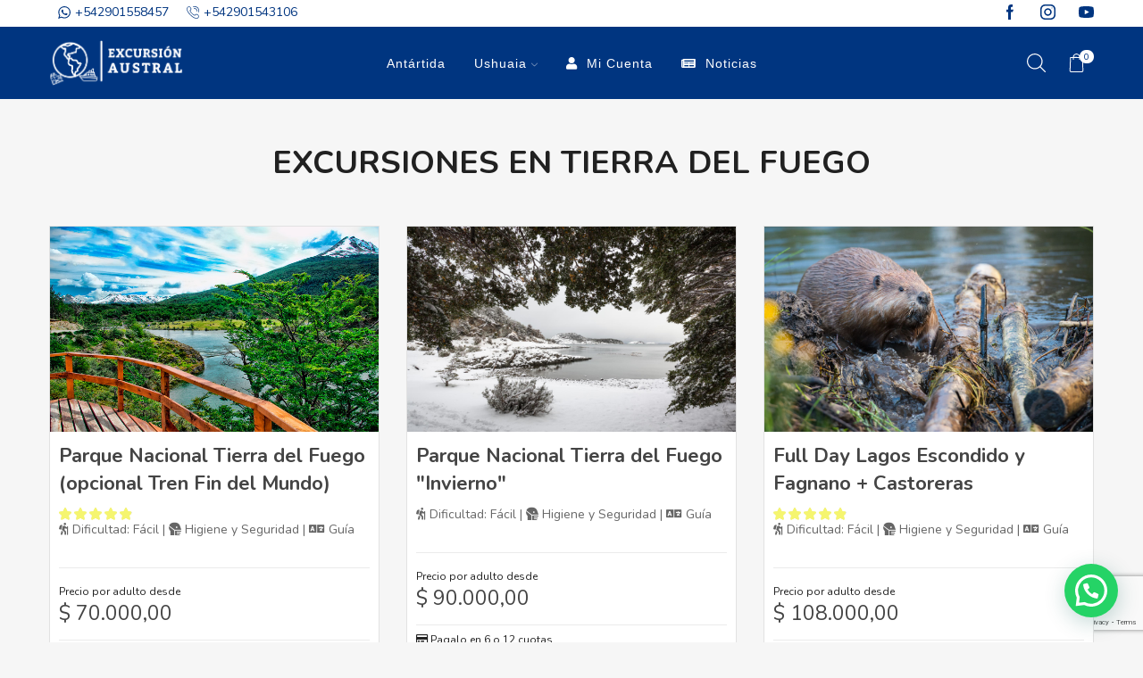

--- FILE ---
content_type: text/html; charset=UTF-8
request_url: https://excursionaustral.com/excursiones/
body_size: 53660
content:

<!DOCTYPE html>
<html lang="es-ES" >
<head>
	<meta charset="UTF-8" />
	<meta name="viewport" content="width=device-width, initial-scale=1.0, maximum-scale=1.0, user-scalable=0"/>
	<meta name='robots' content='index, follow, max-image-preview:large, max-snippet:-1, max-video-preview:-1' />

	<!-- This site is optimized with the Yoast SEO plugin v26.4 - https://yoast.com/wordpress/plugins/seo/ -->
	<title>Excursiones en Tierra del Fuego | Excursión Austral</title>
	<meta name="description" content="Descubrí las mejores excursiones en Tierra del Fuego, Ushuaia en Excursión Austral. ¡Las mejores aventuras en la Patagonia Argentina te esperan!" />
	<link rel="canonical" href="https://excursionaustral.com/excursiones/" />
	<meta property="og:locale" content="es_ES" />
	<meta property="og:type" content="article" />
	<meta property="og:title" content="Excursiones en Tierra del Fuego | Excursión Austral" />
	<meta property="og:description" content="Descubrí las mejores excursiones en Tierra del Fuego, Ushuaia en Excursión Austral. ¡Las mejores aventuras en la Patagonia Argentina te esperan!" />
	<meta property="og:url" content="https://excursionaustral.com/excursiones/" />
	<meta property="og:site_name" content="Excursiones" />
	<meta property="article:modified_time" content="2024-05-03T14:07:51+00:00" />
	<meta property="og:image" content="https://excursionaustral.com/wp-content/uploads/2023/11/logo-excursion-austral.png" />
	<meta property="og:image:width" content="1200" />
	<meta property="og:image:height" content="675" />
	<meta property="og:image:type" content="image/png" />
	<meta name="twitter:card" content="summary_large_image" />
	<meta name="twitter:label1" content="Tiempo de lectura" />
	<meta name="twitter:data1" content="1 minuto" />
	<script type="application/ld+json" class="yoast-schema-graph">{"@context":"https://schema.org","@graph":[{"@type":"WebPage","@id":"https://excursionaustral.com/excursiones/","url":"https://excursionaustral.com/excursiones/","name":"Excursiones en Tierra del Fuego | Excursión Austral","isPartOf":{"@id":"https://excursionaustral.com/#website"},"datePublished":"2022-08-08T20:23:35+00:00","dateModified":"2024-05-03T14:07:51+00:00","description":"Descubrí las mejores excursiones en Tierra del Fuego, Ushuaia en Excursión Austral. ¡Las mejores aventuras en la Patagonia Argentina te esperan!","breadcrumb":{"@id":"https://excursionaustral.com/excursiones/#breadcrumb"},"inLanguage":"es","potentialAction":[{"@type":"ReadAction","target":["https://excursionaustral.com/excursiones/"]}]},{"@type":"BreadcrumbList","@id":"https://excursionaustral.com/excursiones/#breadcrumb","itemListElement":[{"@type":"ListItem","position":1,"name":"Portada","item":"https://excursionaustral.com/"},{"@type":"ListItem","position":2,"name":"Excursiones"}]},{"@type":"WebSite","@id":"https://excursionaustral.com/#website","url":"https://excursionaustral.com/","name":"Excursiones en Ushuaia | Excursión Austral","description":"Viv&iacute; experiencias &uacute;nicas e inolvidables con nuestras excursiones en Ushuaia, Tierra del Fuego. &iexcl;Los mejores precios en tours por la Patagonia Argentina!","publisher":{"@id":"https://excursionaustral.com/#organization"},"alternateName":"Excursión Austral","potentialAction":[{"@type":"SearchAction","target":{"@type":"EntryPoint","urlTemplate":"https://excursionaustral.com/?s={search_term_string}"},"query-input":{"@type":"PropertyValueSpecification","valueRequired":true,"valueName":"search_term_string"}}],"inLanguage":"es"},{"@type":"Organization","@id":"https://excursionaustral.com/#organization","name":"Excursión Austral","alternateName":"Excursión Austral","url":"https://excursionaustral.com/","logo":{"@type":"ImageObject","inLanguage":"es","@id":"https://excursionaustral.com/#/schema/logo/image/","url":"https://excursionaustral.com/wp-content/uploads/2023/11/logo-azul.png","contentUrl":"https://excursionaustral.com/wp-content/uploads/2023/11/logo-azul.png","width":696,"height":696,"caption":"Excursión Austral"},"image":{"@id":"https://excursionaustral.com/#/schema/logo/image/"}}]}</script>
	<!-- / Yoast SEO plugin. -->


<link rel='dns-prefetch' href='//use.fontawesome.com' />
<link rel="alternate" type="application/rss+xml" title="Excursiones &raquo; Feed" href="https://excursionaustral.com/feed/" />
<style id='wp-img-auto-sizes-contain-inline-css' type='text/css'>
img:is([sizes=auto i],[sizes^="auto," i]){contain-intrinsic-size:3000px 1500px}
/*# sourceURL=wp-img-auto-sizes-contain-inline-css */
</style>
<style id='classic-theme-styles-inline-css' type='text/css'>
/*! This file is auto-generated */
.wp-block-button__link{color:#fff;background-color:#32373c;border-radius:9999px;box-shadow:none;text-decoration:none;padding:calc(.667em + 2px) calc(1.333em + 2px);font-size:1.125em}.wp-block-file__button{background:#32373c;color:#fff;text-decoration:none}
/*# sourceURL=/wp-includes/css/classic-themes.min.css */
</style>
<style id='font-awesome-svg-styles-default-inline-css' type='text/css'>
.svg-inline--fa {
  display: inline-block;
  height: 1em;
  overflow: visible;
  vertical-align: -.125em;
}
/*# sourceURL=font-awesome-svg-styles-default-inline-css */
</style>
<link rel='stylesheet' id='font-awesome-svg-styles-css' href='https://excursionaustral.com/wp-content/uploads/font-awesome/v5.15.4/css/svg-with-js.css' type='text/css' media='all' />
<style id='font-awesome-svg-styles-inline-css' type='text/css'>
   .wp-block-font-awesome-icon svg::before,
   .wp-rich-text-font-awesome-icon svg::before {content: unset;}
/*# sourceURL=font-awesome-svg-styles-inline-css */
</style>
<link rel='stylesheet' id='contact-form-7-css' href='https://excursionaustral.com/wp-content/plugins/contact-form-7/includes/css/styles.css' type='text/css' media='all' />
<style id='woocommerce-inline-inline-css' type='text/css'>
.woocommerce form .form-row .required { visibility: visible; }
/*# sourceURL=woocommerce-inline-inline-css */
</style>
<link rel='stylesheet' id='font-awesome-official-css' href='https://use.fontawesome.com/releases/v5.15.4/css/all.css' type='text/css' media='all' integrity="sha384-DyZ88mC6Up2uqS4h/KRgHuoeGwBcD4Ng9SiP4dIRy0EXTlnuz47vAwmeGwVChigm" crossorigin="anonymous" />
<link rel='stylesheet' id='js_composer_front-css' href='https://excursionaustral.com/wp-content/plugins/js_composer/assets/css/js_composer.min.css' type='text/css' media='all' />
<link rel='stylesheet' id='yith-wcbk-css' href='https://excursionaustral.com/wp-content/plugins/yith-woocommerce-booking-premium/assets/css/global.css' type='text/css' media='all' />
<style id='yith-wcbk-inline-css' type='text/css'>
:root{--yith-wcbk-primary:#00a7b7;--yith-wcbk-primary-light:#00cbe0;--yith-wcbk-primary-contrast:#ffffff;--yith-wcbk-border-color:#d1d1d1;--yith-wcbk-border-color-focus:#a7d9ec;--yith-wcbk-shadow-color-focus:rgba(167, 217, 236, .35);--yith-wcbk-underlined-bg:#e8eff1;--yith-wcbk-underlined-text:#4e8ba2;--yith-wcbk-fields-font-size:15px;}
/*# sourceURL=yith-wcbk-inline-css */
</style>
<link rel='stylesheet' id='yith-wcbk-people-selector-css' href='https://excursionaustral.com/wp-content/plugins/yith-woocommerce-booking-premium/assets/css/people-selector.css' type='text/css' media='all' />
<link rel='stylesheet' id='yith-wcbk-date-range-picker-css' href='https://excursionaustral.com/wp-content/plugins/yith-woocommerce-booking-premium/assets/css/date-range-picker.css' type='text/css' media='all' />
<link rel='stylesheet' id='yith-wcbk-datepicker-css' href='https://excursionaustral.com/wp-content/plugins/yith-woocommerce-booking-premium/assets/css/datepicker.css' type='text/css' media='all' />
<link rel='stylesheet' id='yith-wcbk-fields-css' href='https://excursionaustral.com/wp-content/plugins/yith-woocommerce-booking-premium/assets/css/fields.css' type='text/css' media='all' />
<link rel='stylesheet' id='yith-plugin-fw-icon-font-css' href='https://excursionaustral.com/wp-content/plugins/yith-woocommerce-booking-premium/plugin-fw/assets/css/yith-icon.css' type='text/css' media='all' />
<link rel='stylesheet' id='yith-wcbk-booking-form-css' href='https://excursionaustral.com/wp-content/plugins/yith-woocommerce-booking-premium/assets/css/booking-form.css' type='text/css' media='all' />
<link rel='stylesheet' id='jquery-ui-style-css' href='https://excursionaustral.com/wp-content/plugins/yith-woocommerce-booking-premium/assets/css/jquery-ui/jquery-ui.min.css' type='text/css' media='all' />
<link rel='stylesheet' id='yith-wcbk-frontend-style-css' href='https://excursionaustral.com/wp-content/plugins/yith-woocommerce-booking-premium/assets/css/frontend/frontend.css' type='text/css' media='all' />
<link rel='stylesheet' id='yith-wcbk-popup-css' href='https://excursionaustral.com/wp-content/plugins/yith-woocommerce-booking-premium/assets/css/frontend/popup.css' type='text/css' media='all' />
<link rel='stylesheet' id='dashicons-css' href='https://excursionaustral.com/wp-includes/css/dashicons.min.css' type='text/css' media='all' />
<style id='dashicons-inline-css' type='text/css'>
[data-font="Dashicons"]:before {font-family: 'Dashicons' !important;content: attr(data-icon) !important;speak: none !important;font-weight: normal !important;font-variant: normal !important;text-transform: none !important;line-height: 1 !important;font-style: normal !important;-webkit-font-smoothing: antialiased !important;-moz-osx-font-smoothing: grayscale !important;}
/*# sourceURL=dashicons-inline-css */
</style>
<link rel='stylesheet' id='select2-css' href='https://excursionaustral.com/wp-content/plugins/woocommerce/assets/css/select2.css' type='text/css' media='all' />
<link rel='stylesheet' id='yith-wcbk-search-form-css' href='https://excursionaustral.com/wp-content/plugins/yith-woocommerce-booking-premium/modules/search-forms/assets/css/search-form.css' type='text/css' media='all' />
<link rel='stylesheet' id='etheme-parent-style-css' href='https://excursionaustral.com/wp-content/themes/xstore/xstore.min.css' type='text/css' media='all' />
<link rel='stylesheet' id='etheme-swatches-style-css' href='https://excursionaustral.com/wp-content/themes/xstore/css/swatches.min.css' type='text/css' media='all' />
<link rel='stylesheet' id='etheme-wpb-style-css' href='https://excursionaustral.com/wp-content/themes/xstore/css/wpb.min.css' type='text/css' media='all' />
<link rel='stylesheet' id='etheme-back-top-css' href='https://excursionaustral.com/wp-content/themes/xstore/css/modules/back-top.min.css' type='text/css' media='all' />
<link rel='stylesheet' id='etheme-woocommerce-css' href='https://excursionaustral.com/wp-content/themes/xstore/css/modules/woocommerce/global.min.css' type='text/css' media='all' />
<link rel='stylesheet' id='etheme-contact-forms-css' href='https://excursionaustral.com/wp-content/themes/xstore/css/modules/contact-forms.min.css' type='text/css' media='all' />
<style id='xstore-icons-font-inline-css' type='text/css'>
@font-face {
				  font-family: 'xstore-icons';
				  src:
				    url('https://excursionaustral.com/wp-content/themes/xstore/fonts/xstore-icons-light.ttf') format('truetype'),
				    url('https://excursionaustral.com/wp-content/themes/xstore/fonts/xstore-icons-light.woff2') format('woff2'),
				    url('https://excursionaustral.com/wp-content/themes/xstore/fonts/xstore-icons-light.woff') format('woff'),
				    url('https://excursionaustral.com/wp-content/themes/xstore/fonts/xstore-icons-light.svg#xstore-icons') format('svg');
				  font-weight: normal;
				  font-style: normal;
				  font-display: swap;
				}
/*# sourceURL=xstore-icons-font-inline-css */
</style>
<link rel='stylesheet' id='etheme-header-contacts-css' href='https://excursionaustral.com/wp-content/themes/xstore/css/modules/layout/header/parts/contacts.min.css' type='text/css' media='all' />
<link rel='stylesheet' id='etheme-header-menu-css' href='https://excursionaustral.com/wp-content/themes/xstore/css/modules/layout/header/parts/menu.min.css' type='text/css' media='all' />
<link rel='stylesheet' id='etheme-header-search-css' href='https://excursionaustral.com/wp-content/themes/xstore/css/modules/layout/header/parts/search.min.css' type='text/css' media='all' />
<link rel='stylesheet' id='xstore-kirki-styles-css' href='https://excursionaustral.com/wp-content/uploads/xstore/kirki-styles.css' type='text/css' media='all' />
<link rel='stylesheet' id='mpc-massive-style-css' href='https://excursionaustral.com/wp-content/plugins/mpc-massive/assets/css/mpc-styles.css' type='text/css' media='all' />
<link rel='stylesheet' id='font-awesome-official-v4shim-css' href='https://use.fontawesome.com/releases/v5.15.4/css/v4-shims.css' type='text/css' media='all' integrity="sha384-Vq76wejb3QJM4nDatBa5rUOve+9gkegsjCebvV/9fvXlGWo4HCMR4cJZjjcF6Viv" crossorigin="anonymous" />
<style id='font-awesome-official-v4shim-inline-css' type='text/css'>
@font-face {
font-family: "FontAwesome";
font-display: block;
src: url("https://use.fontawesome.com/releases/v5.15.4/webfonts/fa-brands-400.eot"),
		url("https://use.fontawesome.com/releases/v5.15.4/webfonts/fa-brands-400.eot?#iefix") format("embedded-opentype"),
		url("https://use.fontawesome.com/releases/v5.15.4/webfonts/fa-brands-400.woff2") format("woff2"),
		url("https://use.fontawesome.com/releases/v5.15.4/webfonts/fa-brands-400.woff") format("woff"),
		url("https://use.fontawesome.com/releases/v5.15.4/webfonts/fa-brands-400.ttf") format("truetype"),
		url("https://use.fontawesome.com/releases/v5.15.4/webfonts/fa-brands-400.svg#fontawesome") format("svg");
}

@font-face {
font-family: "FontAwesome";
font-display: block;
src: url("https://use.fontawesome.com/releases/v5.15.4/webfonts/fa-solid-900.eot"),
		url("https://use.fontawesome.com/releases/v5.15.4/webfonts/fa-solid-900.eot?#iefix") format("embedded-opentype"),
		url("https://use.fontawesome.com/releases/v5.15.4/webfonts/fa-solid-900.woff2") format("woff2"),
		url("https://use.fontawesome.com/releases/v5.15.4/webfonts/fa-solid-900.woff") format("woff"),
		url("https://use.fontawesome.com/releases/v5.15.4/webfonts/fa-solid-900.ttf") format("truetype"),
		url("https://use.fontawesome.com/releases/v5.15.4/webfonts/fa-solid-900.svg#fontawesome") format("svg");
}

@font-face {
font-family: "FontAwesome";
font-display: block;
src: url("https://use.fontawesome.com/releases/v5.15.4/webfonts/fa-regular-400.eot"),
		url("https://use.fontawesome.com/releases/v5.15.4/webfonts/fa-regular-400.eot?#iefix") format("embedded-opentype"),
		url("https://use.fontawesome.com/releases/v5.15.4/webfonts/fa-regular-400.woff2") format("woff2"),
		url("https://use.fontawesome.com/releases/v5.15.4/webfonts/fa-regular-400.woff") format("woff"),
		url("https://use.fontawesome.com/releases/v5.15.4/webfonts/fa-regular-400.ttf") format("truetype"),
		url("https://use.fontawesome.com/releases/v5.15.4/webfonts/fa-regular-400.svg#fontawesome") format("svg");
unicode-range: U+F004-F005,U+F007,U+F017,U+F022,U+F024,U+F02E,U+F03E,U+F044,U+F057-F059,U+F06E,U+F070,U+F075,U+F07B-F07C,U+F080,U+F086,U+F089,U+F094,U+F09D,U+F0A0,U+F0A4-F0A7,U+F0C5,U+F0C7-F0C8,U+F0E0,U+F0EB,U+F0F3,U+F0F8,U+F0FE,U+F111,U+F118-F11A,U+F11C,U+F133,U+F144,U+F146,U+F14A,U+F14D-F14E,U+F150-F152,U+F15B-F15C,U+F164-F165,U+F185-F186,U+F191-F192,U+F1AD,U+F1C1-F1C9,U+F1CD,U+F1D8,U+F1E3,U+F1EA,U+F1F6,U+F1F9,U+F20A,U+F247-F249,U+F24D,U+F254-F25B,U+F25D,U+F267,U+F271-F274,U+F279,U+F28B,U+F28D,U+F2B5-F2B6,U+F2B9,U+F2BB,U+F2BD,U+F2C1-F2C2,U+F2D0,U+F2D2,U+F2DC,U+F2ED,U+F328,U+F358-F35B,U+F3A5,U+F3D1,U+F410,U+F4AD;
}
/*# sourceURL=font-awesome-official-v4shim-inline-css */
</style>
<script type="text/template" id="tmpl-variation-template">
	<div class="woocommerce-variation-description">{{{ data.variation.variation_description }}}</div>
	<div class="woocommerce-variation-price">{{{ data.variation.price_html }}}</div>
	<div class="woocommerce-variation-availability">{{{ data.variation.availability_html }}}</div>
</script>
<script type="text/template" id="tmpl-unavailable-variation-template">
	<p role="alert">Lo siento, este producto no está disponible. Por favor, elige otra combinación.</p>
</script>
<script type="text/javascript" src="https://excursionaustral.com/wp-includes/js/jquery/jquery.min.js" id="jquery-core-js"></script>
<script type="text/javascript" src="https://excursionaustral.com/wp-includes/js/jquery/jquery-migrate.min.js" id="jquery-migrate-js"></script>
<script type="text/javascript" src="https://excursionaustral.com/wp-content/plugins/woocommerce/assets/js/jquery-blockui/jquery.blockUI.min.js" id="wc-jquery-blockui-js" data-wp-strategy="defer"></script>
<script type="text/javascript" id="wc-add-to-cart-js-extra">
/* <![CDATA[ */
var wc_add_to_cart_params = {"ajax_url":"/wp-admin/admin-ajax.php","wc_ajax_url":"/?wc-ajax=%%endpoint%%","i18n_view_cart":"Ver carrito","cart_url":"https://excursionaustral.com/cart/","is_cart":"","cart_redirect_after_add":"yes"};
//# sourceURL=wc-add-to-cart-js-extra
/* ]]> */
</script>
<script type="text/javascript" src="https://excursionaustral.com/wp-content/plugins/woocommerce/assets/js/frontend/add-to-cart.min.js" id="wc-add-to-cart-js" data-wp-strategy="defer"></script>
<script type="text/javascript" src="https://excursionaustral.com/wp-content/plugins/woocommerce/assets/js/js-cookie/js.cookie.min.js" id="wc-js-cookie-js" defer="defer" data-wp-strategy="defer"></script>
<script type="text/javascript" id="woocommerce-js-extra">
/* <![CDATA[ */
var woocommerce_params = {"ajax_url":"/wp-admin/admin-ajax.php","wc_ajax_url":"/?wc-ajax=%%endpoint%%","i18n_password_show":"Mostrar contrase\u00f1a","i18n_password_hide":"Ocultar contrase\u00f1a"};
//# sourceURL=woocommerce-js-extra
/* ]]> */
</script>
<script type="text/javascript" src="https://excursionaustral.com/wp-content/plugins/woocommerce/assets/js/frontend/woocommerce.min.js" id="woocommerce-js" defer="defer" data-wp-strategy="defer"></script>
<script type="text/javascript" src="https://excursionaustral.com/wp-content/plugins/js_composer/assets/js/vendors/woocommerce-add-to-cart.js" id="vc_woocommerce-add-to-cart-js-js"></script>
<script type="text/javascript" src="https://excursionaustral.com/wp-content/plugins/woocommerce/assets/js/dompurify/purify.min.js" id="wc-dompurify-js" data-wp-strategy="defer"></script>
<script type="text/javascript" src="https://excursionaustral.com/wp-includes/js/underscore.min.js" id="underscore-js"></script>
<script type="text/javascript" id="wp-util-js-extra">
/* <![CDATA[ */
var _wpUtilSettings = {"ajax":{"url":"/wp-admin/admin-ajax.php"}};
//# sourceURL=wp-util-js-extra
/* ]]> */
</script>
<script type="text/javascript" src="https://excursionaustral.com/wp-includes/js/wp-util.min.js" id="wp-util-js"></script>
<script type="text/javascript" id="wc-add-to-cart-variation-js-extra">
/* <![CDATA[ */
var wc_add_to_cart_variation_params = {"wc_ajax_url":"/?wc-ajax=%%endpoint%%","i18n_no_matching_variations_text":"Lo siento, no hay productos que igualen tu selecci\u00f3n. Por favor, escoge una combinaci\u00f3n diferente.","i18n_make_a_selection_text":"Elige las opciones del producto antes de a\u00f1adir este producto a tu carrito.","i18n_unavailable_text":"Lo siento, este producto no est\u00e1 disponible. Por favor, elige otra combinaci\u00f3n.","i18n_reset_alert_text":"Se ha restablecido tu selecci\u00f3n. Por favor, elige alguna opci\u00f3n del producto antes de poder a\u00f1adir este producto a tu carrito."};
//# sourceURL=wc-add-to-cart-variation-js-extra
/* ]]> */
</script>
<script type="text/javascript" src="https://excursionaustral.com/wp-content/plugins/woocommerce/assets/js/frontend/add-to-cart-variation.min.js" id="wc-add-to-cart-variation-js" defer="defer" data-wp-strategy="defer"></script>
<script></script><link rel="https://api.w.org/" href="https://excursionaustral.com/wp-json/" /><link rel="alternate" title="JSON" type="application/json" href="https://excursionaustral.com/wp-json/wp/v2/pages/6847" /><link rel="EditURI" type="application/rsd+xml" title="RSD" href="https://excursionaustral.com/xmlrpc.php?rsd" />

<link rel='shortlink' href='https://excursionaustral.com/?p=6847' />
<meta name="ti-site-data" content="[base64]" />			<link rel="prefetch" as="font" href="https://excursionaustral.com/wp-content/themes/xstore/fonts/xstore-icons-light.woff?v=9.6" type="font/woff">
					<link rel="prefetch" as="font" href="https://excursionaustral.com/wp-content/themes/xstore/fonts/xstore-icons-light.woff2?v=9.6" type="font/woff2">
			<noscript><style>.woocommerce-product-gallery{ opacity: 1 !important; }</style></noscript>
	<meta name="generator" content="Powered by WPBakery Page Builder - drag and drop page builder for WordPress."/>
<link rel="icon" href="https://excursionaustral.com/wp-content/uploads/2022/04/cropped-logo-32x32.png" sizes="32x32" />
<link rel="icon" href="https://excursionaustral.com/wp-content/uploads/2022/04/cropped-logo-192x192.png" sizes="192x192" />
<link rel="apple-touch-icon" href="https://excursionaustral.com/wp-content/uploads/2022/04/cropped-logo-180x180.png" />
<meta name="msapplication-TileImage" content="https://excursionaustral.com/wp-content/uploads/2022/04/cropped-logo-270x270.png" />
		<style type="text/css" id="wp-custom-css">
			/* Reset */
header * {
    border: none !important;
}

.content-page, .page-content {
    padding-bottom: 2.65em;
}

a.yith-wcmcs-currency {
    background: #003580 !important;
    padding: 3px 10px !important;
    margin: 0 4px !important;
    border: none !important;
}

.yith-wcmcs-shortcode {
    margin: 0px 0 !important;
}

ul#menu-main-menu a {
    color: #FFF;
}

.header-main {
    background: #003580;
}

.sticky-on .header-main {
    background: #003580;
    background-color: #003580;
}

.noreserve{
	display:none
}

/* Menu */

.nav-sublist-dropdown .menu-item a {
    color: black !important;
}

/* Buscador Header */

form.ajax-search-form.ajax-with-suggestions.input-icon.et-mini-content {
    margin-right: 31px;
    margin-top: -39px;
    border-color: transparent;
}

.ajax-search-form input {
    color: black !important;
}

/* Page Excursiones */

nav.woocommerce-breadcrumb h1 {
    margin-top: 18px;
}

/* Checkout */

fieldset#wc-custom_payment_4-cc-form {
    margin-bottom: 0;
}

select#custom_payment_7 {
    margin-bottom: 19px;
}

.seonet {
    text-align: center;
    background: #003580;
    font-size: 14px;
    padding: 10px;
    color: #FFF;
}

.seonet * {
	color: #FFF !important;
}

p {
    font-size: 14px;
}

ul#menu-main-menu-1 {
    color: white;
}

.single-product {
    background: #FFF;
}

span.et_b-icon {
    color: white;
}

li#menu-item-5165 {
    color: white;
}

footer.footer.text-color-light {
    padding-top: 0 !important;
    padding-bottom: 20px;
}

.margin-text {
    margin-bottom: 10px;
}

.text-capi {
    text-transform: capitalize !important;
}

.product-image-wrapper.hover-effect-disable {
    border-radius: 10px;
}


.connect-block-element-DLYCy {
    background: #f6f7fb;
    border-radius: 15px;
    margin-bottom: 20px;
    border: 1px solid #e5e7f2;

    padding: 45px 0;
    box-shadow: 0 0 30px 0 rgb(6 30 98 / 8%);
}

.hideexc .product-excerpt {
    display: none;
}

.related-products-wrapper{
    background: #fff;
    border-radius: 15px;
    margin-bottom: 20px;
    border: 1px solid #e5e7f2;
    overflow: hidden;
		padding: 30px
}

.yith-wcbk-people-selector__fields-container {
    right: -32px;
}

.allround img {
    border-radius: 13px !important;
    margin-top: 16px;
}

.post-type-archive .content-product {
    border: 1px solid #dfdfdf;
    border-radius: 10px;
    background: #FFF !important;
}

.post-type-archive .text-center.product-details {
    padding-right: 30px;
}

div#woocommerce_widget_cart-11 {
    background: #fff;
    border-radius: 7px;
    padding: 15px 8px;
}

.page-id-25 .content-page, .page-id-26 .content-page{
    background: #fff;
    padding: 24px 24px;
    border-radius: 7px;
    border: 1px solid #e0e0e0;
		margin-bottom: 40px
}

.yith-wcbk-booking-search-form-15 .yith-wcbk-booking-search-form__fields {
    padding-bottom: 21px !important;
}

.et_b_header-mobile-menu .et-mini-content {
    background-color: #072c60;
}

#menu-main-menu-1 * {
    color: white !important;
}

/*
.et-mini-content * {
    color: #FFF !important;
} */

.yith-wcbk-booking-search-form-15  label.yith-wcbk-booking-search-form__row__label {

    top: 3px;
    font-size: 12px;
    background: white;
}

.yith-wcbk-booking-search-form-15 .yith-wcbk-booking-search-form__fields {
    background: white;
    max-width: 834px;
    margin: auto;
    padding: 10px 25px !important;
    border-radius: 8px !important;
    box-shadow: 0px 0px 0px 10px #ffffff38;
    width: 834px;
}


.yith-wcbk-booking-search-form-15  .yith-wcbk-booking-search-form__row.yith-wcbk-booking-search-form__row--submit {
    max-width: 96px;
}



.yith-wcbk-booking-search-form-15  .yith-wcwl-add-button {
    width: 16px !important;
    height: 16px;
}


.yith-wcbk-booking-search-form-6001 button.button.alt.yith-wcbk-booking-search-form-submit {
    width: 100%;
    padding: 10px;
	    text-align: center !important;
}

.yith-wcbk-booking-search-form.yith-wcbk-booking-search-form-6001.yith-wcbk-booking-search-form--vertical-layout.show-results-shop {
    background: #ffffffd4 !important;
    border-radius: 10px;
    padding: 9px 10px !important;
}



.text-white * {
    color: #FFF !important;
    position: relative;
    z-index: 9;
    background: #445998;
    padding: 9px 20px;
    border-radius: 5px;
}

.backprod .content-product {
    border-radius: 9px;
    overflow: hidden;
}

.backprod .product-title a {
    font-size: 17px;
    font-weight: 500 !important;
}

.backprod .price {
    color: #384f95;
    font-size: 13px;
    font-weight: 800;
}

h1.vc_custom_heading:not(.no-uppercase), h2.vc_custom_heading:not(.no-uppercase), h3.vc_custom_heading:not(.no-uppercase), h4.vc_custom_heading:not(.no-uppercase), h5.vc_custom_heading:not(.no-uppercase), h6.vc_custom_heading:not(.no-uppercase) {
    text-transform: inherit;
}

.ibox-block .ibox-symbol i {
    min-width: 0.8em !important;
}

.sidebar-widget {
    box-shadow: 0 0 30px 0 rgb(6 30 98 / 8%);
    padding: 20px 17px;
    border-radius: 12px;
    overflow: hidden;
    text-align: left;
}

div#media_image-4 {
    padding: 0;
}

.sidebar.single-product-custom-widget-area {
    padding: 0;
}

/* Footer */


.text-news h2 {
    font-size: 15px;
}

input.form-control.pixelform_req_field {
    border-radius: 30px;
}

.button-news {
    border-radius: 25px;
}

input.form-control.pixelform_req_field {
    font-size: 15px;
    padding-left: 23px;
}

label.checkbox-inline.check_optn {
    font-size: 15px;
    color: white;
}

input[type="checkbox"] {
    margin-top: -2px !important;
}

footer.footer.text-color-light {
    padding-bottom: 0px;
}

.rx-temp-rating-number {
    background: #264e99;
    padding: 27px 0;
    border-radius: 15px;
}

div .rx-temp-rating-number * {
    color: #FFF !important;
}

.rx-temp-rating .rx-temp-rating-number span {
    color: #ffffff !important;
}


.single .yith-wcbk-form-section-duration {
    display: none;
}

.content ol, .content ul, .type-product ol, .type-product ul {
    padding-left: 0;
}

.backtext {
    position: absolute;
    width: 100%;
    z-index: -1;
    font-size: 62px !important;
    top: -22px;
    font-size: 72px;
    background: -webkit-linear-gradient(#2d99d9, #d9eaff2b);
    -webkit-background-clip: text;
    -webkit-text-fill-color: transparent;
    left: 0;
}

.noreserve form {
    padding: 25px;
}


.precedam * {
    font-size: 22px !important;
    color: #444;
}

.star-rating {
    margin: 0;
}

.precedam {
    height: 70px;
    margin-top: 12px;
}

.price.pricedam {
    font-size: 23px;
    margin-top: 10px !important;
    margin-bottom: 10px;
    font-weight: 500;
    color: #444 !important
}

.vc_grid-item.vc_clearfix.vc_col-sm-12 {
    padding: 0;
}

/*
.products-list .content-product {
    display: block;
    table-layout: fixed;
}*/

dl.variation {
    font-size: 12px !important;
}

dl.variation dd {
    margin-bottom: 0;
}

.archive .custom-template {
    border-radius: 11px !important;
    overflow: hidden;
}

.products-template-5402 .content-product .price {
    font-size: 24px !important;
}

.etheme-sticky-cart .yith-wcbk-booking-form {
    display: none;
}

.etheme-sticky-cart .amount {
    font-size: 22px;
    font-weight: bold;
    color: #003580;
}

.payment_box {
    padding-left: 0;
}

.payment_box fieldset {
    border: none;
    padding: 0;
}


label[for=custom_payment_4] {
    display: none !important;
}

.payment_methods label img {
    top: 0px;
    max-width: 140px;
}

select#custom_payment_5 {
    width: 303px !important;
    line-height: 15px;
    padding: 10px 10px;
}

p.form-row.form-row-wide br {
    display: none;
}

p.form-row.form-row-wide input {
    top: -1px !important;
}

label[for=custom_payment_6] {
    margin-bottom: 8px !important;
}

input#custom_payment_4-card-number {
    max-width: 305px;
}

.payment_method_custom_payment fieldset {
    background: #e7e7e7 !important;
}

.payment_box > fieldset {
    padding-left: 16px;
    padding-top: 30px;
}

.payment_methods label img {
    top: 0px;
    max-width: 202px !important;
    max-height: 50px;
    left: 20px;
}

.swiper-entry.cross-sell-products.middle.arrows-hover {
    display: none;
}

h2.products-title.cross-sell-products-title {
    display: none;
}

.wc_payment_method fieldset {
    background: #e7e7e7 !important;
}

.wc_payment_method fieldset select {
    width: 60%;
}

.wc_payment_method fieldset input {
    max-width: 303px;
    margin: 4px 4px 4px 2px;
}

#payment:before {
    content: '';
    background: url(https://excursionaustral.com/wp-content/uploads/2022/07/cuotas-banner.png);
    display: block;
    width: 100% !important;
    height: 55px;
    background-size: contain;
    background-color: black;
    background-repeat: no-repeat;
    background-position-y: 8px;
    margin-bottom: 17px;
}

div#payment label {
    color: #000 !important;
}



/* Form Newsletter */

.cf-container {
	display: -ms-flexbox;
	display: flex;
	-ms-flex-wrap: wrap;
	flex-wrap: wrap;
	margin-right: -5px;
	margin-left: -5px;
}
.cf-col-1, .cf-col-2, .cf-col-3, .cf-col-4, .cf-col-5, .cf-col-6, .cf-col-7, .cf-col-8, .cf-col-9, .cf-col-10, .cf-col-11, .cf-col-12 {
	position: relative;
	width: 100%;
	min-height: 1px;
	padding-right: 5px;
	padding-left: 5px;
}

input.wpcf7-form-control.has-spinner.wpcf7-submit {
    border-radius: 6px !important;
}

input.wpcf7-form-control.wpcf7-text.wpcf7-validates-as-required {
    border-radius: 5px;
}

@media ( min-width: 576px ) {
	.cf-col-1 {
		-ms-flex: 0 0 8.333333%;
		flex: 0 0 8.333333%;
		max-width: 8.333333%;
	}
	.cf-push-1 { margin-left: 8.333333%; }
	.cf-col-2 {
		-ms-flex: 0 0 16.66667%;
		flex: 0 0 16.66667%;
		max-width: 16.66667%;
	}
	.cf-push-2 { margin-left: 16.66667%; }
	.cf-col-3 {
		-ms-flex: 0 0 25%;
		flex: 0 0 25%;
		max-width: 25%;
	}
	.cf-push-3 { margin-left: 25%; }
	.cf-col-4 {
		-ms-flex: 0 0 33.33333%;
		flex: 0 0 33.33333%;
		max-width: 33.33333%;
	}
	.cf-push-4 { margin-left: 33.33333%; }
	.cf-col-5 {
		-ms-flex: 0 0 41.66667%;
		flex: 0 0 41.66667%;
		max-width: 41.66667%;
	}
	.cf-push-5 { margin-left: 41.66667%; }
	.cf-col-6 {
		-ms-flex: 0 0 50%;
		flex: 0 0 50%;
		max-width: 50%;
	}
	.cf-push-6 { margin-left: 50%; }
	.cf-col-7 {
		-ms-flex: 0 0 58.33333%;
		flex: 0 0 58.33333%;
		max-width: 58.33333%;
	}
	.cf-push-7 { margin-left: 58.33333%; }
	.cf-col-8 {
		-ms-flex: 0 0 66.66667%;
		flex: 0 0 66.66667%;
		max-width: 66.66667%;
	}
	.cf-push-8 { margin-left: 66.66667%; }
	.cf-col-9 {
		-ms-flex: 0 0 75%;
		flex: 0 0 75%;
		max-width: 75%;
	}
	.cf-push-9 { margin-left: 75%; }
	.cf-col-10 {
		-ms-flex: 0 0 83.33333%;
		flex: 0 0 83.33333%;
		max-width: 83.33333%;
	}
	.cf-push-10 { margin-left: 83.33333%; }
	.cf-col-11 {
		-ms-flex: 0 0 91.66667%;
		flex: 0 0 91.66667%;
		max-width: 91.66667%;
	}
	.cf-push-11 { margin-left: 91.66667%; }
	.cf-col-12 {
		-ms-flex: 0 0 100%;
		flex: 0 0 100%;
		max-width: 100%;
	}
	
	
	
}



@media only screen and (max-width: 600px) {
  .products-grid .product {
    width: 100% !important;
}
	
	div .sticky-on .header-main {
    background: #003580 !important;
}
}

		</style>
		<style id="kirki-inline-styles"></style><style type="text/css" class="et_custom-css">.onsale{width:3.75em;height:3.75em;line-height:1.2}@media (min-width:768px){.quick-view-popup.et-quick-view-wrapper{height:450px}.quick-view-popup .product-content{max-height:450px}.quick-view-layout-default img,.quick-view-layout-default iframe{max-height:450px;margin:0 auto !important}}.footer{padding:4.1em 0 3.86em}@media only screen and (max-width:1500px) and (min-width:650px){.banner.responsive-fonts .banner-content .content-inner>p,.banner.responsive-fonts .banner-content .content-inner>*{zoom:0.95}}@media only screen and (max-width:767px){.banner.responsive-fonts .banner-content .content-inner>p{zoom:0.8}}@media only screen and (max-width:767px){#menu-item-10502 a{color:white !important}#menu-item-10502 a i{color:white}#menu-item-10503 a{color:white !important}#menu-item-10503 a i{color:white}}@media (min-width:481px) and (max-width:767px){.page-heading{padding:30px 0 !important}}@media (max-width:480px){.page-heading{padding:30px 0 !important}}@media only screen and (max-width:1260px){.swiper-custom-left,.middle-inside .swiper-entry .swiper-button-prev,.middle-inside.swiper-entry .swiper-button-prev{left:-15px}.swiper-custom-right,.middle-inside .swiper-entry .swiper-button-next,.middle-inside.swiper-entry .swiper-button-next{right:-15px}.middle-inbox .swiper-entry .swiper-button-prev,.middle-inbox.swiper-entry .swiper-button-prev{left:8px}.middle-inbox .swiper-entry .swiper-button-next,.middle-inbox.swiper-entry .swiper-button-next{right:8px}.swiper-entry:hover .swiper-custom-left,.middle-inside .swiper-entry:hover .swiper-button-prev,.middle-inside.swiper-entry:hover .swiper-button-prev{left:-5px}.swiper-entry:hover .swiper-custom-right,.middle-inside .swiper-entry:hover .swiper-button-next,.middle-inside.swiper-entry:hover .swiper-button-next{right:-5px}.middle-inbox .swiper-entry:hover .swiper-button-prev,.middle-inbox.swiper-entry:hover .swiper-button-prev{left:5px}.middle-inbox .swiper-entry:hover .swiper-button-next,.middle-inbox.swiper-entry:hover .swiper-button-next{right:5px}}@media only screen and (max-width:992px){.header-wrapper,.site-header-vertical{display:none}}@media only screen and (min-width:993px){.mobile-header-wrapper{display:none}}.swiper-container{width:auto}.content-product .product-content-image img,.category-grid img,.categoriesCarousel .category-grid img{width:100%}.etheme-elementor-slider:not(.swiper-container-initialized,.swiper-initialized) .swiper-slide{max-width:calc(100% / var(--slides-per-view,4))}.etheme-elementor-slider[data-animation]:not(.swiper-container-initialized,.swiper-initialized,[data-animation=slide],[data-animation=coverflow]) .swiper-slide{max-width:100%}body:not([data-elementor-device-mode]) .etheme-elementor-off-canvas__container{transition:none;opacity:0;visibility:hidden;position:fixed}</style><style type="text/css" data-type="vc_shortcodes-default-css">.vc_do_custom_heading{margin-bottom:0.625rem;margin-top:0;}</style><style type="text/css" data-type="vc_shortcodes-custom-css">.vc_custom_1659989850189{margin-top: 50px !important;}.vc_custom_1714745250597{padding-bottom: 40px !important;}</style><noscript><style> .wpb_animate_when_almost_visible { opacity: 1; }</style></noscript><style type="text/css" data-type="et_vc_shortcodes-custom-css">@media only screen and (max-width: 1199px) and (min-width: 769px) { div.et-md-no-bg { background-image: none !important; } }@media only screen and (max-width: 768px) and (min-width: 480px) { div.et-sm-no-bg { background-image: none !important; } }@media only screen and (max-width: 480px) {div.et-xs-no-bg { background-image: none !important; }}</style><style id='global-styles-inline-css' type='text/css'>
:root{--wp--preset--aspect-ratio--square: 1;--wp--preset--aspect-ratio--4-3: 4/3;--wp--preset--aspect-ratio--3-4: 3/4;--wp--preset--aspect-ratio--3-2: 3/2;--wp--preset--aspect-ratio--2-3: 2/3;--wp--preset--aspect-ratio--16-9: 16/9;--wp--preset--aspect-ratio--9-16: 9/16;--wp--preset--color--black: #000000;--wp--preset--color--cyan-bluish-gray: #abb8c3;--wp--preset--color--white: #ffffff;--wp--preset--color--pale-pink: #f78da7;--wp--preset--color--vivid-red: #cf2e2e;--wp--preset--color--luminous-vivid-orange: #ff6900;--wp--preset--color--luminous-vivid-amber: #fcb900;--wp--preset--color--light-green-cyan: #7bdcb5;--wp--preset--color--vivid-green-cyan: #00d084;--wp--preset--color--pale-cyan-blue: #8ed1fc;--wp--preset--color--vivid-cyan-blue: #0693e3;--wp--preset--color--vivid-purple: #9b51e0;--wp--preset--gradient--vivid-cyan-blue-to-vivid-purple: linear-gradient(135deg,rgb(6,147,227) 0%,rgb(155,81,224) 100%);--wp--preset--gradient--light-green-cyan-to-vivid-green-cyan: linear-gradient(135deg,rgb(122,220,180) 0%,rgb(0,208,130) 100%);--wp--preset--gradient--luminous-vivid-amber-to-luminous-vivid-orange: linear-gradient(135deg,rgb(252,185,0) 0%,rgb(255,105,0) 100%);--wp--preset--gradient--luminous-vivid-orange-to-vivid-red: linear-gradient(135deg,rgb(255,105,0) 0%,rgb(207,46,46) 100%);--wp--preset--gradient--very-light-gray-to-cyan-bluish-gray: linear-gradient(135deg,rgb(238,238,238) 0%,rgb(169,184,195) 100%);--wp--preset--gradient--cool-to-warm-spectrum: linear-gradient(135deg,rgb(74,234,220) 0%,rgb(151,120,209) 20%,rgb(207,42,186) 40%,rgb(238,44,130) 60%,rgb(251,105,98) 80%,rgb(254,248,76) 100%);--wp--preset--gradient--blush-light-purple: linear-gradient(135deg,rgb(255,206,236) 0%,rgb(152,150,240) 100%);--wp--preset--gradient--blush-bordeaux: linear-gradient(135deg,rgb(254,205,165) 0%,rgb(254,45,45) 50%,rgb(107,0,62) 100%);--wp--preset--gradient--luminous-dusk: linear-gradient(135deg,rgb(255,203,112) 0%,rgb(199,81,192) 50%,rgb(65,88,208) 100%);--wp--preset--gradient--pale-ocean: linear-gradient(135deg,rgb(255,245,203) 0%,rgb(182,227,212) 50%,rgb(51,167,181) 100%);--wp--preset--gradient--electric-grass: linear-gradient(135deg,rgb(202,248,128) 0%,rgb(113,206,126) 100%);--wp--preset--gradient--midnight: linear-gradient(135deg,rgb(2,3,129) 0%,rgb(40,116,252) 100%);--wp--preset--font-size--small: 13px;--wp--preset--font-size--medium: 20px;--wp--preset--font-size--large: 36px;--wp--preset--font-size--x-large: 42px;--wp--preset--spacing--20: 0.44rem;--wp--preset--spacing--30: 0.67rem;--wp--preset--spacing--40: 1rem;--wp--preset--spacing--50: 1.5rem;--wp--preset--spacing--60: 2.25rem;--wp--preset--spacing--70: 3.38rem;--wp--preset--spacing--80: 5.06rem;--wp--preset--shadow--natural: 6px 6px 9px rgba(0, 0, 0, 0.2);--wp--preset--shadow--deep: 12px 12px 50px rgba(0, 0, 0, 0.4);--wp--preset--shadow--sharp: 6px 6px 0px rgba(0, 0, 0, 0.2);--wp--preset--shadow--outlined: 6px 6px 0px -3px rgb(255, 255, 255), 6px 6px rgb(0, 0, 0);--wp--preset--shadow--crisp: 6px 6px 0px rgb(0, 0, 0);}:where(.is-layout-flex){gap: 0.5em;}:where(.is-layout-grid){gap: 0.5em;}body .is-layout-flex{display: flex;}.is-layout-flex{flex-wrap: wrap;align-items: center;}.is-layout-flex > :is(*, div){margin: 0;}body .is-layout-grid{display: grid;}.is-layout-grid > :is(*, div){margin: 0;}:where(.wp-block-columns.is-layout-flex){gap: 2em;}:where(.wp-block-columns.is-layout-grid){gap: 2em;}:where(.wp-block-post-template.is-layout-flex){gap: 1.25em;}:where(.wp-block-post-template.is-layout-grid){gap: 1.25em;}.has-black-color{color: var(--wp--preset--color--black) !important;}.has-cyan-bluish-gray-color{color: var(--wp--preset--color--cyan-bluish-gray) !important;}.has-white-color{color: var(--wp--preset--color--white) !important;}.has-pale-pink-color{color: var(--wp--preset--color--pale-pink) !important;}.has-vivid-red-color{color: var(--wp--preset--color--vivid-red) !important;}.has-luminous-vivid-orange-color{color: var(--wp--preset--color--luminous-vivid-orange) !important;}.has-luminous-vivid-amber-color{color: var(--wp--preset--color--luminous-vivid-amber) !important;}.has-light-green-cyan-color{color: var(--wp--preset--color--light-green-cyan) !important;}.has-vivid-green-cyan-color{color: var(--wp--preset--color--vivid-green-cyan) !important;}.has-pale-cyan-blue-color{color: var(--wp--preset--color--pale-cyan-blue) !important;}.has-vivid-cyan-blue-color{color: var(--wp--preset--color--vivid-cyan-blue) !important;}.has-vivid-purple-color{color: var(--wp--preset--color--vivid-purple) !important;}.has-black-background-color{background-color: var(--wp--preset--color--black) !important;}.has-cyan-bluish-gray-background-color{background-color: var(--wp--preset--color--cyan-bluish-gray) !important;}.has-white-background-color{background-color: var(--wp--preset--color--white) !important;}.has-pale-pink-background-color{background-color: var(--wp--preset--color--pale-pink) !important;}.has-vivid-red-background-color{background-color: var(--wp--preset--color--vivid-red) !important;}.has-luminous-vivid-orange-background-color{background-color: var(--wp--preset--color--luminous-vivid-orange) !important;}.has-luminous-vivid-amber-background-color{background-color: var(--wp--preset--color--luminous-vivid-amber) !important;}.has-light-green-cyan-background-color{background-color: var(--wp--preset--color--light-green-cyan) !important;}.has-vivid-green-cyan-background-color{background-color: var(--wp--preset--color--vivid-green-cyan) !important;}.has-pale-cyan-blue-background-color{background-color: var(--wp--preset--color--pale-cyan-blue) !important;}.has-vivid-cyan-blue-background-color{background-color: var(--wp--preset--color--vivid-cyan-blue) !important;}.has-vivid-purple-background-color{background-color: var(--wp--preset--color--vivid-purple) !important;}.has-black-border-color{border-color: var(--wp--preset--color--black) !important;}.has-cyan-bluish-gray-border-color{border-color: var(--wp--preset--color--cyan-bluish-gray) !important;}.has-white-border-color{border-color: var(--wp--preset--color--white) !important;}.has-pale-pink-border-color{border-color: var(--wp--preset--color--pale-pink) !important;}.has-vivid-red-border-color{border-color: var(--wp--preset--color--vivid-red) !important;}.has-luminous-vivid-orange-border-color{border-color: var(--wp--preset--color--luminous-vivid-orange) !important;}.has-luminous-vivid-amber-border-color{border-color: var(--wp--preset--color--luminous-vivid-amber) !important;}.has-light-green-cyan-border-color{border-color: var(--wp--preset--color--light-green-cyan) !important;}.has-vivid-green-cyan-border-color{border-color: var(--wp--preset--color--vivid-green-cyan) !important;}.has-pale-cyan-blue-border-color{border-color: var(--wp--preset--color--pale-cyan-blue) !important;}.has-vivid-cyan-blue-border-color{border-color: var(--wp--preset--color--vivid-cyan-blue) !important;}.has-vivid-purple-border-color{border-color: var(--wp--preset--color--vivid-purple) !important;}.has-vivid-cyan-blue-to-vivid-purple-gradient-background{background: var(--wp--preset--gradient--vivid-cyan-blue-to-vivid-purple) !important;}.has-light-green-cyan-to-vivid-green-cyan-gradient-background{background: var(--wp--preset--gradient--light-green-cyan-to-vivid-green-cyan) !important;}.has-luminous-vivid-amber-to-luminous-vivid-orange-gradient-background{background: var(--wp--preset--gradient--luminous-vivid-amber-to-luminous-vivid-orange) !important;}.has-luminous-vivid-orange-to-vivid-red-gradient-background{background: var(--wp--preset--gradient--luminous-vivid-orange-to-vivid-red) !important;}.has-very-light-gray-to-cyan-bluish-gray-gradient-background{background: var(--wp--preset--gradient--very-light-gray-to-cyan-bluish-gray) !important;}.has-cool-to-warm-spectrum-gradient-background{background: var(--wp--preset--gradient--cool-to-warm-spectrum) !important;}.has-blush-light-purple-gradient-background{background: var(--wp--preset--gradient--blush-light-purple) !important;}.has-blush-bordeaux-gradient-background{background: var(--wp--preset--gradient--blush-bordeaux) !important;}.has-luminous-dusk-gradient-background{background: var(--wp--preset--gradient--luminous-dusk) !important;}.has-pale-ocean-gradient-background{background: var(--wp--preset--gradient--pale-ocean) !important;}.has-electric-grass-gradient-background{background: var(--wp--preset--gradient--electric-grass) !important;}.has-midnight-gradient-background{background: var(--wp--preset--gradient--midnight) !important;}.has-small-font-size{font-size: var(--wp--preset--font-size--small) !important;}.has-medium-font-size{font-size: var(--wp--preset--font-size--medium) !important;}.has-large-font-size{font-size: var(--wp--preset--font-size--large) !important;}.has-x-large-font-size{font-size: var(--wp--preset--font-size--x-large) !important;}
/*# sourceURL=global-styles-inline-css */
</style>
<link rel='stylesheet' id='wc-blocks-style-css' href='https://excursionaustral.com/wp-content/plugins/woocommerce/assets/client/blocks/wc-blocks.css' type='text/css' media='all' />
<link rel='stylesheet' id='etheme-ajax-search-css' href='https://excursionaustral.com/wp-content/themes/xstore/css/modules/layout/header/parts/ajax-search.min.css' type='text/css' media='all' />
<link rel='stylesheet' id='etheme-off-canvas-css' href='https://excursionaustral.com/wp-content/themes/xstore/css/modules/layout/off-canvas.min.css' type='text/css' media='all' />
<link rel='stylesheet' id='etheme-header-mobile-menu-css' href='https://excursionaustral.com/wp-content/themes/xstore/css/modules/layout/header/parts/mobile-menu.min.css' type='text/css' media='all' />
<link rel='stylesheet' id='etheme-toggles-by-arrow-css' href='https://excursionaustral.com/wp-content/themes/xstore/css/modules/layout/toggles-by-arrow.min.css' type='text/css' media='all' />
<link rel='stylesheet' id='etheme-woocommerce-archive-css' href='https://excursionaustral.com/wp-content/themes/xstore/css/modules/woocommerce/archive.min.css' type='text/css' media='all' />
<link rel='stylesheet' id='etheme-content-product-custom-css' href='https://excursionaustral.com/wp-content/themes/xstore/css/modules/woocommerce/content-product-custom.min.css' type='text/css' media='all' />
<link rel='stylesheet' id='vc_google_fonts_nunito300regular700-css' href='https://fonts.googleapis.com/css?family=Nunito%3A300%2Cregular%2C700&#038;ver=8.4.1' type='text/css' media='all' />
<link rel='stylesheet' id='vc_google_fonts_abril_fatfaceregular-css' href='https://fonts.googleapis.com/css?family=Abril+Fatface%3Aregular&#038;ver=8.4.1' type='text/css' media='all' />
<style id='xstore-inline-css-inline-css' type='text/css'>
.products-template-5402 .content-product .product-title {color: #444444;font-size: 26px}
.products-template-5402 .content-product .price {color: #262626;font-size: 40px} .products-template-5402 .content-product .price ins .amount {color: #df5461}
.vc_custom_1663012366470{border-top-width: 1px !important;border-right-width: 1px !important;border-bottom-width: 1px !important;border-left-width: 1px !important;padding-right: 0px !important;padding-left: 0px !important;background-color: #ffffff !important;border-left-color: #e2e2e2 !important;border-left-style: solid !important;border-right-color: #e2e2e2 !important;border-right-style: solid !important;border-top-color: #e2e2e2 !important;border-top-style: solid !important;border-bottom-color: #e2e2e2 !important;border-bottom-style: solid !important;}.vc_custom_1644939732928{padding-right: 0px !important;padding-left: 0px !important;}.vc_custom_1644938349800{padding-top: 0px !important;padding-bottom: 0px !important;}.vc_custom_1644946543442{padding-top: 0px !important;padding-bottom: 0px !important;}.vc_custom_1644947208387{margin-bottom: 0px !important;padding-top: 10px !important;padding-bottom: 10px !important;}.vc_custom_1644946852518{margin-bottom: 0px !important;padding-bottom: 0px !important;}.vc_custom_1644946672219{margin-bottom: 0px !important;padding-top: 10px !important;padding-bottom: 10px !important;}.vc_custom_1657826527235{margin-bottom: 0px !important;padding-bottom: 5px !important;}
.vc_custom_1644357651124{padding-top: 25px !important;padding-bottom: 25px !important;background-color: #003580 !important;}.vc_custom_1644357639627{padding-top: 25px !important;padding-bottom: 25px !important;background-color: #325096 !important;}.vc_custom_1643148645433{margin-bottom: 15px !important;}
/*# sourceURL=xstore-inline-css-inline-css */
</style>
<style id='xstore-inline-tablet-css-inline-css' type='text/css'>
@media only screen and (max-width: 992px) {
}
/*# sourceURL=xstore-inline-tablet-css-inline-css */
</style>
<style id='xstore-inline-mobile-css-inline-css' type='text/css'>
@media only screen and (max-width: 767px) {
}
/*# sourceURL=xstore-inline-mobile-css-inline-css */
</style>
<link rel='stylesheet' id='joinchat-css' href='https://excursionaustral.com/wp-content/plugins/creame-whatsapp-me/public/css/joinchat-btn.min.css' type='text/css' media='all' />
</head>
<body class="wp-singular page-template-default page page-id-6847 wp-theme-xstore theme-xstore woocommerce-no-js yith-booking et_cart-type-1 et_b_dt_header-not-overlap et_b_mob_header-not-overlap wide et-preloader-off et-catalog-off  et-enable-swatch wpb-js-composer js-comp-ver-8.4.1 vc_responsive" data-mode="light">



<div class="template-container">

		<div class="template-content">
		<div class="page-wrapper">
			<header id="header" class="site-header sticky"  data-type="sticky"><div class="header-wrapper">
<div class="header-top-wrapper ">
	<div class="header-top" data-title="Header top">
		<div class="et-row-container et-container">
			<div class="et-wrap-columns flex align-items-center">		
				
		
        <div class="et_column et_col-xs-7 et_col-xs-offset-0">
			

<div class="et_element et_b_header-contacts  et_element-top-level  justify-content-start  flex-inline text-nowrap" >
	        <div class="contact contact-Contacto icon-left  flex-inline  justify-content-start"
             data-tooltip="Contacto" onclick="window.open('https://wa.link/snaa9d')"        >
			
			            <span class="flex-inline justify-content-center flex-nowrap pointer">
						<span class="contact-icon flex-inline justify-content-center align-items-center">
							<svg xmlns="http://www.w3.org/2000/svg" width="1em" height="1em" viewBox="0 0 24 24"><path d="M23.952 11.688c0 6.432-5.256 11.64-11.712 11.64-2.064 0-3.984-0.528-5.664-1.44l-6.48 2.064 2.112-6.24c-1.056-1.752-1.68-3.816-1.68-6 0-6.432 5.256-11.64 11.712-11.64 6.456-0.024 11.712 5.184 11.712 11.616zM12.216 1.92c-5.424 0-9.864 4.368-9.864 9.768 0 2.136 0.696 4.128 1.872 5.736l-1.224 3.624 3.792-1.2c1.56 1.032 3.432 1.608 5.424 1.608 5.424 0.024 9.864-4.368 9.864-9.768s-4.44-9.768-9.864-9.768zM18.144 14.376c-0.072-0.12-0.264-0.192-0.552-0.336s-1.704-0.84-1.968-0.936c-0.264-0.096-0.456-0.144-0.648 0.144s-0.744 0.936-0.912 1.128c-0.168 0.192-0.336 0.216-0.624 0.072s-1.224-0.432-2.304-1.416c-0.864-0.744-1.44-1.68-1.608-1.968s-0.024-0.432 0.12-0.576c0.12-0.12 0.288-0.336 0.432-0.504s0.192-0.288 0.288-0.48c0.096-0.192 0.048-0.36-0.024-0.504s-0.648-1.536-0.888-2.112c-0.24-0.576-0.48-0.48-0.648-0.48s-0.36-0.024-0.552-0.024c-0.192 0-0.504 0.072-0.768 0.36s-1.008 0.984-1.008 2.376c0 1.392 1.032 2.76 1.176 2.952s1.992 3.168 4.92 4.296c2.928 1.152 2.928 0.768 3.456 0.72s1.704-0.696 1.944-1.344c0.24-0.672 0.24-1.248 0.168-1.368z"></path></svg>						</span>
												<span class="contact-info  pointer">
							+542901558457						</span>
					</span>
        </div>
				        <div class="contact contact-Ventas icon-left  flex-inline  justify-content-start"
             data-tooltip="Ventas" onclick="window.location.href = 'tel:+542901543106'"        >
			
			            <span class="flex-inline justify-content-center flex-nowrap pointer pointer">
						<span class="contact-icon flex-inline justify-content-center align-items-center">
							<svg xmlns="http://www.w3.org/2000/svg" width="1em" height="1em" viewBox="0 0 24 24"><path d="M22.080 16.488c-3.504-2.808-4.776-1.44-6.144 0l-0.24 0.24c-0.24 0.216-0.936 0-1.752-0.528-0.912-0.6-2.040-1.584-3.288-2.832-4.128-4.152-3.384-5.016-3.336-5.040l0.24-0.24c1.416-1.392 2.736-2.688-0.072-6.144-0.936-1.152-1.872-1.728-2.832-1.776-1.368-0.096-2.496 1.080-3.336 1.968-0.12 0.144-0.264 0.288-0.408 0.432-1.032 1.008-1.056 3.192-0.048 5.832 1.056 2.832 3.192 5.952 6 8.736 2.76 2.76 5.856 4.896 8.736 6 1.32 0.504 2.496 0.744 3.504 0.744 1.032 0 1.848-0.264 2.328-0.744 0.144-0.12 0.312-0.264 0.456-0.432 0.912-0.864 2.040-1.944 1.992-3.36-0.024-0.96-0.624-1.896-1.8-2.856zM6.744 7.224l-0.24 0.24c-1.128 1.152-0.096 3.216 3.384 6.672 1.344 1.344 2.496 2.328 3.48 2.976 1.44 0.936 2.52 1.056 3.192 0.36l0.264-0.264c1.296-1.296 1.944-1.944 4.584 0.168 0.888 0.72 1.344 1.368 1.368 1.968 0.024 0.912-0.936 1.8-1.632 2.448-0.192 0.144-0.336 0.312-0.48 0.456-0.672 0.648-2.544 0.552-4.656-0.24-2.64-0.984-5.616-3-8.328-5.712-2.688-2.592-4.704-5.544-5.76-8.28-0.768-2.136-0.864-4.008-0.216-4.632 0.072-0.072 0.144-0.168 0.216-0.24s0.144-0.144 0.216-0.24c0.744-0.816 1.56-1.632 2.4-1.632h0.072c0.624 0.024 1.272 0.48 1.968 1.344 2.136 2.664 1.44 3.36 0.168 4.608zM19.008 10.104c0.096 0.048 0.168 0.048 0.24 0.048 0.24 0 0.432-0.144 0.528-0.36 0.648-1.584 0.264-3.408-0.96-4.632-1.248-1.248-3.168-1.608-4.8-0.888-0.144 0.048-0.264 0.168-0.312 0.312s-0.048 0.312 0 0.432c0.048 0.144 0.168 0.264 0.312 0.312s0.312 0.048 0.456-0.024c1.176-0.528 2.592-0.288 3.504 0.624 0.888 0.888 1.152 2.232 0.696 3.384-0.072 0.336 0.072 0.696 0.336 0.792zM12.504 1.896c0.144 0.048 0.312 0.048 0.456-0.024 2.592-1.176 5.712-0.6 7.752 1.416 1.968 1.968 2.568 4.896 1.512 7.488-0.12 0.288 0.048 0.648 0.312 0.744 0.096 0.048 0.168 0.048 0.24 0.048 0.24 0 0.456-0.144 0.504-0.336 1.224-3.024 0.552-6.456-1.752-8.76-2.376-2.376-6-3.024-9.024-1.656-0.144 0.048-0.264 0.168-0.312 0.312s-0.048 0.312 0 0.432c0.048 0.168 0.168 0.264 0.312 0.336z"></path></svg>						</span>
												<span class="contact-info  pointer pointer">
							+542901543106						</span>
					</span>
        </div>
				</div>

        </div>
			
				
		
        <div class="et_column et_col-xs-2 et_col-xs-offset-3">
			

<div class="et_element et_b_header-socials et-socials flex flex-nowrap align-items-center  justify-content-end mob-justify-content-start et_element-top-level flex-row" >
	        <a href="https://www.facebook.com/excursionesenushuaia/?modal=admin_todo_tour"             data-tooltip="Facebook" title="Facebook">
            <span class="screen-reader-text hidden">Facebook</span>
			<svg xmlns="http://www.w3.org/2000/svg" width="1em" height="1em" viewBox="0 0 24 24"><path d="M13.488 8.256v-3c0-0.84 0.672-1.488 1.488-1.488h1.488v-3.768h-2.976c-2.472 0-4.488 2.016-4.488 4.512v3.744h-3v3.744h3v12h4.512v-12h3l1.488-3.744h-4.512z"></path></svg>        </a>
	        <a href="https://www.instagram.com/excursionaustral/?fbclid=IwAR32FiKT0XzOhyE_bpNVKvj_nqdlkhxmBKOBNtFiTU51V-IbpS6oNQhRjpU"             data-tooltip="Instagram" title="Instagram">
            <span class="screen-reader-text hidden">Instagram</span>
			<svg xmlns="http://www.w3.org/2000/svg" width="1em" height="1em" viewBox="0 0 24 24"><path d="M16.512 0h-9.024c-4.128 0-7.488 3.36-7.488 7.488v9c0 4.152 3.36 7.512 7.488 7.512h9c4.152 0 7.512-3.36 7.512-7.488v-9.024c0-4.128-3.36-7.488-7.488-7.488zM21.744 16.512c0 2.904-2.352 5.256-5.256 5.256h-9c-2.904 0-5.256-2.352-5.256-5.256v-9.024c0-2.904 2.352-5.256 5.256-5.256h9c2.904 0 5.256 2.352 5.256 5.256v9.024zM12 6c-3.312 0-6 2.688-6 6s2.688 6 6 6 6-2.688 6-6-2.688-6-6-6zM12 15.744c-2.064 0-3.744-1.68-3.744-3.744s1.68-3.744 3.744-3.744 3.744 1.68 3.744 3.744c0 2.064-1.68 3.744-3.744 3.744zM19.248 5.544c0 0.437-0.355 0.792-0.792 0.792s-0.792-0.355-0.792-0.792c0-0.437 0.355-0.792 0.792-0.792s0.792 0.355 0.792 0.792z"></path></svg>        </a>
	        <a href="https://www.youtube.com/channel/UC0xZfyd6bA9J8iiOLLxTzBg"             data-tooltip="Youtube" title="Youtube">
            <span class="screen-reader-text hidden">Youtube</span>
			<svg xmlns="http://www.w3.org/2000/svg" width="1em" height="1em" viewBox="0 0 32 32"><path d="M31.050 7.041c-0.209-0.886-0.874-1.597-1.764-1.879-2.356-0.748-7.468-1.47-13.286-1.47s-10.93 0.722-13.287 1.47c-0.889 0.282-1.555 0.993-1.764 1.879-0.394 1.673-0.95 4.776-0.95 8.959s0.556 7.286 0.95 8.959c0.209 0.886 0.874 1.597 1.764 1.879 2.356 0.748 7.468 1.47 13.286 1.47s10.93-0.722 13.287-1.47c0.889-0.282 1.555-0.993 1.764-1.879 0.394-1.673 0.95-4.776 0.95-8.959s-0.556-7.286-0.95-8.959zM12.923 20.923v-9.846l9.143 4.923-9.143 4.923z"></path></svg>        </a>
	</div>

        </div>
	</div>		</div>
	</div>
</div>

<div class="header-main-wrapper sticky">
	<div class="header-main" data-title="Header main">
		<div class="et-row-container et-container">
			<div class="et-wrap-columns flex align-items-center">		
				
		
        <div class="et_column et_col-xs-2 et_col-xs-offset-0">
			

    <div class="et_element et_b_header-logo align-start mob-align-start et_element-top-level" >
        <a href="https://excursionaustral.com/">
            <span><img width="1241" height="433" src="https://excursionaustral.com/wp-content/uploads/2022/01/logo.png" class="et_b_header-logo-img" alt="excursion austral logo" decoding="async" fetchpriority="high" srcset="https://excursionaustral.com/wp-content/uploads/2022/01/logo.png 1241w, https://excursionaustral.com/wp-content/uploads/2022/01/logo-400x140.png 400w, https://excursionaustral.com/wp-content/uploads/2022/01/logo-700x244.png 700w, https://excursionaustral.com/wp-content/uploads/2022/01/logo-300x105.png 300w, https://excursionaustral.com/wp-content/uploads/2022/01/logo-1024x357.png 1024w, https://excursionaustral.com/wp-content/uploads/2022/01/logo-768x268.png 768w, https://excursionaustral.com/wp-content/uploads/2022/01/logo-1x1.png 1w, https://excursionaustral.com/wp-content/uploads/2022/01/logo-10x3.png 10w" sizes="(max-width: 1241px) 100vw, 1241px" /></span><span class="fixed"><img width="1241" height="433" src="https://excursionaustral.com/wp-content/uploads/2022/01/logo.png" class="et_b_header-logo-img" alt="excursion austral logo" decoding="async" fetchpriority="high" srcset="https://excursionaustral.com/wp-content/uploads/2022/01/logo.png 1241w, https://excursionaustral.com/wp-content/uploads/2022/01/logo-400x140.png 400w, https://excursionaustral.com/wp-content/uploads/2022/01/logo-700x244.png 700w, https://excursionaustral.com/wp-content/uploads/2022/01/logo-300x105.png 300w, https://excursionaustral.com/wp-content/uploads/2022/01/logo-1024x357.png 1024w, https://excursionaustral.com/wp-content/uploads/2022/01/logo-768x268.png 768w, https://excursionaustral.com/wp-content/uploads/2022/01/logo-1x1.png 1w, https://excursionaustral.com/wp-content/uploads/2022/01/logo-10x3.png 10w" sizes="(max-width: 1241px) 100vw, 1241px" /></span>            
        </a>
    </div>

        </div>
			
				
		
        <div class="et_column et_col-xs-8 et_col-xs-offset-0 pos-static">
			

<div class="et_element et_b_header-menu header-main-menu flex align-items-center menu-items-underline  justify-content-center et_element-top-level" >
	<div class="menu-main-container"><ul id="menu-main-menu" class="menu"><li id="menu-item-13294" class="menu-item menu-item-type-taxonomy menu-item-object-product_cat menu-item-13294 item-level-0 item-design-dropdown"><a href="https://excursionaustral.com/product-category/antartida/" class="item-link">Antártida</a></li>
<li id="menu-item-12528" class="menu-item menu-item-type-custom menu-item-object-custom menu-item-has-children menu-parent-item menu-item-12528 item-level-0 item-design-dropdown"><a href="#" class="item-link">Ushuaia<svg class="arrow " xmlns="http://www.w3.org/2000/svg" width="0.5em" height="0.5em" viewBox="0 0 24 24"><path d="M23.784 6.072c-0.264-0.264-0.672-0.264-0.984 0l-10.8 10.416-10.8-10.416c-0.264-0.264-0.672-0.264-0.984 0-0.144 0.12-0.216 0.312-0.216 0.48 0 0.192 0.072 0.36 0.192 0.504l11.28 10.896c0.096 0.096 0.24 0.192 0.48 0.192 0.144 0 0.288-0.048 0.432-0.144l0.024-0.024 11.304-10.92c0.144-0.12 0.24-0.312 0.24-0.504 0.024-0.168-0.048-0.36-0.168-0.48z"></path></svg></a>
<div class="nav-sublist-dropdown"><div class="container">

<ul>
	<li id="menu-item-10502" class="menu-item menu-item-type-custom menu-item-object-custom menu-item-10502 item-level-1"><a href="https://excursionaustral.com/product-category/excursiones-verano/" class="item-link type-img position-"><i class="fa fa-sun"></i> Verano</a></li>
	<li id="menu-item-10503" class="menu-item menu-item-type-custom menu-item-object-custom menu-item-10503 item-level-1"><a href="https://excursionaustral.com/product-category/excursiones-invierno/" class="item-link type-img position-"><i class="fa fa-snowflake-o"></i> Invierno</a></li>
</ul>

</div></div><!-- .nav-sublist-dropdown -->
</li>
<li id="menu-item-5140" class="menu-item menu-item-type-custom menu-item-object-custom menu-item-5140 item-level-0 item-design-dropdown"><a href="https://excursionaustral.com/my-account/" class="item-link"><i class="fa fa-user"></i> Mi Cuenta</a></li>
<li id="menu-item-7212" class="menu-item menu-item-type-post_type menu-item-object-page menu-item-7212 item-level-0 item-design-dropdown"><a href="https://excursionaustral.com/blog/" class="item-link"><i class="fa fa-newspaper"></i> Noticias</a></li>
</ul></div></div>

        </div>
			
				
		
        <div class="et_column et_col-xs-2 et_col-xs-offset-0 pos-static">
			

<style>                .connect-block-element-R8pi7 {
                    --connect-block-space: 12px;
                    margin: 0 -12px;
                }
                .et_element.connect-block-element-R8pi7 > div,
                .et_element.connect-block-element-R8pi7 > form.cart,
                .et_element.connect-block-element-R8pi7 > .price {
                    margin: 0 12px;
                }
                                    .et_element.connect-block-element-R8pi7 > .et_b_header-widget > div, 
                    .et_element.connect-block-element-R8pi7 > .et_b_header-widget > ul {
                        margin-left: 12px;
                        margin-right: 12px;
                    }
                    .et_element.connect-block-element-R8pi7 .widget_nav_menu .menu > li > a {
                        margin: 0 12px                    }
/*                    .et_element.connect-block-element-R8pi7 .widget_nav_menu .menu .menu-item-has-children > a:after {
                        right: 12px;
                    }*/
                </style><div class="et_element et_connect-block flex flex-row connect-block-element-R8pi7 align-items-center justify-content-end">

<div class="et_element et_b_header-search flex align-items-center   et-content-right justify-content-end mob-justify-content- et_element-top-level et-content-dropdown" >
	        <span class="flex et_b_search-icon ">
            <span class="et_b-icon"><svg xmlns="http://www.w3.org/2000/svg" width="1em" height="1em" fill="currentColor" viewBox="0 0 24 24"><path d="M23.784 22.8l-6.168-6.144c1.584-1.848 2.448-4.176 2.448-6.576 0-5.52-4.488-10.032-10.032-10.032-5.52 0-10.008 4.488-10.008 10.008s4.488 10.032 10.032 10.032c2.424 0 4.728-0.864 6.576-2.472l6.168 6.144c0.144 0.144 0.312 0.216 0.48 0.216s0.336-0.072 0.456-0.192c0.144-0.12 0.216-0.288 0.24-0.48 0-0.192-0.072-0.384-0.192-0.504zM18.696 10.080c0 4.752-3.888 8.64-8.664 8.64-4.752 0-8.64-3.888-8.64-8.664 0-4.752 3.888-8.64 8.664-8.64s8.64 3.888 8.64 8.664z"></path></svg></span>        </span>
		
	    
        <form action="https://excursionaustral.com/" role="search" data-min="2" data-per-page="100"
                            class="ajax-search-form  ajax-with-suggestions input-icon  et-mini-content" method="get">
			
                <div class="input-row flex align-items-center et-overflow-hidden" data-search-mode="dark">
                    					                    <label class="screen-reader-text" for="et_b-header-search-input-65">Search input</label>
                    <input type="text" value=""
                           placeholder="Escriba aca..." autocomplete="off" class="form-control" id="et_b-header-search-input-65" name="s">
					
					                        <input type="hidden" name="post_type" value="product">
					
                                            <input type="hidden" name="et_search" value="true">
                    					
					                        <input type="hidden" name="lang" value="es"/>
					                    <span class="buttons-wrapper flex flex-nowrap pos-relative">
                    <span class="clear flex-inline justify-content-center align-items-center pointer">
                        <span class="et_b-icon">
                            <svg xmlns="http://www.w3.org/2000/svg" width=".7em" height=".7em" viewBox="0 0 24 24"><path d="M13.056 12l10.728-10.704c0.144-0.144 0.216-0.336 0.216-0.552 0-0.192-0.072-0.384-0.216-0.528-0.144-0.12-0.336-0.216-0.528-0.216 0 0 0 0 0 0-0.192 0-0.408 0.072-0.528 0.216l-10.728 10.728-10.704-10.728c-0.288-0.288-0.768-0.288-1.056 0-0.168 0.144-0.24 0.336-0.24 0.528 0 0.216 0.072 0.408 0.216 0.552l10.728 10.704-10.728 10.704c-0.144 0.144-0.216 0.336-0.216 0.552s0.072 0.384 0.216 0.528c0.288 0.288 0.768 0.288 1.056 0l10.728-10.728 10.704 10.704c0.144 0.144 0.336 0.216 0.528 0.216s0.384-0.072 0.528-0.216c0.144-0.144 0.216-0.336 0.216-0.528s-0.072-0.384-0.216-0.528l-10.704-10.704z"></path></svg>
                        </span>
                    </span>
                    <button type="submit" class="search-button flex justify-content-center align-items-center pointer" aria-label="Search button">
                        <span class="et_b-loader"></span>
                    <svg xmlns="http://www.w3.org/2000/svg" width="1em" height="1em" fill="currentColor" viewBox="0 0 24 24"><path d="M23.784 22.8l-6.168-6.144c1.584-1.848 2.448-4.176 2.448-6.576 0-5.52-4.488-10.032-10.032-10.032-5.52 0-10.008 4.488-10.008 10.008s4.488 10.032 10.032 10.032c2.424 0 4.728-0.864 6.576-2.472l6.168 6.144c0.144 0.144 0.312 0.216 0.48 0.216s0.336-0.072 0.456-0.192c0.144-0.12 0.216-0.288 0.24-0.48 0-0.192-0.072-0.384-0.192-0.504zM18.696 10.080c0 4.752-3.888 8.64-8.664 8.64-4.752 0-8.64-3.888-8.64-8.664 0-4.752 3.888-8.64 8.664-8.64s8.64 3.888 8.64 8.664z"></path></svg>                    <span class="screen-reader-text">Search</span></button>
                </span>
                </div>
				
											                <div class="ajax-results-wrapper"></div>
			        </form>
		</div>

	

<div class="et_element et_b_header-cart  flex align-items-center cart-type3  et-quantity-top et-content-right et-content-dropdown et-content-toTop et_element-top-level" >
	        <a href="https://excursionaustral.com/cart/" class=" flex flex-wrap full-width align-items-center  justify-content-end mob-justify-content-end currentColor">
			<span class="flex-inline justify-content-center align-items-center
			">

									
					
									
					
					                        <span class="et_b-icon">
							<span class="et-svg"><svg xmlns="http://www.w3.org/2000/svg" width="1em" height="1em" viewBox="0 0 24 24"><path d="M20.232 5.352c-0.024-0.528-0.456-0.912-0.936-0.912h-2.736c-0.12-2.448-2.112-4.392-4.56-4.392s-4.464 1.944-4.56 4.392h-2.712c-0.528 0-0.936 0.432-0.936 0.936l-0.648 16.464c-0.024 0.552 0.168 1.104 0.552 1.512s0.888 0.624 1.464 0.624h13.68c0.552 0 1.056-0.216 1.464-0.624 0.36-0.408 0.552-0.936 0.552-1.488l-0.624-16.512zM12 1.224c1.8 0 3.288 1.416 3.408 3.216l-6.816-0.024c0.12-1.776 1.608-3.192 3.408-3.192zM7.44 5.616v1.968c0 0.336 0.264 0.6 0.6 0.6s0.6-0.264 0.6-0.6v-1.968h6.792v1.968c0 0.336 0.264 0.6 0.6 0.6s0.6-0.264 0.6-0.6v-1.968h2.472l0.624 16.224c-0.024 0.24-0.12 0.48-0.288 0.648s-0.384 0.264-0.6 0.264h-13.68c-0.24 0-0.456-0.096-0.624-0.264s-0.24-0.384-0.216-0.624l0.624-16.248h2.496z"></path></svg></span>							        <span class="et-cart-quantity et-quantity count-0">
              0            </span>
								</span>
												</span>
        </a>
		        <span class="et-cart-quantity et-quantity count-0">
              0            </span>
					</div>

</div>        </div>
	</div>		</div>
	</div>
</div>

</div><div class="mobile-header-wrapper">


<div class="header-main-wrapper sticky">
	<div class="header-main" data-title="Header main">
		<div class="et-row-container et-container">
			<div class="et-wrap-columns flex align-items-center">		
				
		
        <div class="et_column et_col-xs-6 et_col-xs-offset-0">
			

    <div class="et_element et_b_header-logo align-start mob-align-start et_element-top-level" >
        <a href="https://excursionaustral.com/">
            <span><img width="1241" height="433" src="https://excursionaustral.com/wp-content/uploads/2022/01/logo.png" class="et_b_header-logo-img" alt="excursion austral logo" decoding="async" srcset="https://excursionaustral.com/wp-content/uploads/2022/01/logo.png 1241w, https://excursionaustral.com/wp-content/uploads/2022/01/logo-400x140.png 400w, https://excursionaustral.com/wp-content/uploads/2022/01/logo-700x244.png 700w, https://excursionaustral.com/wp-content/uploads/2022/01/logo-300x105.png 300w, https://excursionaustral.com/wp-content/uploads/2022/01/logo-1024x357.png 1024w, https://excursionaustral.com/wp-content/uploads/2022/01/logo-768x268.png 768w, https://excursionaustral.com/wp-content/uploads/2022/01/logo-1x1.png 1w, https://excursionaustral.com/wp-content/uploads/2022/01/logo-10x3.png 10w" sizes="(max-width: 1241px) 100vw, 1241px" /></span><span class="fixed"><img width="1241" height="433" src="https://excursionaustral.com/wp-content/uploads/2022/01/logo.png" class="et_b_header-logo-img" alt="excursion austral logo" decoding="async" srcset="https://excursionaustral.com/wp-content/uploads/2022/01/logo.png 1241w, https://excursionaustral.com/wp-content/uploads/2022/01/logo-400x140.png 400w, https://excursionaustral.com/wp-content/uploads/2022/01/logo-700x244.png 700w, https://excursionaustral.com/wp-content/uploads/2022/01/logo-300x105.png 300w, https://excursionaustral.com/wp-content/uploads/2022/01/logo-1024x357.png 1024w, https://excursionaustral.com/wp-content/uploads/2022/01/logo-768x268.png 768w, https://excursionaustral.com/wp-content/uploads/2022/01/logo-1x1.png 1w, https://excursionaustral.com/wp-content/uploads/2022/01/logo-10x3.png 10w" sizes="(max-width: 1241px) 100vw, 1241px" /></span>            
        </a>
    </div>

        </div>
			
				
		
        <div class="et_column et_col-xs-3 et_col-xs-offset-3 pos-static">
			

<div class="et_element et_b_header-mobile-menu  static et-content_toggle et-off-canvas et-content-right toggles-by-arrow" data-item-click="item">
	
    <span class="et-element-label-wrapper flex  justify-content-start mob-justify-content-end">
			<span class="flex-inline align-items-center et-element-label pointer et-toggle valign-center" >
				<span class="et_b-icon"><svg version="1.1" xmlns="http://www.w3.org/2000/svg" width="1em" height="1em" viewBox="0 0 24 24"><path d="M0.792 5.904h22.416c0.408 0 0.744-0.336 0.744-0.744s-0.336-0.744-0.744-0.744h-22.416c-0.408 0-0.744 0.336-0.744 0.744s0.336 0.744 0.744 0.744zM23.208 11.256h-22.416c-0.408 0-0.744 0.336-0.744 0.744s0.336 0.744 0.744 0.744h22.416c0.408 0 0.744-0.336 0.744-0.744s-0.336-0.744-0.744-0.744zM23.208 18.096h-22.416c-0.408 0-0.744 0.336-0.744 0.744s0.336 0.744 0.744 0.744h22.416c0.408 0 0.744-0.336 0.744-0.744s-0.336-0.744-0.744-0.744z"></path></svg></span>							</span>
		</span>
	        <div class="et-mini-content">
			<span class="et-toggle pos-absolute et-close full-right top">
				<svg xmlns="http://www.w3.org/2000/svg" width="0.8em" height="0.8em" viewBox="0 0 24 24">
					<path d="M13.056 12l10.728-10.704c0.144-0.144 0.216-0.336 0.216-0.552 0-0.192-0.072-0.384-0.216-0.528-0.144-0.12-0.336-0.216-0.528-0.216 0 0 0 0 0 0-0.192 0-0.408 0.072-0.528 0.216l-10.728 10.728-10.704-10.728c-0.288-0.288-0.768-0.288-1.056 0-0.168 0.144-0.24 0.336-0.24 0.528 0 0.216 0.072 0.408 0.216 0.552l10.728 10.704-10.728 10.704c-0.144 0.144-0.216 0.336-0.216 0.552s0.072 0.384 0.216 0.528c0.288 0.288 0.768 0.288 1.056 0l10.728-10.728 10.704 10.704c0.144 0.144 0.336 0.216 0.528 0.216s0.384-0.072 0.528-0.216c0.144-0.144 0.216-0.336 0.216-0.528s-0.072-0.384-0.216-0.528l-10.704-10.704z"></path>
				</svg>
			</span>

            <div class="et-content mobile-menu-content children-align-inherit">
				

    <div class="et_element et_b_header-logo justify-content-center" >
        <a href="https://excursionaustral.com/">
            <span><img width="1241" height="433" src="https://excursionaustral.com/wp-content/uploads/2022/01/logo.png" class="et_b_header-logo-img" alt="excursion austral logo" decoding="async" srcset="https://excursionaustral.com/wp-content/uploads/2022/01/logo.png 1241w, https://excursionaustral.com/wp-content/uploads/2022/01/logo-400x140.png 400w, https://excursionaustral.com/wp-content/uploads/2022/01/logo-700x244.png 700w, https://excursionaustral.com/wp-content/uploads/2022/01/logo-300x105.png 300w, https://excursionaustral.com/wp-content/uploads/2022/01/logo-1024x357.png 1024w, https://excursionaustral.com/wp-content/uploads/2022/01/logo-768x268.png 768w, https://excursionaustral.com/wp-content/uploads/2022/01/logo-1x1.png 1w, https://excursionaustral.com/wp-content/uploads/2022/01/logo-10x3.png 10w" sizes="(max-width: 1241px) 100vw, 1241px" /></span>            
        </a>
    </div>

                    <div class="et_element et_b_header-menu header-mobile-menu flex align-items-center"
                         data-title="Menu">
						<div class="menu-main-container"><ul id="menu-main-menu" class="menu"><li id="menu-item-13294" class="menu-item menu-item-type-taxonomy menu-item-object-product_cat menu-item-13294 item-level-0 item-design-dropdown"><a href="https://excursionaustral.com/product-category/antartida/" class="item-link">Antártida</a></li>
<li id="menu-item-12528" class="menu-item menu-item-type-custom menu-item-object-custom menu-item-has-children menu-parent-item menu-item-12528 item-level-0 item-design-dropdown"><a href="#" class="item-link">Ushuaia<svg class="arrow " xmlns="http://www.w3.org/2000/svg" width="0.5em" height="0.5em" viewBox="0 0 24 24"><path d="M23.784 6.072c-0.264-0.264-0.672-0.264-0.984 0l-10.8 10.416-10.8-10.416c-0.264-0.264-0.672-0.264-0.984 0-0.144 0.12-0.216 0.312-0.216 0.48 0 0.192 0.072 0.36 0.192 0.504l11.28 10.896c0.096 0.096 0.24 0.192 0.48 0.192 0.144 0 0.288-0.048 0.432-0.144l0.024-0.024 11.304-10.92c0.144-0.12 0.24-0.312 0.24-0.504 0.024-0.168-0.048-0.36-0.168-0.48z"></path></svg></a>
<div class="nav-sublist-dropdown"><div class="container">

<ul>
	<li id="menu-item-10502" class="menu-item menu-item-type-custom menu-item-object-custom menu-item-10502 item-level-1"><a href="https://excursionaustral.com/product-category/excursiones-verano/" class="item-link type-img position-"><i class="fa fa-sun"></i> Verano</a></li>
	<li id="menu-item-10503" class="menu-item menu-item-type-custom menu-item-object-custom menu-item-10503 item-level-1"><a href="https://excursionaustral.com/product-category/excursiones-invierno/" class="item-link type-img position-"><i class="fa fa-snowflake-o"></i> Invierno</a></li>
</ul>

</div></div><!-- .nav-sublist-dropdown -->
</li>
<li id="menu-item-5140" class="menu-item menu-item-type-custom menu-item-object-custom menu-item-5140 item-level-0 item-design-dropdown"><a href="https://excursionaustral.com/my-account/" class="item-link"><i class="fa fa-user"></i> Mi Cuenta</a></li>
<li id="menu-item-7212" class="menu-item menu-item-type-post_type menu-item-object-page menu-item-7212 item-level-0 item-design-dropdown"><a href="https://excursionaustral.com/blog/" class="item-link"><i class="fa fa-newspaper"></i> Noticias</a></li>
</ul></div>                    </div>
				
	

<div class="et_element et_b_header-cart  flex align-items-center justify-content-inherit cart-type1  et-content-right et-content-dropdown et-content-toTop" >
	        <a href="https://excursionaustral.com/cart/" class=" flex flex-wrap full-width align-items-center  justify-content-inherit">
			<span class="flex justify-content-center align-items-center
			">

									
					                        <span class="et_b-icon">
							<span class="et-svg"><svg xmlns="http://www.w3.org/2000/svg" width="1em" height="1em" viewBox="0 0 24 24"><path d="M20.232 5.352c-0.024-0.528-0.456-0.912-0.936-0.912h-2.736c-0.12-2.448-2.112-4.392-4.56-4.392s-4.464 1.944-4.56 4.392h-2.712c-0.528 0-0.936 0.432-0.936 0.936l-0.648 16.464c-0.024 0.552 0.168 1.104 0.552 1.512s0.888 0.624 1.464 0.624h13.68c0.552 0 1.056-0.216 1.464-0.624 0.36-0.408 0.552-0.936 0.552-1.488l-0.624-16.512zM12 1.224c1.8 0 3.288 1.416 3.408 3.216l-6.816-0.024c0.12-1.776 1.608-3.192 3.408-3.192zM7.44 5.616v1.968c0 0.336 0.264 0.6 0.6 0.6s0.6-0.264 0.6-0.6v-1.968h6.792v1.968c0 0.336 0.264 0.6 0.6 0.6s0.6-0.264 0.6-0.6v-1.968h2.472l0.624 16.224c-0.024 0.24-0.12 0.48-0.288 0.648s-0.384 0.264-0.6 0.264h-13.68c-0.24 0-0.456-0.096-0.624-0.264s-0.24-0.384-0.216-0.624l0.624-16.248h2.496z"></path></svg></span>													</span>
					
					                        <span class="et-element-label inline-block ">
							Carrito						</span>
									
					
												</span>
        </a>
		        <span class="et-cart-quantity et-quantity count-0">
              0            </span>
					</div>


        <div class="et_element et_b_header-wishlist" data-title="Wishlist">
            <span class="flex flex-wrap full-width align-items-center currentColor">
                <span class="flex-inline justify-content-center align-items-center flex-nowrap">
                    Wishlist  
                    <span class="mtips" style="text-transform: none;">
                        <i class="et-icon et-exclamation" style="margin-left: 3px; vertical-align: middle; font-size: 75%;"></i>
                        <span class="mt-mes">Please, enable Wishlist.</span>
                    </span>
                </span>
            </span>
        </div>
                </div>
        </div>
	</div>
        </div>
	</div>		</div>
	</div>
</div>
</div></header>

<div class="container content-page sidebar-mobile-bottom">
    <div class="sidebar-position-without">
        <div class="row">

            <div class="content col-md-12">
                
                    <div class="wpb-content-wrapper"><div class="vc_row wpb_row vc_row-fluid vc_custom_1659989850189 et_custom_uniqid_new_62f16f5472ba7 mpc-row"><div class="wpb_column vc_column_container vc_col-sm-12 et_custom_uniqid_69740c827a5d5 mpc-column" data-column-id="mpc_column-6269740c85608af"><div class="vc_column-inner"><div class="wpb_wrapper"><h1 style="text-align: center" class="vc_custom_heading vc_do_custom_heading vc_custom_1714745250597"><strong>EXCURSIONES EN TIERRA DEL FUEGO</strong></h1>        <link rel="stylesheet" href="https://excursionaustral.com/wp-content/themes/xstore/css/modules/woocommerce/archive.min.css" type="text/css" media="all"> 		        <link rel="stylesheet" href="https://excursionaustral.com/wp-content/themes/xstore/css/modules/woocommerce/content-product-custom.min.css" type="text/css" media="all"> 		<div class="etheme_products etheme_products-r78 ">				<div class="row products products-loop products-grid row-count-3 products-hover-shadow" data-row-count="3">

				
									
					 	<div class="first grid-sizer wishlist-disabled col-md-4 col-sm-6 col-xs-6 et_cart-off hide-hover-on-mobile product type-product post-5238 status-publish instock product_cat-excursion product_cat-excursiones-verano has-post-thumbnail featured sold-individually shipping-taxable purchasable product-type-booking">
        		<div class="content-product custom-template clearfix et-product-template-5402">
			
			<div class="vc_grid-item vc_clearfix vc_col-sm-12"><div class="vc_grid-item-mini vc_clearfix "><div class="vc_gitem-animated-block"><div class="vc_gitem-zone vc_gitem-zone-a vc_custom_1663012366470 vc-gitem-zone-height-mode-auto vc-gitem-zone-height-mode-auto-9-16 vc_gitem-is-link"><a href="https://excursionaustral.com/product/excursion-parque-nacional-tierra-del-fuego/" class="vc_gitem-link vc-zone-link add_to_cart_button vc-gitem-link-ajax product_type_simple" data-product_id="5238" data-product_sku="" data-product-quantity="1"></a><div class="vc_gitem-zone-mini"><div class="vc_gitem_row vc_row vc_gitem-row-position-top"><div class="vc_col-sm-12 padding0 vc_gitem-col vc_gitem-col-align- vc_custom_1644939732928" style="background-image: url('https://excursionaustral.com/wp-content/uploads/2022/02/gal4.jpg') !important;"><div class="vc_empty_space" style="height: 210px"><span class="vc_empty_space_inner"></span></div></div></div><div class="vc_gitem_row vc_row vc_gitem-row-position-middle"><div class="vc_col-sm-12 vc_gitem-col vc_gitem-col-align- vc_custom_1644938349800"><div class="precedam vc_custom_1644946543442 text-"><a href="https://excursionaustral.com/product/excursion-parque-nacional-tierra-del-fuego/" title="" target="_self"><div style="font-family:Nunito;font-weight:700;font-style:normal" class="vc_custom_heading product-title">Parque Nacional Tierra del Fuego (opcional Tren Fin del Mundo)</div></a></div><div class="woocommerce-product-rating "><div class="star-rating" role="img" aria-label="Valorado con 5.00 de 5"><span style="width:100%">Valorado con <strong class="rating">5.00</strong> de 5 en base a <span class="rating">1</span> valoraci&oacute;n de un cliente</span></div></div><div class="vc_gitem-woocommerce vc_gitem-woocommerce-product-short_description vc_gitem-align-left"><p><i class="fas fa-hiking"></i> Dificultad: F&aacute;cil | <i class="fas fa-head-side-mask"></i> Higiene y Seguridad | <i class="fas fa-language"></i> Gu&iacute;a</p>
</div><div class="vc_separator wpb_content_element vc_separator_align_center vc_sep_width_100 vc_sep_pos_align_center vc_separator_no_text vc_sep_color_grey vc_custom_1644947208387 wpb_content_element  vc_custom_1644947208387 wpb_content_element align-align_center align-align_center"><span class="vc_sep_holder vc_sep_holder_l"><span class="vc_sep_line"></span></span><span class="vc_sep_holder vc_sep_holder_r"><span class="vc_sep_line"></span></span>
</div></div></div><div class="vc_gitem_row vc_row vc_gitem-row-position-bottom"><div class="vc_col-sm-12 vc_gitem-col vc_gitem-col-align-">
	<div class="wpb_text_column wpb_content_element vc_custom_1644946852518">
		<div class="wpb_wrapper">
			<h6>Precio por adulto desde</h6>

		</div>
	</div>
<div class="price pricedam"><span class="woocommerce-Price-amount amount"><bdi><span class="woocommerce-Price-currencySymbol">$</span>&nbsp;70.000,00</bdi></span></div><div class="vc_separator wpb_content_element vc_separator_align_center vc_sep_width_100 vc_sep_pos_align_center vc_separator_no_text vc_sep_color_grey vc_custom_1644946672219 wpb_content_element  vc_custom_1644946672219 wpb_content_element align-align_center align-align_center"><span class="vc_sep_holder vc_sep_holder_l"><span class="vc_sep_line"></span></span><span class="vc_sep_holder vc_sep_holder_r"><span class="vc_sep_line"></span></span>
</div>
	<div class="wpb_text_column wpb_content_element vc_custom_1657826527235">
		<div class="wpb_wrapper">
			<h6><i class="fa fa-credit-card"></i> Pagalo en 6 o 12 cuotas</h6>

		</div>
	</div>
</div></div></div></div></div></div><div class="vc_clearfix"></div></div>         		</div><!-- .content-product -->
	</div>

				
									
					 	<div class="last wishlist-disabled col-md-4 col-sm-6 col-xs-6 et_cart-off hide-hover-on-mobile product type-product post-11611 status-publish first instock product_cat-excursion product_cat-excursiones-invierno has-post-thumbnail featured sold-individually shipping-taxable purchasable product-type-booking">
        		<div class="content-product custom-template clearfix et-product-template-5402">
			
			<div class="vc_grid-item vc_clearfix vc_col-sm-12"><div class="vc_grid-item-mini vc_clearfix "><div class="vc_gitem-animated-block"><div class="vc_gitem-zone vc_gitem-zone-a vc_custom_1663012366470 vc-gitem-zone-height-mode-auto vc-gitem-zone-height-mode-auto-9-16 vc_gitem-is-link"><a href="https://excursionaustral.com/product/parque-nacional-tierra-del-fuego-invierno/" class="vc_gitem-link vc-zone-link add_to_cart_button vc-gitem-link-ajax product_type_simple" data-product_id="11611" data-product_sku="" data-product-quantity="1"></a><div class="vc_gitem-zone-mini"><div class="vc_gitem_row vc_row vc_gitem-row-position-top"><div class="vc_col-sm-12 padding0 vc_gitem-col vc_gitem-col-align- vc_custom_1644939732928" style="background-image: url('https://excursionaustral.com/wp-content/uploads/2022/08/parque-nacional-ushuaia.jpg') !important;"><div class="vc_empty_space" style="height: 210px"><span class="vc_empty_space_inner"></span></div></div></div><div class="vc_gitem_row vc_row vc_gitem-row-position-middle"><div class="vc_col-sm-12 vc_gitem-col vc_gitem-col-align- vc_custom_1644938349800"><div class="precedam vc_custom_1644946543442 text-"><a href="https://excursionaustral.com/product/parque-nacional-tierra-del-fuego-invierno/" title="" target="_self"><div style="font-family:Nunito;font-weight:700;font-style:normal" class="vc_custom_heading product-title">Parque Nacional Tierra del Fuego "Invierno"</div></a></div><div class="vc_gitem-woocommerce vc_gitem-woocommerce-product-short_description vc_gitem-align-left"><p><i class="fas fa-hiking"></i> Dificultad: F&aacute;cil | <i class="fas fa-head-side-mask"></i> Higiene y Seguridad | <i class="fas fa-language"></i> Gu&iacute;a</p>
</div><div class="vc_separator wpb_content_element vc_separator_align_center vc_sep_width_100 vc_sep_pos_align_center vc_separator_no_text vc_sep_color_grey vc_custom_1644947208387 wpb_content_element  vc_custom_1644947208387 wpb_content_element align-align_center align-align_center"><span class="vc_sep_holder vc_sep_holder_l"><span class="vc_sep_line"></span></span><span class="vc_sep_holder vc_sep_holder_r"><span class="vc_sep_line"></span></span>
</div></div></div><div class="vc_gitem_row vc_row vc_gitem-row-position-bottom"><div class="vc_col-sm-12 vc_gitem-col vc_gitem-col-align-">
	<div class="wpb_text_column wpb_content_element vc_custom_1644946852518">
		<div class="wpb_wrapper">
			<h6>Precio por adulto desde</h6>

		</div>
	</div>
<div class="price pricedam"><span class="woocommerce-Price-amount amount"><bdi><span class="woocommerce-Price-currencySymbol">$</span>&nbsp;90.000,00</bdi></span></div><div class="vc_separator wpb_content_element vc_separator_align_center vc_sep_width_100 vc_sep_pos_align_center vc_separator_no_text vc_sep_color_grey vc_custom_1644946672219 wpb_content_element  vc_custom_1644946672219 wpb_content_element align-align_center align-align_center"><span class="vc_sep_holder vc_sep_holder_l"><span class="vc_sep_line"></span></span><span class="vc_sep_holder vc_sep_holder_r"><span class="vc_sep_line"></span></span>
</div>
	<div class="wpb_text_column wpb_content_element vc_custom_1657826527235">
		<div class="wpb_wrapper">
			<h6><i class="fa fa-credit-card"></i> Pagalo en 6 o 12 cuotas</h6>

		</div>
	</div>
</div></div></div></div></div></div><div class="vc_clearfix"></div></div>         		</div><!-- .content-product -->
	</div>

				
									
					 	<div class="wishlist-disabled col-md-4 col-sm-6 col-xs-6 et_cart-off hide-hover-on-mobile product type-product post-5243 status-publish last instock product_cat-excursion product_cat-excursiones-verano has-post-thumbnail featured sold-individually shipping-taxable purchasable product-type-booking">
        		<div class="content-product custom-template clearfix et-product-template-5402">
			
			<div class="vc_grid-item vc_clearfix vc_col-sm-12"><div class="vc_grid-item-mini vc_clearfix "><div class="vc_gitem-animated-block"><div class="vc_gitem-zone vc_gitem-zone-a vc_custom_1663012366470 vc-gitem-zone-height-mode-auto vc-gitem-zone-height-mode-auto-9-16 vc_gitem-is-link"><a href="https://excursionaustral.com/product/full-day-lago-escondido-y-fagnano-castoreras/" class="vc_gitem-link vc-zone-link add_to_cart_button vc-gitem-link-ajax product_type_simple" data-product_id="5243" data-product_sku="" data-product-quantity="1"></a><div class="vc_gitem-zone-mini"><div class="vc_gitem_row vc_row vc_gitem-row-position-top"><div class="vc_col-sm-12 padding0 vc_gitem-col vc_gitem-col-align- vc_custom_1644939732928" style="background-image: url('https://excursionaustral.com/wp-content/uploads/2022/02/img-castorera-2.jpg') !important;"><div class="vc_empty_space" style="height: 210px"><span class="vc_empty_space_inner"></span></div></div></div><div class="vc_gitem_row vc_row vc_gitem-row-position-middle"><div class="vc_col-sm-12 vc_gitem-col vc_gitem-col-align- vc_custom_1644938349800"><div class="precedam vc_custom_1644946543442 text-"><a href="https://excursionaustral.com/product/full-day-lago-escondido-y-fagnano-castoreras/" title="" target="_self"><div style="font-family:Nunito;font-weight:700;font-style:normal" class="vc_custom_heading product-title">Full Day Lagos Escondido y Fagnano + Castoreras</div></a></div><div class="woocommerce-product-rating "><div class="star-rating" role="img" aria-label="Valorado con 5.00 de 5"><span style="width:100%">Valorado con <strong class="rating">5.00</strong> de 5 en base a <span class="rating">1</span> valoraci&oacute;n de un cliente</span></div></div><div class="vc_gitem-woocommerce vc_gitem-woocommerce-product-short_description vc_gitem-align-left"><p><i class="fas fa-hiking"></i> Dificultad: F&aacute;cil | <i class="fas fa-head-side-mask"></i> Higiene y Seguridad | <i class="fas fa-language"></i> Gu&iacute;a</p>
</div><div class="vc_separator wpb_content_element vc_separator_align_center vc_sep_width_100 vc_sep_pos_align_center vc_separator_no_text vc_sep_color_grey vc_custom_1644947208387 wpb_content_element  vc_custom_1644947208387 wpb_content_element align-align_center align-align_center"><span class="vc_sep_holder vc_sep_holder_l"><span class="vc_sep_line"></span></span><span class="vc_sep_holder vc_sep_holder_r"><span class="vc_sep_line"></span></span>
</div></div></div><div class="vc_gitem_row vc_row vc_gitem-row-position-bottom"><div class="vc_col-sm-12 vc_gitem-col vc_gitem-col-align-">
	<div class="wpb_text_column wpb_content_element vc_custom_1644946852518">
		<div class="wpb_wrapper">
			<h6>Precio por adulto desde</h6>

		</div>
	</div>
<div class="price pricedam"><span class="woocommerce-Price-amount amount"><bdi><span class="woocommerce-Price-currencySymbol">$</span>&nbsp;108.000,00</bdi></span></div><div class="vc_separator wpb_content_element vc_separator_align_center vc_sep_width_100 vc_sep_pos_align_center vc_separator_no_text vc_sep_color_grey vc_custom_1644946672219 wpb_content_element  vc_custom_1644946672219 wpb_content_element align-align_center align-align_center"><span class="vc_sep_holder vc_sep_holder_l"><span class="vc_sep_line"></span></span><span class="vc_sep_holder vc_sep_holder_r"><span class="vc_sep_line"></span></span>
</div>
	<div class="wpb_text_column wpb_content_element vc_custom_1657826527235">
		<div class="wpb_wrapper">
			<h6><i class="fa fa-credit-card"></i> Pagalo en 6 o 12 cuotas</h6>

		</div>
	</div>
</div></div></div></div></div></div><div class="vc_clearfix"></div></div>         		</div><!-- .content-product -->
	</div>

				
									
					 	<div class="first grid-sizer wishlist-disabled col-md-4 col-sm-6 col-xs-6 et_cart-off hide-hover-on-mobile product type-product post-5247 status-publish instock product_cat-excursion product_cat-excursiones-verano has-post-thumbnail featured virtual sold-individually purchasable product-type-booking">
        		<div class="content-product custom-template clearfix et-product-template-5402">
			
			<div class="vc_grid-item vc_clearfix vc_col-sm-12"><div class="vc_grid-item-mini vc_clearfix "><div class="vc_gitem-animated-block"><div class="vc_gitem-zone vc_gitem-zone-a vc_custom_1663012366470 vc-gitem-zone-height-mode-auto vc-gitem-zone-height-mode-auto-9-16 vc_gitem-is-link"><a href="https://excursionaustral.com/product/navegacion-lobos/" class="vc_gitem-link vc-zone-link add_to_cart_button vc-gitem-link-ajax product_type_simple" data-product_id="5247" data-product_sku="" data-product-quantity="1"></a><div class="vc_gitem-zone-mini"><div class="vc_gitem_row vc_row vc_gitem-row-position-top"><div class="vc_col-sm-12 padding0 vc_gitem-col vc_gitem-col-align- vc_custom_1644939732928" style="background-image: url('https://excursionaustral.com/wp-content/uploads/2022/01/IMG_9032.jpg') !important;"><div class="vc_empty_space" style="height: 210px"><span class="vc_empty_space_inner"></span></div></div></div><div class="vc_gitem_row vc_row vc_gitem-row-position-middle"><div class="vc_col-sm-12 vc_gitem-col vc_gitem-col-align- vc_custom_1644938349800"><div class="precedam vc_custom_1644946543442 text-"><a href="https://excursionaustral.com/product/navegacion-lobos/" title="" target="_self"><div style="font-family:Nunito;font-weight:700;font-style:normal" class="vc_custom_heading product-title">Navegaci&oacute;n Lobos (Canal Beagle)</div></a></div><div class="woocommerce-product-rating "><div class="star-rating" role="img" aria-label="Valorado con 5.00 de 5"><span style="width:100%">Valorado con <strong class="rating">5.00</strong> de 5 en base a <span class="rating">1</span> valoraci&oacute;n de un cliente</span></div></div><div class="vc_gitem-woocommerce vc_gitem-woocommerce-product-short_description vc_gitem-align-left"><p><i class="fas fa-hiking"></i> Dificultad: F&aacute;cil | <i class="fas fa-head-side-mask"></i> Higiene y Seguridad | <i class="fas fa-language"></i> Gu&iacute;a</p>
</div><div class="vc_separator wpb_content_element vc_separator_align_center vc_sep_width_100 vc_sep_pos_align_center vc_separator_no_text vc_sep_color_grey vc_custom_1644947208387 wpb_content_element  vc_custom_1644947208387 wpb_content_element align-align_center align-align_center"><span class="vc_sep_holder vc_sep_holder_l"><span class="vc_sep_line"></span></span><span class="vc_sep_holder vc_sep_holder_r"><span class="vc_sep_line"></span></span>
</div></div></div><div class="vc_gitem_row vc_row vc_gitem-row-position-bottom"><div class="vc_col-sm-12 vc_gitem-col vc_gitem-col-align-">
	<div class="wpb_text_column wpb_content_element vc_custom_1644946852518">
		<div class="wpb_wrapper">
			<h6>Precio por adulto desde</h6>

		</div>
	</div>
<div class="price pricedam"><span class="woocommerce-Price-amount amount"><bdi><span class="woocommerce-Price-currencySymbol">$</span>&nbsp;92.000,00</bdi></span></div><div class="vc_separator wpb_content_element vc_separator_align_center vc_sep_width_100 vc_sep_pos_align_center vc_separator_no_text vc_sep_color_grey vc_custom_1644946672219 wpb_content_element  vc_custom_1644946672219 wpb_content_element align-align_center align-align_center"><span class="vc_sep_holder vc_sep_holder_l"><span class="vc_sep_line"></span></span><span class="vc_sep_holder vc_sep_holder_r"><span class="vc_sep_line"></span></span>
</div>
	<div class="wpb_text_column wpb_content_element vc_custom_1657826527235">
		<div class="wpb_wrapper">
			<h6><i class="fa fa-credit-card"></i> Pagalo en 6 o 12 cuotas</h6>

		</div>
	</div>
</div></div></div></div></div></div><div class="vc_clearfix"></div></div>         		</div><!-- .content-product -->
	</div>

				
									
					 	<div class="last wishlist-disabled col-md-4 col-sm-6 col-xs-6 et_cart-off hide-hover-on-mobile product type-product post-11894 status-publish first instock product_cat-excursion product_cat-excursiones-invierno has-post-thumbnail featured virtual sold-individually purchasable product-type-booking">
        		<div class="content-product custom-template clearfix et-product-template-5402">
			
			<div class="vc_grid-item vc_clearfix vc_col-sm-12"><div class="vc_grid-item-mini vc_clearfix "><div class="vc_gitem-animated-block"><div class="vc_gitem-zone vc_gitem-zone-a vc_custom_1663012366470 vc-gitem-zone-height-mode-auto vc-gitem-zone-height-mode-auto-9-16 vc_gitem-is-link"><a href="https://excursionaustral.com/product/navegacion-lobos-canal-beagle-invierno/" class="vc_gitem-link vc-zone-link add_to_cart_button vc-gitem-link-ajax product_type_simple" data-product_id="11894" data-product_sku="" data-product-quantity="1"></a><div class="vc_gitem-zone-mini"><div class="vc_gitem_row vc_row vc_gitem-row-position-top"><div class="vc_col-sm-12 padding0 vc_gitem-col vc_gitem-col-align- vc_custom_1644939732928" style="background-image: url('https://excursionaustral.com/wp-content/uploads/2022/01/IMG_9032.jpg') !important;"><div class="vc_empty_space" style="height: 210px"><span class="vc_empty_space_inner"></span></div></div></div><div class="vc_gitem_row vc_row vc_gitem-row-position-middle"><div class="vc_col-sm-12 vc_gitem-col vc_gitem-col-align- vc_custom_1644938349800"><div class="precedam vc_custom_1644946543442 text-"><a href="https://excursionaustral.com/product/navegacion-lobos-canal-beagle-invierno/" title="" target="_self"><div style="font-family:Nunito;font-weight:700;font-style:normal" class="vc_custom_heading product-title">Navegaci&oacute;n Lobos (Canal Beagle) Invierno</div></a></div><div class="vc_gitem-woocommerce vc_gitem-woocommerce-product-short_description vc_gitem-align-left"><p><i class="fas fa-hiking"></i> Dificultad: F&aacute;cil | <i class="fas fa-head-side-mask"></i> Higiene y Seguridad | <i class="fas fa-language"></i> Gu&iacute;a</p>
</div><div class="vc_separator wpb_content_element vc_separator_align_center vc_sep_width_100 vc_sep_pos_align_center vc_separator_no_text vc_sep_color_grey vc_custom_1644947208387 wpb_content_element  vc_custom_1644947208387 wpb_content_element align-align_center align-align_center"><span class="vc_sep_holder vc_sep_holder_l"><span class="vc_sep_line"></span></span><span class="vc_sep_holder vc_sep_holder_r"><span class="vc_sep_line"></span></span>
</div></div></div><div class="vc_gitem_row vc_row vc_gitem-row-position-bottom"><div class="vc_col-sm-12 vc_gitem-col vc_gitem-col-align-">
	<div class="wpb_text_column wpb_content_element vc_custom_1644946852518">
		<div class="wpb_wrapper">
			<h6>Precio por adulto desde</h6>

		</div>
	</div>
<div class="price pricedam"><span class="woocommerce-Price-amount amount"><bdi><span class="woocommerce-Price-currencySymbol">$</span>&nbsp;115.000,00</bdi></span></div><div class="vc_separator wpb_content_element vc_separator_align_center vc_sep_width_100 vc_sep_pos_align_center vc_separator_no_text vc_sep_color_grey vc_custom_1644946672219 wpb_content_element  vc_custom_1644946672219 wpb_content_element align-align_center align-align_center"><span class="vc_sep_holder vc_sep_holder_l"><span class="vc_sep_line"></span></span><span class="vc_sep_holder vc_sep_holder_r"><span class="vc_sep_line"></span></span>
</div>
	<div class="wpb_text_column wpb_content_element vc_custom_1657826527235">
		<div class="wpb_wrapper">
			<h6><i class="fa fa-credit-card"></i> Pagalo en 6 o 12 cuotas</h6>

		</div>
	</div>
</div></div></div></div></div></div><div class="vc_clearfix"></div></div>         		</div><!-- .content-product -->
	</div>

				
									
					 	<div class="wishlist-disabled col-md-4 col-sm-6 col-xs-6 et_cart-off hide-hover-on-mobile product type-product post-5253 status-publish last instock product_cat-excursion product_cat-excursiones-verano has-post-thumbnail featured virtual sold-individually purchasable product-type-booking">
        		<div class="content-product custom-template clearfix et-product-template-5402">
			
			<div class="vc_grid-item vc_clearfix vc_col-sm-12"><div class="vc_grid-item-mini vc_clearfix "><div class="vc_gitem-animated-block"><div class="vc_gitem-zone vc_gitem-zone-a vc_custom_1663012366470 vc-gitem-zone-height-mode-auto vc-gitem-zone-height-mode-auto-9-16 vc_gitem-is-link"><a href="https://excursionaustral.com/product/off-road-4x4/" class="vc_gitem-link vc-zone-link add_to_cart_button vc-gitem-link-ajax product_type_simple" data-product_id="5253" data-product_sku="" data-product-quantity="1"></a><div class="vc_gitem-zone-mini"><div class="vc_gitem_row vc_row vc_gitem-row-position-top"><div class="vc_col-sm-12 padding0 vc_gitem-col vc_gitem-col-align- vc_custom_1644939732928" style="background-image: url('https://excursionaustral.com/wp-content/uploads/2022/01/WhatsApp-Image-2024-10-15-at-13.09.04.jpeg') !important;"><div class="vc_empty_space" style="height: 210px"><span class="vc_empty_space_inner"></span></div></div></div><div class="vc_gitem_row vc_row vc_gitem-row-position-middle"><div class="vc_col-sm-12 vc_gitem-col vc_gitem-col-align- vc_custom_1644938349800"><div class="precedam vc_custom_1644946543442 text-"><a href="https://excursionaustral.com/product/off-road-4x4/" title="" target="_self"><div style="font-family:Nunito;font-weight:700;font-style:normal" class="vc_custom_heading product-title">4x4 Off Road (lagos Escondido y Fagnano).</div></a></div><div class="woocommerce-product-rating "><div class="star-rating" role="img" aria-label="Valorado con 5.00 de 5"><span style="width:100%">Valorado con <strong class="rating">5.00</strong> de 5 en base a <span class="rating">1</span> valoraci&oacute;n de un cliente</span></div></div><div class="vc_gitem-woocommerce vc_gitem-woocommerce-product-short_description vc_gitem-align-left"><p><i class="fas fa-hiking"></i> Dificultad: F&aacute;cil | <i class="fas fa-head-side-mask"></i> Higiene y Seguridad | <i class="fas fa-language"></i> Gu&iacute;a</p>
</div><div class="vc_separator wpb_content_element vc_separator_align_center vc_sep_width_100 vc_sep_pos_align_center vc_separator_no_text vc_sep_color_grey vc_custom_1644947208387 wpb_content_element  vc_custom_1644947208387 wpb_content_element align-align_center align-align_center"><span class="vc_sep_holder vc_sep_holder_l"><span class="vc_sep_line"></span></span><span class="vc_sep_holder vc_sep_holder_r"><span class="vc_sep_line"></span></span>
</div></div></div><div class="vc_gitem_row vc_row vc_gitem-row-position-bottom"><div class="vc_col-sm-12 vc_gitem-col vc_gitem-col-align-">
	<div class="wpb_text_column wpb_content_element vc_custom_1644946852518">
		<div class="wpb_wrapper">
			<h6>Precio por adulto desde</h6>

		</div>
	</div>
<div class="price pricedam"><span class="woocommerce-Price-amount amount"><bdi><span class="woocommerce-Price-currencySymbol">$</span>&nbsp;190.000,00</bdi></span></div><div class="vc_separator wpb_content_element vc_separator_align_center vc_sep_width_100 vc_sep_pos_align_center vc_separator_no_text vc_sep_color_grey vc_custom_1644946672219 wpb_content_element  vc_custom_1644946672219 wpb_content_element align-align_center align-align_center"><span class="vc_sep_holder vc_sep_holder_l"><span class="vc_sep_line"></span></span><span class="vc_sep_holder vc_sep_holder_r"><span class="vc_sep_line"></span></span>
</div>
	<div class="wpb_text_column wpb_content_element vc_custom_1657826527235">
		<div class="wpb_wrapper">
			<h6><i class="fa fa-credit-card"></i> Pagalo en 6 o 12 cuotas</h6>

		</div>
	</div>
</div></div></div></div></div></div><div class="vc_clearfix"></div></div>         		</div><!-- .content-product -->
	</div>

				
									
					 	<div class="first grid-sizer wishlist-disabled col-md-4 col-sm-6 col-xs-6 et_cart-off hide-hover-on-mobile product type-product post-5266 status-publish instock product_cat-excursion product_cat-excursiones-verano has-post-thumbnail featured sold-individually shipping-taxable purchasable product-type-booking">
        		<div class="content-product custom-template clearfix et-product-template-5402">
			
			<div class="vc_grid-item vc_clearfix vc_col-sm-12"><div class="vc_grid-item-mini vc_clearfix "><div class="vc_gitem-animated-block"><div class="vc_gitem-zone vc_gitem-zone-a vc_custom_1663012366470 vc-gitem-zone-height-mode-auto vc-gitem-zone-height-mode-auto-9-16 vc_gitem-is-link"><a href="https://excursionaustral.com/product/trekking-laguna-esmeralda/" class="vc_gitem-link vc-zone-link add_to_cart_button vc-gitem-link-ajax product_type_simple" data-product_id="5266" data-product_sku="" data-product-quantity="1"></a><div class="vc_gitem-zone-mini"><div class="vc_gitem_row vc_row vc_gitem-row-position-top"><div class="vc_col-sm-12 padding0 vc_gitem-col vc_gitem-col-align- vc_custom_1644939732928" style="background-image: url('https://excursionaustral.com/wp-content/uploads/2022/01/laguna-esmeralda-2.jpg') !important;"><div class="vc_empty_space" style="height: 210px"><span class="vc_empty_space_inner"></span></div></div></div><div class="vc_gitem_row vc_row vc_gitem-row-position-middle"><div class="vc_col-sm-12 vc_gitem-col vc_gitem-col-align- vc_custom_1644938349800"><div class="precedam vc_custom_1644946543442 text-"><a href="https://excursionaustral.com/product/trekking-laguna-esmeralda/" title="" target="_self"><div style="font-family:Nunito;font-weight:700;font-style:normal" class="vc_custom_heading product-title">Trekking Laguna Esmeralda</div></a></div><div class="woocommerce-product-rating "><div class="star-rating" role="img" aria-label="Valorado con 5.00 de 5"><span style="width:100%">Valorado con <strong class="rating">5.00</strong> de 5 en base a <span class="rating">1</span> valoraci&oacute;n de un cliente</span></div></div><div class="vc_gitem-woocommerce vc_gitem-woocommerce-product-short_description vc_gitem-align-left"><p><i class="fas fa-hiking"></i> Dificultad: Media| <i class="fas fa-head-side-mask"></i> Higiene y Seguridad | <i class="fas fa-language"></i> Gu&iacute;a</p>
</div><div class="vc_separator wpb_content_element vc_separator_align_center vc_sep_width_100 vc_sep_pos_align_center vc_separator_no_text vc_sep_color_grey vc_custom_1644947208387 wpb_content_element  vc_custom_1644947208387 wpb_content_element align-align_center align-align_center"><span class="vc_sep_holder vc_sep_holder_l"><span class="vc_sep_line"></span></span><span class="vc_sep_holder vc_sep_holder_r"><span class="vc_sep_line"></span></span>
</div></div></div><div class="vc_gitem_row vc_row vc_gitem-row-position-bottom"><div class="vc_col-sm-12 vc_gitem-col vc_gitem-col-align-">
	<div class="wpb_text_column wpb_content_element vc_custom_1644946852518">
		<div class="wpb_wrapper">
			<h6>Precio por adulto desde</h6>

		</div>
	</div>
<div class="price pricedam"><span class="woocommerce-Price-amount amount"><bdi><span class="woocommerce-Price-currencySymbol">$</span>&nbsp;165.000,00</bdi></span></div><div class="vc_separator wpb_content_element vc_separator_align_center vc_sep_width_100 vc_sep_pos_align_center vc_separator_no_text vc_sep_color_grey vc_custom_1644946672219 wpb_content_element  vc_custom_1644946672219 wpb_content_element align-align_center align-align_center"><span class="vc_sep_holder vc_sep_holder_l"><span class="vc_sep_line"></span></span><span class="vc_sep_holder vc_sep_holder_r"><span class="vc_sep_line"></span></span>
</div>
	<div class="wpb_text_column wpb_content_element vc_custom_1657826527235">
		<div class="wpb_wrapper">
			<h6><i class="fa fa-credit-card"></i> Pagalo en 6 o 12 cuotas</h6>

		</div>
	</div>
</div></div></div></div></div></div><div class="vc_clearfix"></div></div>         		</div><!-- .content-product -->
	</div>

				
									
					 	<div class="last wishlist-disabled col-md-4 col-sm-6 col-xs-6 et_cart-off hide-hover-on-mobile product type-product post-11812 status-publish first instock product_cat-excursion product_cat-excursiones-verano has-post-thumbnail featured sold-individually shipping-taxable purchasable product-type-booking">
        		<div class="content-product custom-template clearfix et-product-template-5402">
			
			<div class="vc_grid-item vc_clearfix vc_col-sm-12"><div class="vc_grid-item-mini vc_clearfix "><div class="vc_gitem-animated-block"><div class="vc_gitem-zone vc_gitem-zone-a vc_custom_1663012366470 vc-gitem-zone-height-mode-auto vc-gitem-zone-height-mode-auto-9-16 vc_gitem-is-link"><a href="https://excursionaustral.com/product/cabo-san-pablo-y-estancia-pirinaica/" class="vc_gitem-link vc-zone-link add_to_cart_button vc-gitem-link-ajax product_type_simple" data-product_id="11812" data-product_sku="" data-product-quantity="1"></a><div class="vc_gitem-zone-mini"><div class="vc_gitem_row vc_row vc_gitem-row-position-top"><div class="vc_col-sm-12 padding0 vc_gitem-col vc_gitem-col-align- vc_custom_1644939732928" style="background-image: url('https://excursionaustral.com/wp-content/uploads/2024/04/cabo_san_pablo-ushuaia-011.jpg') !important;"><div class="vc_empty_space" style="height: 210px"><span class="vc_empty_space_inner"></span></div></div></div><div class="vc_gitem_row vc_row vc_gitem-row-position-middle"><div class="vc_col-sm-12 vc_gitem-col vc_gitem-col-align- vc_custom_1644938349800"><div class="precedam vc_custom_1644946543442 text-"><a href="https://excursionaustral.com/product/cabo-san-pablo-y-estancia-pirinaica/" title="" target="_self"><div style="font-family:Nunito;font-weight:700;font-style:normal" class="vc_custom_heading product-title">Cabo San Pablo y Estancia Pirinaica</div></a></div><div class="vc_gitem-woocommerce vc_gitem-woocommerce-product-short_description vc_gitem-align-left"><p><i class="fas fa-hiking"></i> Dificultad: F&aacute;cil | <i class="fas fa-head-side-mask"></i> Higiene y Seguridad | <i class="fas fa-language"></i> Gu&iacute;a</p>
</div><div class="vc_separator wpb_content_element vc_separator_align_center vc_sep_width_100 vc_sep_pos_align_center vc_separator_no_text vc_sep_color_grey vc_custom_1644947208387 wpb_content_element  vc_custom_1644947208387 wpb_content_element align-align_center align-align_center"><span class="vc_sep_holder vc_sep_holder_l"><span class="vc_sep_line"></span></span><span class="vc_sep_holder vc_sep_holder_r"><span class="vc_sep_line"></span></span>
</div></div></div><div class="vc_gitem_row vc_row vc_gitem-row-position-bottom"><div class="vc_col-sm-12 vc_gitem-col vc_gitem-col-align-">
	<div class="wpb_text_column wpb_content_element vc_custom_1644946852518">
		<div class="wpb_wrapper">
			<h6>Precio por adulto desde</h6>

		</div>
	</div>
<div class="price pricedam"><span class="woocommerce-Price-amount amount"><bdi><span class="woocommerce-Price-currencySymbol">$</span>&nbsp;200.000,00</bdi></span></div><div class="vc_separator wpb_content_element vc_separator_align_center vc_sep_width_100 vc_sep_pos_align_center vc_separator_no_text vc_sep_color_grey vc_custom_1644946672219 wpb_content_element  vc_custom_1644946672219 wpb_content_element align-align_center align-align_center"><span class="vc_sep_holder vc_sep_holder_l"><span class="vc_sep_line"></span></span><span class="vc_sep_holder vc_sep_holder_r"><span class="vc_sep_line"></span></span>
</div>
	<div class="wpb_text_column wpb_content_element vc_custom_1657826527235">
		<div class="wpb_wrapper">
			<h6><i class="fa fa-credit-card"></i> Pagalo en 6 o 12 cuotas</h6>

		</div>
	</div>
</div></div></div></div></div></div><div class="vc_clearfix"></div></div>         		</div><!-- .content-product -->
	</div>

				
									
					 	<div class="wishlist-disabled col-md-4 col-sm-6 col-xs-6 et_cart-off hide-hover-on-mobile product type-product post-11992 status-publish last instock product_cat-excursion product_cat-no-reservable product_cat-excursiones-invierno has-post-thumbnail sold-individually shipping-taxable purchasable product-type-booking">
        		<div class="content-product custom-template clearfix et-product-template-5402">
			
			<div class="vc_grid-item vc_clearfix vc_col-sm-12"><div class="vc_grid-item-mini vc_clearfix "><div class="vc_gitem-animated-block"><div class="vc_gitem-zone vc_gitem-zone-a vc_custom_1663012366470 vc-gitem-zone-height-mode-auto vc-gitem-zone-height-mode-auto-9-16 vc_gitem-is-link"><a href="https://excursionaustral.com/product/cabo-san-pablo-y-estancia-pirinaica-invierno/" class="vc_gitem-link vc-zone-link add_to_cart_button vc-gitem-link-ajax product_type_simple" data-product_id="11992" data-product_sku="" data-product-quantity="1"></a><div class="vc_gitem-zone-mini"><div class="vc_gitem_row vc_row vc_gitem-row-position-top"><div class="vc_col-sm-12 padding0 vc_gitem-col vc_gitem-col-align- vc_custom_1644939732928" style="background-image: url('https://excursionaustral.com/wp-content/uploads/2024/04/cabo_san_pablo-ushuaia-011.jpg') !important;"><div class="vc_empty_space" style="height: 210px"><span class="vc_empty_space_inner"></span></div></div></div><div class="vc_gitem_row vc_row vc_gitem-row-position-middle"><div class="vc_col-sm-12 vc_gitem-col vc_gitem-col-align- vc_custom_1644938349800"><div class="precedam vc_custom_1644946543442 text-"><a href="https://excursionaustral.com/product/cabo-san-pablo-y-estancia-pirinaica-invierno/" title="" target="_self"><div style="font-family:Nunito;font-weight:700;font-style:normal" class="vc_custom_heading product-title">Cabo San Pablo y Estancia Pirinaica - Invierno</div></a></div><div class="vc_gitem-woocommerce vc_gitem-woocommerce-product-short_description vc_gitem-align-left"><p><i class="fas fa-hiking"></i> Dificultad: F&aacute;cil | <i class="fas fa-head-side-mask"></i> Higiene y Seguridad | <i class="fas fa-language"></i> Gu&iacute;a</p>
</div><div class="vc_separator wpb_content_element vc_separator_align_center vc_sep_width_100 vc_sep_pos_align_center vc_separator_no_text vc_sep_color_grey vc_custom_1644947208387 wpb_content_element  vc_custom_1644947208387 wpb_content_element align-align_center align-align_center"><span class="vc_sep_holder vc_sep_holder_l"><span class="vc_sep_line"></span></span><span class="vc_sep_holder vc_sep_holder_r"><span class="vc_sep_line"></span></span>
</div></div></div><div class="vc_gitem_row vc_row vc_gitem-row-position-bottom"><div class="vc_col-sm-12 vc_gitem-col vc_gitem-col-align-">
	<div class="wpb_text_column wpb_content_element vc_custom_1644946852518">
		<div class="wpb_wrapper">
			<h6>Precio por adulto desde</h6>

		</div>
	</div>
<div class="price pricedam"><span class="woocommerce-Price-amount amount"><bdi><span class="woocommerce-Price-currencySymbol">$</span>&nbsp;0,00</bdi></span></div><div class="vc_separator wpb_content_element vc_separator_align_center vc_sep_width_100 vc_sep_pos_align_center vc_separator_no_text vc_sep_color_grey vc_custom_1644946672219 wpb_content_element  vc_custom_1644946672219 wpb_content_element align-align_center align-align_center"><span class="vc_sep_holder vc_sep_holder_l"><span class="vc_sep_line"></span></span><span class="vc_sep_holder vc_sep_holder_r"><span class="vc_sep_line"></span></span>
</div>
	<div class="wpb_text_column wpb_content_element vc_custom_1657826527235">
		<div class="wpb_wrapper">
			<h6><i class="fa fa-credit-card"></i> Pagalo en 6 o 12 cuotas</h6>

		</div>
	</div>
</div></div></div></div></div></div><div class="vc_clearfix"></div></div>         		</div><!-- .content-product -->
	</div>

				
									
					 	<div class="first grid-sizer wishlist-disabled col-md-4 col-sm-6 col-xs-6 et_cart-off hide-hover-on-mobile product type-product post-5768 status-publish instock product_cat-excursion has-post-thumbnail featured sold-individually shipping-taxable purchasable product-type-booking">
        		<div class="content-product custom-template clearfix et-product-template-5402">
			
			<div class="vc_grid-item vc_clearfix vc_col-sm-12"><div class="vc_grid-item-mini vc_clearfix "><div class="vc_gitem-animated-block"><div class="vc_gitem-zone vc_gitem-zone-a vc_custom_1663012366470 vc-gitem-zone-height-mode-auto vc-gitem-zone-height-mode-auto-9-16 vc_gitem-is-link"><a href="https://excursionaustral.com/product/puerto-almanza-la-ruta-de-la-centolla/" class="vc_gitem-link vc-zone-link add_to_cart_button vc-gitem-link-ajax product_type_simple" data-product_id="5768" data-product_sku="" data-product-quantity="1"></a><div class="vc_gitem-zone-mini"><div class="vc_gitem_row vc_row vc_gitem-row-position-top"><div class="vc_col-sm-12 padding0 vc_gitem-col vc_gitem-col-align- vc_custom_1644939732928" style="background-image: url('https://excursionaustral.com/wp-content/uploads/2022/03/img-almanza-3.jpg') !important;"><div class="vc_empty_space" style="height: 210px"><span class="vc_empty_space_inner"></span></div></div></div><div class="vc_gitem_row vc_row vc_gitem-row-position-middle"><div class="vc_col-sm-12 vc_gitem-col vc_gitem-col-align- vc_custom_1644938349800"><div class="precedam vc_custom_1644946543442 text-"><a href="https://excursionaustral.com/product/puerto-almanza-la-ruta-de-la-centolla/" title="" target="_self"><div style="font-family:Nunito;font-weight:700;font-style:normal" class="vc_custom_heading product-title">Puerto Almanza - La Ruta de la Centolla</div></a></div><div class="vc_gitem-woocommerce vc_gitem-woocommerce-product-short_description vc_gitem-align-left"><p><i class="fas fa-hiking"></i> Dificultad: F&aacute;cil | <i class="fas fa-head-side-mask"></i> Higiene y Seguridad | <i class="fas fa-language"></i> Gu&iacute;a</p>
</div><div class="vc_separator wpb_content_element vc_separator_align_center vc_sep_width_100 vc_sep_pos_align_center vc_separator_no_text vc_sep_color_grey vc_custom_1644947208387 wpb_content_element  vc_custom_1644947208387 wpb_content_element align-align_center align-align_center"><span class="vc_sep_holder vc_sep_holder_l"><span class="vc_sep_line"></span></span><span class="vc_sep_holder vc_sep_holder_r"><span class="vc_sep_line"></span></span>
</div></div></div><div class="vc_gitem_row vc_row vc_gitem-row-position-bottom"><div class="vc_col-sm-12 vc_gitem-col vc_gitem-col-align-">
	<div class="wpb_text_column wpb_content_element vc_custom_1644946852518">
		<div class="wpb_wrapper">
			<h6>Precio por adulto desde</h6>

		</div>
	</div>
<div class="price pricedam"><span class="woocommerce-Price-amount amount"><bdi><span class="woocommerce-Price-currencySymbol">$</span>&nbsp;0,00</bdi></span></div><div class="vc_separator wpb_content_element vc_separator_align_center vc_sep_width_100 vc_sep_pos_align_center vc_separator_no_text vc_sep_color_grey vc_custom_1644946672219 wpb_content_element  vc_custom_1644946672219 wpb_content_element align-align_center align-align_center"><span class="vc_sep_holder vc_sep_holder_l"><span class="vc_sep_line"></span></span><span class="vc_sep_holder vc_sep_holder_r"><span class="vc_sep_line"></span></span>
</div>
	<div class="wpb_text_column wpb_content_element vc_custom_1657826527235">
		<div class="wpb_wrapper">
			<h6><i class="fa fa-credit-card"></i> Pagalo en 6 o 12 cuotas</h6>

		</div>
	</div>
</div></div></div></div></div></div><div class="vc_clearfix"></div></div>         		</div><!-- .content-product -->
	</div>

				
									
					 	<div class="last wishlist-disabled col-md-4 col-sm-6 col-xs-6 et_cart-off hide-hover-on-mobile product type-product post-8851 status-publish first instock product_cat-excursion product_cat-excursiones-verano has-post-thumbnail featured sold-individually shipping-taxable purchasable product-type-booking">
        		<div class="content-product custom-template clearfix et-product-template-5402">
			
			<div class="vc_grid-item vc_clearfix vc_col-sm-12"><div class="vc_grid-item-mini vc_clearfix "><div class="vc_gitem-animated-block"><div class="vc_gitem-zone vc_gitem-zone-a vc_custom_1663012366470 vc-gitem-zone-height-mode-auto vc-gitem-zone-height-mode-auto-9-16 vc_gitem-is-link"><a href="https://excursionaustral.com/product/ruta-de-la-centolla-en-4x4/" class="vc_gitem-link vc-zone-link add_to_cart_button vc-gitem-link-ajax product_type_simple" data-product_id="8851" data-product_sku="" data-product-quantity="1"></a><div class="vc_gitem-zone-mini"><div class="vc_gitem_row vc_row vc_gitem-row-position-top"><div class="vc_col-sm-12 padding0 vc_gitem-col vc_gitem-col-align- vc_custom_1644939732928" style="background-image: url('https://excursionaustral.com/wp-content/uploads/2023/04/portada-4x4-centolla.jpg') !important;"><div class="vc_empty_space" style="height: 210px"><span class="vc_empty_space_inner"></span></div></div></div><div class="vc_gitem_row vc_row vc_gitem-row-position-middle"><div class="vc_col-sm-12 vc_gitem-col vc_gitem-col-align- vc_custom_1644938349800"><div class="precedam vc_custom_1644946543442 text-"><a href="https://excursionaustral.com/product/ruta-de-la-centolla-en-4x4/" title="" target="_self"><div style="font-family:Nunito;font-weight:700;font-style:normal" class="vc_custom_heading product-title">Ruta de la Centolla en 4x4</div></a></div><div class="vc_gitem-woocommerce vc_gitem-woocommerce-product-short_description vc_gitem-align-left"><p><i class="fas fa-hiking"></i> Dificultad: F&aacute;cil | <i class="fas fa-head-side-mask"></i> Higiene y Seguridad | <i class="fas fa-language"></i> Gu&iacute;a</p>
</div><div class="vc_separator wpb_content_element vc_separator_align_center vc_sep_width_100 vc_sep_pos_align_center vc_separator_no_text vc_sep_color_grey vc_custom_1644947208387 wpb_content_element  vc_custom_1644947208387 wpb_content_element align-align_center align-align_center"><span class="vc_sep_holder vc_sep_holder_l"><span class="vc_sep_line"></span></span><span class="vc_sep_holder vc_sep_holder_r"><span class="vc_sep_line"></span></span>
</div></div></div><div class="vc_gitem_row vc_row vc_gitem-row-position-bottom"><div class="vc_col-sm-12 vc_gitem-col vc_gitem-col-align-">
	<div class="wpb_text_column wpb_content_element vc_custom_1644946852518">
		<div class="wpb_wrapper">
			<h6>Precio por adulto desde</h6>

		</div>
	</div>
<div class="price pricedam"><span class="woocommerce-Price-amount amount"><bdi><span class="woocommerce-Price-currencySymbol">$</span>&nbsp;170.000,00</bdi></span></div><div class="vc_separator wpb_content_element vc_separator_align_center vc_sep_width_100 vc_sep_pos_align_center vc_separator_no_text vc_sep_color_grey vc_custom_1644946672219 wpb_content_element  vc_custom_1644946672219 wpb_content_element align-align_center align-align_center"><span class="vc_sep_holder vc_sep_holder_l"><span class="vc_sep_line"></span></span><span class="vc_sep_holder vc_sep_holder_r"><span class="vc_sep_line"></span></span>
</div>
	<div class="wpb_text_column wpb_content_element vc_custom_1657826527235">
		<div class="wpb_wrapper">
			<h6><i class="fa fa-credit-card"></i> Pagalo en 6 o 12 cuotas</h6>

		</div>
	</div>
</div></div></div></div></div></div><div class="vc_clearfix"></div></div>         		</div><!-- .content-product -->
	</div>

				
									
					 	<div class="wishlist-disabled col-md-4 col-sm-6 col-xs-6 et_cart-off hide-hover-on-mobile product type-product post-11904 status-publish last instock product_cat-excursion product_cat-preventa product_cat-excursiones-invierno has-post-thumbnail featured sold-individually shipping-taxable purchasable product-type-booking">
        		<div class="content-product custom-template clearfix et-product-template-5402">
			
			<div class="vc_grid-item vc_clearfix vc_col-sm-12"><div class="vc_grid-item-mini vc_clearfix "><div class="vc_gitem-animated-block"><div class="vc_gitem-zone vc_gitem-zone-a vc_custom_1663012366470 vc-gitem-zone-height-mode-auto vc-gitem-zone-height-mode-auto-9-16 vc_gitem-is-link"><a href="https://excursionaustral.com/product/ruta-de-la-centolla-en-4x4-invierno/" class="vc_gitem-link vc-zone-link add_to_cart_button vc-gitem-link-ajax product_type_simple" data-product_id="11904" data-product_sku="" data-product-quantity="1"></a><div class="vc_gitem-zone-mini"><div class="vc_gitem_row vc_row vc_gitem-row-position-top"><div class="vc_col-sm-12 padding0 vc_gitem-col vc_gitem-col-align- vc_custom_1644939732928" style="background-image: url('https://excursionaustral.com/wp-content/uploads/2023/12/excursion-puerto-almanza-ushuaia.jpg') !important;"><div class="vc_empty_space" style="height: 210px"><span class="vc_empty_space_inner"></span></div></div></div><div class="vc_gitem_row vc_row vc_gitem-row-position-middle"><div class="vc_col-sm-12 vc_gitem-col vc_gitem-col-align- vc_custom_1644938349800"><div class="precedam vc_custom_1644946543442 text-"><a href="https://excursionaustral.com/product/ruta-de-la-centolla-en-4x4-invierno/" title="" target="_self"><div style="font-family:Nunito;font-weight:700;font-style:normal" class="vc_custom_heading product-title">Ruta de la Centolla en 4x4 - Invierno</div></a></div><div class="vc_gitem-woocommerce vc_gitem-woocommerce-product-short_description vc_gitem-align-left"><p><i class="fas fa-hiking"></i> Dificultad: F&aacute;cil | <i class="fas fa-head-side-mask"></i> Higiene y Seguridad | <i class="fas fa-language"></i> Gu&iacute;a</p>
</div><div class="vc_separator wpb_content_element vc_separator_align_center vc_sep_width_100 vc_sep_pos_align_center vc_separator_no_text vc_sep_color_grey vc_custom_1644947208387 wpb_content_element  vc_custom_1644947208387 wpb_content_element align-align_center align-align_center"><span class="vc_sep_holder vc_sep_holder_l"><span class="vc_sep_line"></span></span><span class="vc_sep_holder vc_sep_holder_r"><span class="vc_sep_line"></span></span>
</div></div></div><div class="vc_gitem_row vc_row vc_gitem-row-position-bottom"><div class="vc_col-sm-12 vc_gitem-col vc_gitem-col-align-">
	<div class="wpb_text_column wpb_content_element vc_custom_1644946852518">
		<div class="wpb_wrapper">
			<h6>Precio por adulto desde</h6>

		</div>
	</div>
<div class="price pricedam"><span class="woocommerce-Price-amount amount"><bdi><span class="woocommerce-Price-currencySymbol">$</span>&nbsp;150.000,00</bdi></span></div><div class="vc_separator wpb_content_element vc_separator_align_center vc_sep_width_100 vc_sep_pos_align_center vc_separator_no_text vc_sep_color_grey vc_custom_1644946672219 wpb_content_element  vc_custom_1644946672219 wpb_content_element align-align_center align-align_center"><span class="vc_sep_holder vc_sep_holder_l"><span class="vc_sep_line"></span></span><span class="vc_sep_holder vc_sep_holder_r"><span class="vc_sep_line"></span></span>
</div>
	<div class="wpb_text_column wpb_content_element vc_custom_1657826527235">
		<div class="wpb_wrapper">
			<h6><i class="fa fa-credit-card"></i> Pagalo en 6 o 12 cuotas</h6>

		</div>
	</div>
</div></div></div></div></div></div><div class="vc_clearfix"></div></div>         		</div><!-- .content-product -->
	</div>

				
									
					 	<div class="first grid-sizer wishlist-disabled col-md-4 col-sm-6 col-xs-6 et_cart-off hide-hover-on-mobile product type-product post-5257 status-publish instock product_cat-excursion product_cat-excursiones-verano has-post-thumbnail featured sold-individually shipping-taxable purchasable product-type-booking">
        		<div class="content-product custom-template clearfix et-product-template-5402">
			
			<div class="vc_grid-item vc_clearfix vc_col-sm-12"><div class="vc_grid-item-mini vc_clearfix "><div class="vc_gitem-animated-block"><div class="vc_gitem-zone vc_gitem-zone-a vc_custom_1663012366470 vc-gitem-zone-height-mode-auto vc-gitem-zone-height-mode-auto-9-16 vc_gitem-is-link"><a href="https://excursionaustral.com/product/parque-nacional-con-trekking-y-canoas/" class="vc_gitem-link vc-zone-link add_to_cart_button vc-gitem-link-ajax product_type_simple" data-product_id="5257" data-product_sku="" data-product-quantity="1"></a><div class="vc_gitem-zone-mini"><div class="vc_gitem_row vc_row vc_gitem-row-position-top"><div class="vc_col-sm-12 padding0 vc_gitem-col vc_gitem-col-align- vc_custom_1644939732928" style="background-image: url('https://excursionaustral.com/wp-content/uploads/2022/01/parque-trekking-5.jpg') !important;"><div class="vc_empty_space" style="height: 210px"><span class="vc_empty_space_inner"></span></div></div></div><div class="vc_gitem_row vc_row vc_gitem-row-position-middle"><div class="vc_col-sm-12 vc_gitem-col vc_gitem-col-align- vc_custom_1644938349800"><div class="precedam vc_custom_1644946543442 text-"><a href="https://excursionaustral.com/product/parque-nacional-con-trekking-y-canoas/" title="" target="_self"><div style="font-family:Nunito;font-weight:700;font-style:normal" class="vc_custom_heading product-title">Parque Nacional con Trekking y Canoas</div></a></div><div class="woocommerce-product-rating "><div class="star-rating" role="img" aria-label="Valorado con 5.00 de 5"><span style="width:100%">Valorado con <strong class="rating">5.00</strong> de 5 en base a <span class="rating">1</span> valoraci&oacute;n de un cliente</span></div></div><div class="vc_gitem-woocommerce vc_gitem-woocommerce-product-short_description vc_gitem-align-left"><p><i class="fas fa-hiking"></i> Dificultad: Media / Alta| <i class="fas fa-head-side-mask"></i> Higiene y Seguridad | <i class="fas fa-language"></i> Gu&iacute;a</p>
</div><div class="vc_separator wpb_content_element vc_separator_align_center vc_sep_width_100 vc_sep_pos_align_center vc_separator_no_text vc_sep_color_grey vc_custom_1644947208387 wpb_content_element  vc_custom_1644947208387 wpb_content_element align-align_center align-align_center"><span class="vc_sep_holder vc_sep_holder_l"><span class="vc_sep_line"></span></span><span class="vc_sep_holder vc_sep_holder_r"><span class="vc_sep_line"></span></span>
</div></div></div><div class="vc_gitem_row vc_row vc_gitem-row-position-bottom"><div class="vc_col-sm-12 vc_gitem-col vc_gitem-col-align-">
	<div class="wpb_text_column wpb_content_element vc_custom_1644946852518">
		<div class="wpb_wrapper">
			<h6>Precio por adulto desde</h6>

		</div>
	</div>
<div class="price pricedam"><span class="woocommerce-Price-amount amount"><bdi><span class="woocommerce-Price-currencySymbol">$</span>&nbsp;220.000,00</bdi></span></div><div class="vc_separator wpb_content_element vc_separator_align_center vc_sep_width_100 vc_sep_pos_align_center vc_separator_no_text vc_sep_color_grey vc_custom_1644946672219 wpb_content_element  vc_custom_1644946672219 wpb_content_element align-align_center align-align_center"><span class="vc_sep_holder vc_sep_holder_l"><span class="vc_sep_line"></span></span><span class="vc_sep_holder vc_sep_holder_r"><span class="vc_sep_line"></span></span>
</div>
	<div class="wpb_text_column wpb_content_element vc_custom_1657826527235">
		<div class="wpb_wrapper">
			<h6><i class="fa fa-credit-card"></i> Pagalo en 6 o 12 cuotas</h6>

		</div>
	</div>
</div></div></div></div></div></div><div class="vc_clearfix"></div></div>         		</div><!-- .content-product -->
	</div>

				
									
					 	<div class="last wishlist-disabled col-md-4 col-sm-6 col-xs-6 et_cart-off hide-hover-on-mobile product type-product post-11973 status-publish first instock product_cat-excursion product_cat-no-reservable product_cat-excursiones-invierno has-post-thumbnail featured sold-individually shipping-taxable purchasable product-type-booking">
        		<div class="content-product custom-template clearfix et-product-template-5402">
			
			<div class="vc_grid-item vc_clearfix vc_col-sm-12"><div class="vc_grid-item-mini vc_clearfix "><div class="vc_gitem-animated-block"><div class="vc_gitem-zone vc_gitem-zone-a vc_custom_1663012366470 vc-gitem-zone-height-mode-auto vc-gitem-zone-height-mode-auto-9-16 vc_gitem-is-link"><a href="https://excursionaustral.com/product/parque-nacional-con-trekking-y-canoas-invierno/" class="vc_gitem-link vc-zone-link add_to_cart_button vc-gitem-link-ajax product_type_simple" data-product_id="11973" data-product_sku="" data-product-quantity="1"></a><div class="vc_gitem-zone-mini"><div class="vc_gitem_row vc_row vc_gitem-row-position-top"><div class="vc_col-sm-12 padding0 vc_gitem-col vc_gitem-col-align- vc_custom_1644939732928" style="background-image: url('https://excursionaustral.com/wp-content/uploads/2022/01/parque-trekking-5.jpg') !important;"><div class="vc_empty_space" style="height: 210px"><span class="vc_empty_space_inner"></span></div></div></div><div class="vc_gitem_row vc_row vc_gitem-row-position-middle"><div class="vc_col-sm-12 vc_gitem-col vc_gitem-col-align- vc_custom_1644938349800"><div class="precedam vc_custom_1644946543442 text-"><a href="https://excursionaustral.com/product/parque-nacional-con-trekking-y-canoas-invierno/" title="" target="_self"><div style="font-family:Nunito;font-weight:700;font-style:normal" class="vc_custom_heading product-title">Parque Nacional con Trekking y Canoas - Invierno</div></a></div><div class="vc_gitem-woocommerce vc_gitem-woocommerce-product-short_description vc_gitem-align-left"><p><i class="fas fa-hiking"></i> Dificultad: Media / Alta| <i class="fas fa-head-side-mask"></i> Higiene y Seguridad | <i class="fas fa-language"></i> Gu&iacute;a</p>
</div><div class="vc_separator wpb_content_element vc_separator_align_center vc_sep_width_100 vc_sep_pos_align_center vc_separator_no_text vc_sep_color_grey vc_custom_1644947208387 wpb_content_element  vc_custom_1644947208387 wpb_content_element align-align_center align-align_center"><span class="vc_sep_holder vc_sep_holder_l"><span class="vc_sep_line"></span></span><span class="vc_sep_holder vc_sep_holder_r"><span class="vc_sep_line"></span></span>
</div></div></div><div class="vc_gitem_row vc_row vc_gitem-row-position-bottom"><div class="vc_col-sm-12 vc_gitem-col vc_gitem-col-align-">
	<div class="wpb_text_column wpb_content_element vc_custom_1644946852518">
		<div class="wpb_wrapper">
			<h6>Precio por adulto desde</h6>

		</div>
	</div>
<div class="price pricedam"><span class="woocommerce-Price-amount amount"><bdi><span class="woocommerce-Price-currencySymbol">$</span>&nbsp;0,00</bdi></span></div><div class="vc_separator wpb_content_element vc_separator_align_center vc_sep_width_100 vc_sep_pos_align_center vc_separator_no_text vc_sep_color_grey vc_custom_1644946672219 wpb_content_element  vc_custom_1644946672219 wpb_content_element align-align_center align-align_center"><span class="vc_sep_holder vc_sep_holder_l"><span class="vc_sep_line"></span></span><span class="vc_sep_holder vc_sep_holder_r"><span class="vc_sep_line"></span></span>
</div>
	<div class="wpb_text_column wpb_content_element vc_custom_1657826527235">
		<div class="wpb_wrapper">
			<h6><i class="fa fa-credit-card"></i> Pagalo en 6 o 12 cuotas</h6>

		</div>
	</div>
</div></div></div></div></div></div><div class="vc_clearfix"></div></div>         		</div><!-- .content-product -->
	</div>

				
									
					 	<div class="wishlist-disabled col-md-4 col-sm-6 col-xs-6 et_cart-off hide-hover-on-mobile product type-product post-5783 status-publish last instock product_cat-excursion product_cat-excursiones-verano has-post-thumbnail featured sold-individually shipping-taxable purchasable product-type-booking">
        		<div class="content-product custom-template clearfix et-product-template-5402">
			
			<div class="vc_grid-item vc_clearfix vc_col-sm-12"><div class="vc_grid-item-mini vc_clearfix "><div class="vc_gitem-animated-block"><div class="vc_gitem-zone vc_gitem-zone-a vc_custom_1663012366470 vc-gitem-zone-height-mode-auto vc-gitem-zone-height-mode-auto-9-16 vc_gitem-is-link"><a href="https://excursionaustral.com/product/sunset-kayak/" class="vc_gitem-link vc-zone-link add_to_cart_button vc-gitem-link-ajax product_type_simple" data-product_id="5783" data-product_sku="" data-product-quantity="1"></a><div class="vc_gitem-zone-mini"><div class="vc_gitem_row vc_row vc_gitem-row-position-top"><div class="vc_col-sm-12 padding0 vc_gitem-col vc_gitem-col-align- vc_custom_1644939732928" style="background-image: url('https://excursionaustral.com/wp-content/uploads/2022/03/WhatsApp-Image-2024-10-17-at-12.40.56-1.jpeg') !important;"><div class="vc_empty_space" style="height: 210px"><span class="vc_empty_space_inner"></span></div></div></div><div class="vc_gitem_row vc_row vc_gitem-row-position-middle"><div class="vc_col-sm-12 vc_gitem-col vc_gitem-col-align- vc_custom_1644938349800"><div class="precedam vc_custom_1644946543442 text-"><a href="https://excursionaustral.com/product/sunset-kayak/" title="" target="_self"><div style="font-family:Nunito;font-weight:700;font-style:normal" class="vc_custom_heading product-title">Sunset Kayak</div></a></div><div class="vc_gitem-woocommerce vc_gitem-woocommerce-product-short_description vc_gitem-align-left"><p><i class="fas fa-hiking"></i> Dificultad: F&aacute;cil | <i class="fas fa-head-side-mask"></i> Higiene y Seguridad | <i class="fas fa-language"></i> Gu&iacute;a</p>
</div><div class="vc_separator wpb_content_element vc_separator_align_center vc_sep_width_100 vc_sep_pos_align_center vc_separator_no_text vc_sep_color_grey vc_custom_1644947208387 wpb_content_element  vc_custom_1644947208387 wpb_content_element align-align_center align-align_center"><span class="vc_sep_holder vc_sep_holder_l"><span class="vc_sep_line"></span></span><span class="vc_sep_holder vc_sep_holder_r"><span class="vc_sep_line"></span></span>
</div></div></div><div class="vc_gitem_row vc_row vc_gitem-row-position-bottom"><div class="vc_col-sm-12 vc_gitem-col vc_gitem-col-align-">
	<div class="wpb_text_column wpb_content_element vc_custom_1644946852518">
		<div class="wpb_wrapper">
			<h6>Precio por adulto desde</h6>

		</div>
	</div>
<div class="price pricedam"><span class="woocommerce-Price-amount amount"><bdi><span class="woocommerce-Price-currencySymbol">$</span>&nbsp;220.000,00</bdi></span></div><div class="vc_separator wpb_content_element vc_separator_align_center vc_sep_width_100 vc_sep_pos_align_center vc_separator_no_text vc_sep_color_grey vc_custom_1644946672219 wpb_content_element  vc_custom_1644946672219 wpb_content_element align-align_center align-align_center"><span class="vc_sep_holder vc_sep_holder_l"><span class="vc_sep_line"></span></span><span class="vc_sep_holder vc_sep_holder_r"><span class="vc_sep_line"></span></span>
</div>
	<div class="wpb_text_column wpb_content_element vc_custom_1657826527235">
		<div class="wpb_wrapper">
			<h6><i class="fa fa-credit-card"></i> Pagalo en 6 o 12 cuotas</h6>

		</div>
	</div>
</div></div></div></div></div></div><div class="vc_clearfix"></div></div>         		</div><!-- .content-product -->
	</div>

				
									
					 	<div class="first grid-sizer wishlist-disabled col-md-4 col-sm-6 col-xs-6 et_cart-off hide-hover-on-mobile product type-product post-5766 status-publish instock product_cat-excursion product_cat-excursiones-invierno product_cat-excursiones-verano has-post-thumbnail featured sold-individually shipping-taxable purchasable product-type-booking">
        		<div class="content-product custom-template clearfix et-product-template-5402">
			
			<div class="vc_grid-item vc_clearfix vc_col-sm-12"><div class="vc_grid-item-mini vc_clearfix "><div class="vc_gitem-animated-block"><div class="vc_gitem-zone vc_gitem-zone-a vc_custom_1663012366470 vc-gitem-zone-height-mode-auto vc-gitem-zone-height-mode-auto-9-16 vc_gitem-is-link"><a href="https://excursionaustral.com/product/navegacion-en-yate-por-el-canal-de-beagle/" class="vc_gitem-link vc-zone-link add_to_cart_button vc-gitem-link-ajax product_type_simple" data-product_id="5766" data-product_sku="" data-product-quantity="1"></a><div class="vc_gitem-zone-mini"><div class="vc_gitem_row vc_row vc_gitem-row-position-top"><div class="vc_col-sm-12 padding0 vc_gitem-col vc_gitem-col-align- vc_custom_1644939732928" style="background-image: url('https://excursionaustral.com/wp-content/uploads/2022/03/img-yate-2.jpg') !important;"><div class="vc_empty_space" style="height: 210px"><span class="vc_empty_space_inner"></span></div></div></div><div class="vc_gitem_row vc_row vc_gitem-row-position-middle"><div class="vc_col-sm-12 vc_gitem-col vc_gitem-col-align- vc_custom_1644938349800"><div class="precedam vc_custom_1644946543442 text-"><a href="https://excursionaustral.com/product/navegacion-en-yate-por-el-canal-de-beagle/" title="" target="_self"><div style="font-family:Nunito;font-weight:700;font-style:normal" class="vc_custom_heading product-title">Navegaci&oacute;n en yate por el Canal Beagle</div></a></div><div class="vc_gitem-woocommerce vc_gitem-woocommerce-product-short_description vc_gitem-align-left"><p><i class="fas fa-hiking"></i> Dificultad: F&aacute;cil | <i class="fas fa-head-side-mask"></i> Higiene y Seguridad | <i class="fas fa-language"></i> Gu&iacute;a</p>
</div><div class="vc_separator wpb_content_element vc_separator_align_center vc_sep_width_100 vc_sep_pos_align_center vc_separator_no_text vc_sep_color_grey vc_custom_1644947208387 wpb_content_element  vc_custom_1644947208387 wpb_content_element align-align_center align-align_center"><span class="vc_sep_holder vc_sep_holder_l"><span class="vc_sep_line"></span></span><span class="vc_sep_holder vc_sep_holder_r"><span class="vc_sep_line"></span></span>
</div></div></div><div class="vc_gitem_row vc_row vc_gitem-row-position-bottom"><div class="vc_col-sm-12 vc_gitem-col vc_gitem-col-align-">
	<div class="wpb_text_column wpb_content_element vc_custom_1644946852518">
		<div class="wpb_wrapper">
			<h6>Precio por adulto desde</h6>

		</div>
	</div>
<div class="price pricedam"><span class="woocommerce-Price-amount amount"><bdi><span class="woocommerce-Price-currencySymbol">$</span>&nbsp;120.000,00</bdi></span></div><div class="vc_separator wpb_content_element vc_separator_align_center vc_sep_width_100 vc_sep_pos_align_center vc_separator_no_text vc_sep_color_grey vc_custom_1644946672219 wpb_content_element  vc_custom_1644946672219 wpb_content_element align-align_center align-align_center"><span class="vc_sep_holder vc_sep_holder_l"><span class="vc_sep_line"></span></span><span class="vc_sep_holder vc_sep_holder_r"><span class="vc_sep_line"></span></span>
</div>
	<div class="wpb_text_column wpb_content_element vc_custom_1657826527235">
		<div class="wpb_wrapper">
			<h6><i class="fa fa-credit-card"></i> Pagalo en 6 o 12 cuotas</h6>

		</div>
	</div>
</div></div></div></div></div></div><div class="vc_clearfix"></div></div>         		</div><!-- .content-product -->
	</div>

				
									
					 	<div class="last wishlist-disabled col-md-4 col-sm-6 col-xs-6 et_cart-off hide-hover-on-mobile product type-product post-8462 status-publish first instock product_cat-excursion product_cat-preventa product_cat-excursiones-invierno has-post-thumbnail featured virtual sold-individually purchasable product-type-booking">
        		<div class="content-product custom-template clearfix et-product-template-5402">
			
			<div class="vc_grid-item vc_clearfix vc_col-sm-12"><div class="vc_grid-item-mini vc_clearfix "><div class="vc_gitem-animated-block"><div class="vc_gitem-zone vc_gitem-zone-a vc_custom_1663012366470 vc-gitem-zone-height-mode-auto vc-gitem-zone-height-mode-auto-9-16 vc_gitem-is-link"><a href="https://excursionaustral.com/product/4x4-off-road-lagos-escondido-y-fagnano-invierno/" class="vc_gitem-link vc-zone-link add_to_cart_button vc-gitem-link-ajax product_type_simple" data-product_id="8462" data-product_sku="" data-product-quantity="1"></a><div class="vc_gitem-zone-mini"><div class="vc_gitem_row vc_row vc_gitem-row-position-top"><div class="vc_col-sm-12 padding0 vc_gitem-col vc_gitem-col-align- vc_custom_1644939732928" style="background-image: url('https://excursionaustral.com/wp-content/uploads/2024/04/IMG_0426-1-scaled.jpg') !important;"><div class="vc_empty_space" style="height: 210px"><span class="vc_empty_space_inner"></span></div></div></div><div class="vc_gitem_row vc_row vc_gitem-row-position-middle"><div class="vc_col-sm-12 vc_gitem-col vc_gitem-col-align- vc_custom_1644938349800"><div class="precedam vc_custom_1644946543442 text-"><a href="https://excursionaustral.com/product/4x4-off-road-lagos-escondido-y-fagnano-invierno/" title="" target="_self"><div style="font-family:Nunito;font-weight:700;font-style:normal" class="vc_custom_heading product-title">4x4 Off Road "lagos Escondido y Fagnano" - Invierno</div></a></div><div class="vc_gitem-woocommerce vc_gitem-woocommerce-product-short_description vc_gitem-align-left"><p><i class="fas fa-hiking"></i> Dificultad: F&aacute;cil | <i class="fas fa-calendar-alt"></i>&nbsp;Cancelaci&oacute;n Gratuita <i class="fas fa-head-side-mask"></i> Higiene y Seguridad | <i class="fas fa-language"></i> Gu&iacute;a</p>
</div><div class="vc_separator wpb_content_element vc_separator_align_center vc_sep_width_100 vc_sep_pos_align_center vc_separator_no_text vc_sep_color_grey vc_custom_1644947208387 wpb_content_element  vc_custom_1644947208387 wpb_content_element align-align_center align-align_center"><span class="vc_sep_holder vc_sep_holder_l"><span class="vc_sep_line"></span></span><span class="vc_sep_holder vc_sep_holder_r"><span class="vc_sep_line"></span></span>
</div></div></div><div class="vc_gitem_row vc_row vc_gitem-row-position-bottom"><div class="vc_col-sm-12 vc_gitem-col vc_gitem-col-align-">
	<div class="wpb_text_column wpb_content_element vc_custom_1644946852518">
		<div class="wpb_wrapper">
			<h6>Precio por adulto desde</h6>

		</div>
	</div>
<div class="price pricedam"><span class="woocommerce-Price-amount amount"><bdi><span class="woocommerce-Price-currencySymbol">$</span>&nbsp;190.000,00</bdi></span></div><div class="vc_separator wpb_content_element vc_separator_align_center vc_sep_width_100 vc_sep_pos_align_center vc_separator_no_text vc_sep_color_grey vc_custom_1644946672219 wpb_content_element  vc_custom_1644946672219 wpb_content_element align-align_center align-align_center"><span class="vc_sep_holder vc_sep_holder_l"><span class="vc_sep_line"></span></span><span class="vc_sep_holder vc_sep_holder_r"><span class="vc_sep_line"></span></span>
</div>
	<div class="wpb_text_column wpb_content_element vc_custom_1657826527235">
		<div class="wpb_wrapper">
			<h6><i class="fa fa-credit-card"></i> Pagalo en 6 o 12 cuotas</h6>

		</div>
	</div>
</div></div></div></div></div></div><div class="vc_clearfix"></div></div>         		</div><!-- .content-product -->
	</div>

				
									
					 	<div class="wishlist-disabled col-md-4 col-sm-6 col-xs-6 et_cart-off hide-hover-on-mobile product type-product post-8459 status-publish last instock product_cat-excursion product_cat-preventa product_cat-excursiones-invierno has-post-thumbnail featured sold-individually shipping-taxable purchasable product-type-booking">
        		<div class="content-product custom-template clearfix et-product-template-5402">
			
			<div class="vc_grid-item vc_clearfix vc_col-sm-12"><div class="vc_grid-item-mini vc_clearfix "><div class="vc_gitem-animated-block"><div class="vc_gitem-zone vc_gitem-zone-a vc_custom_1663012366470 vc-gitem-zone-height-mode-auto vc-gitem-zone-height-mode-auto-9-16 vc_gitem-is-link"><a href="https://excursionaustral.com/product/navegacion-en-yate-por-el-canal-beagle-invierno/" class="vc_gitem-link vc-zone-link add_to_cart_button vc-gitem-link-ajax product_type_simple" data-product_id="8459" data-product_sku="" data-product-quantity="1"></a><div class="vc_gitem-zone-mini"><div class="vc_gitem_row vc_row vc_gitem-row-position-top"><div class="vc_col-sm-12 padding0 vc_gitem-col vc_gitem-col-align- vc_custom_1644939732928" style="background-image: url('https://excursionaustral.com/wp-content/uploads/2022/03/img-yate-2.jpg') !important;"><div class="vc_empty_space" style="height: 210px"><span class="vc_empty_space_inner"></span></div></div></div><div class="vc_gitem_row vc_row vc_gitem-row-position-middle"><div class="vc_col-sm-12 vc_gitem-col vc_gitem-col-align- vc_custom_1644938349800"><div class="precedam vc_custom_1644946543442 text-"><a href="https://excursionaustral.com/product/navegacion-en-yate-por-el-canal-beagle-invierno/" title="" target="_self"><div style="font-family:Nunito;font-weight:700;font-style:normal" class="vc_custom_heading product-title">Navegaci&oacute;n en yate por el Canal Beagle - Invierno</div></a></div><div class="vc_gitem-woocommerce vc_gitem-woocommerce-product-short_description vc_gitem-align-left"><p><i class="fas fa-hiking"></i> Dificultad: F&aacute;cil | <i class="fas fa-calendar-alt"></i>&nbsp;Cancelaci&oacute;n Gratuita<br>
<i class="fas fa-head-side-mask"></i> Higiene y Seguridad | <i class="fas fa-language"></i> Gu&iacute;a</p>
</div><div class="vc_separator wpb_content_element vc_separator_align_center vc_sep_width_100 vc_sep_pos_align_center vc_separator_no_text vc_sep_color_grey vc_custom_1644947208387 wpb_content_element  vc_custom_1644947208387 wpb_content_element align-align_center align-align_center"><span class="vc_sep_holder vc_sep_holder_l"><span class="vc_sep_line"></span></span><span class="vc_sep_holder vc_sep_holder_r"><span class="vc_sep_line"></span></span>
</div></div></div><div class="vc_gitem_row vc_row vc_gitem-row-position-bottom"><div class="vc_col-sm-12 vc_gitem-col vc_gitem-col-align-">
	<div class="wpb_text_column wpb_content_element vc_custom_1644946852518">
		<div class="wpb_wrapper">
			<h6>Precio por adulto desde</h6>

		</div>
	</div>
<div class="price pricedam"><span class="woocommerce-Price-amount amount"><bdi><span class="woocommerce-Price-currencySymbol">$</span>&nbsp;100.000,00</bdi></span></div><div class="vc_separator wpb_content_element vc_separator_align_center vc_sep_width_100 vc_sep_pos_align_center vc_separator_no_text vc_sep_color_grey vc_custom_1644946672219 wpb_content_element  vc_custom_1644946672219 wpb_content_element align-align_center align-align_center"><span class="vc_sep_holder vc_sep_holder_l"><span class="vc_sep_line"></span></span><span class="vc_sep_holder vc_sep_holder_r"><span class="vc_sep_line"></span></span>
</div>
	<div class="wpb_text_column wpb_content_element vc_custom_1657826527235">
		<div class="wpb_wrapper">
			<h6><i class="fa fa-credit-card"></i> Pagalo en 6 o 12 cuotas</h6>

		</div>
	</div>
</div></div></div></div></div></div><div class="vc_clearfix"></div></div>         		</div><!-- .content-product -->
	</div>

				
									
					 	<div class="first grid-sizer wishlist-disabled col-md-4 col-sm-6 col-xs-6 et_cart-off hide-hover-on-mobile product type-product post-5216 status-publish instock product_cat-excursion product_cat-excursiones-verano has-post-thumbnail featured sold-individually shipping-taxable purchasable product-type-booking">
        		<div class="content-product custom-template clearfix et-product-template-5402">
			
			<div class="vc_grid-item vc_clearfix vc_col-sm-12"><div class="vc_grid-item-mini vc_clearfix "><div class="vc_gitem-animated-block"><div class="vc_gitem-zone vc_gitem-zone-a vc_custom_1663012366470 vc-gitem-zone-height-mode-auto vc-gitem-zone-height-mode-auto-9-16 vc_gitem-is-link"><a href="https://excursionaustral.com/product/4x4-off-road-con-canoas/" class="vc_gitem-link vc-zone-link add_to_cart_button vc-gitem-link-ajax product_type_simple" data-product_id="5216" data-product_sku="" data-product-quantity="1"></a><div class="vc_gitem-zone-mini"><div class="vc_gitem_row vc_row vc_gitem-row-position-top"><div class="vc_col-sm-12 padding0 vc_gitem-col vc_gitem-col-align- vc_custom_1644939732928" style="background-image: url('https://excursionaustral.com/wp-content/uploads/2022/02/img-4x4-canoas-1.jpg') !important;"><div class="vc_empty_space" style="height: 210px"><span class="vc_empty_space_inner"></span></div></div></div><div class="vc_gitem_row vc_row vc_gitem-row-position-middle"><div class="vc_col-sm-12 vc_gitem-col vc_gitem-col-align- vc_custom_1644938349800"><div class="precedam vc_custom_1644946543442 text-"><a href="https://excursionaustral.com/product/4x4-off-road-con-canoas/" title="" target="_self"><div style="font-family:Nunito;font-weight:700;font-style:normal" class="vc_custom_heading product-title">Sunset Kayak en 4x4</div></a></div><div class="woocommerce-product-rating "><div class="star-rating" role="img" aria-label="Valorado con 5.00 de 5"><span style="width:100%">Valorado con <strong class="rating">5.00</strong> de 5 en base a <span class="rating">1</span> valoraci&oacute;n de un cliente</span></div></div><div class="vc_gitem-woocommerce vc_gitem-woocommerce-product-short_description vc_gitem-align-left"><p><i class="fas fa-hiking"></i> Dificultad: F&aacute;cil | <i class="fas fa-head-side-mask"></i> Higiene y Seguridad | <i class="fas fa-language"></i> Gu&iacute;a</p>
</div><div class="vc_separator wpb_content_element vc_separator_align_center vc_sep_width_100 vc_sep_pos_align_center vc_separator_no_text vc_sep_color_grey vc_custom_1644947208387 wpb_content_element  vc_custom_1644947208387 wpb_content_element align-align_center align-align_center"><span class="vc_sep_holder vc_sep_holder_l"><span class="vc_sep_line"></span></span><span class="vc_sep_holder vc_sep_holder_r"><span class="vc_sep_line"></span></span>
</div></div></div><div class="vc_gitem_row vc_row vc_gitem-row-position-bottom"><div class="vc_col-sm-12 vc_gitem-col vc_gitem-col-align-">
	<div class="wpb_text_column wpb_content_element vc_custom_1644946852518">
		<div class="wpb_wrapper">
			<h6>Precio por adulto desde</h6>

		</div>
	</div>
<div class="price pricedam"><span class="woocommerce-Price-amount amount"><bdi><span class="woocommerce-Price-currencySymbol">$</span>&nbsp;190.000,00</bdi></span></div><div class="vc_separator wpb_content_element vc_separator_align_center vc_sep_width_100 vc_sep_pos_align_center vc_separator_no_text vc_sep_color_grey vc_custom_1644946672219 wpb_content_element  vc_custom_1644946672219 wpb_content_element align-align_center align-align_center"><span class="vc_sep_holder vc_sep_holder_l"><span class="vc_sep_line"></span></span><span class="vc_sep_holder vc_sep_holder_r"><span class="vc_sep_line"></span></span>
</div>
	<div class="wpb_text_column wpb_content_element vc_custom_1657826527235">
		<div class="wpb_wrapper">
			<h6><i class="fa fa-credit-card"></i> Pagalo en 6 o 12 cuotas</h6>

		</div>
	</div>
</div></div></div></div></div></div><div class="vc_clearfix"></div></div>         		</div><!-- .content-product -->
	</div>

				
									
					 	<div class="last wishlist-disabled col-md-4 col-sm-6 col-xs-6 et_cart-off hide-hover-on-mobile product type-product post-5779 status-publish first instock product_cat-excursion product_cat-excursiones-verano has-post-thumbnail virtual sold-individually purchasable product-type-booking">
        		<div class="content-product custom-template clearfix et-product-template-5402">
			
			<div class="vc_grid-item vc_clearfix vc_col-sm-12"><div class="vc_grid-item-mini vc_clearfix "><div class="vc_gitem-animated-block"><div class="vc_gitem-zone vc_gitem-zone-a vc_custom_1663012366470 vc-gitem-zone-height-mode-auto vc-gitem-zone-height-mode-auto-9-16 vc_gitem-is-link"><a href="https://excursionaustral.com/product/cabalgata-monte-susana/" class="vc_gitem-link vc-zone-link add_to_cart_button vc-gitem-link-ajax product_type_simple" data-product_id="5779" data-product_sku="" data-product-quantity="1"></a><div class="vc_gitem-zone-mini"><div class="vc_gitem_row vc_row vc_gitem-row-position-top"><div class="vc_col-sm-12 padding0 vc_gitem-col vc_gitem-col-align- vc_custom_1644939732928" style="background-image: url('https://excursionaustral.com/wp-content/uploads/2022/03/CABALGATA-USHUAIA-002.jpg') !important;"><div class="vc_empty_space" style="height: 210px"><span class="vc_empty_space_inner"></span></div></div></div><div class="vc_gitem_row vc_row vc_gitem-row-position-middle"><div class="vc_col-sm-12 vc_gitem-col vc_gitem-col-align- vc_custom_1644938349800"><div class="precedam vc_custom_1644946543442 text-"><a href="https://excursionaustral.com/product/cabalgata-monte-susana/" title="" target="_self"><div style="font-family:Nunito;font-weight:700;font-style:normal" class="vc_custom_heading product-title">Cabalgata Monte Susana</div></a></div><div class="vc_gitem-woocommerce vc_gitem-woocommerce-product-short_description vc_gitem-align-left"><p><i class="fas fa-hiking"></i> Dificultad: F&aacute;cil | <i class="fas fa-head-side-mask"></i> Higiene y Seguridad | <i class="fas fa-language"></i> Gu&iacute;a</p>
</div><div class="vc_separator wpb_content_element vc_separator_align_center vc_sep_width_100 vc_sep_pos_align_center vc_separator_no_text vc_sep_color_grey vc_custom_1644947208387 wpb_content_element  vc_custom_1644947208387 wpb_content_element align-align_center align-align_center"><span class="vc_sep_holder vc_sep_holder_l"><span class="vc_sep_line"></span></span><span class="vc_sep_holder vc_sep_holder_r"><span class="vc_sep_line"></span></span>
</div></div></div><div class="vc_gitem_row vc_row vc_gitem-row-position-bottom"><div class="vc_col-sm-12 vc_gitem-col vc_gitem-col-align-">
	<div class="wpb_text_column wpb_content_element vc_custom_1644946852518">
		<div class="wpb_wrapper">
			<h6>Precio por adulto desde</h6>

		</div>
	</div>
<div class="price pricedam"><span class="woocommerce-Price-amount amount"><bdi><span class="woocommerce-Price-currencySymbol">$</span>&nbsp;0,00</bdi></span></div><div class="vc_separator wpb_content_element vc_separator_align_center vc_sep_width_100 vc_sep_pos_align_center vc_separator_no_text vc_sep_color_grey vc_custom_1644946672219 wpb_content_element  vc_custom_1644946672219 wpb_content_element align-align_center align-align_center"><span class="vc_sep_holder vc_sep_holder_l"><span class="vc_sep_line"></span></span><span class="vc_sep_holder vc_sep_holder_r"><span class="vc_sep_line"></span></span>
</div>
	<div class="wpb_text_column wpb_content_element vc_custom_1657826527235">
		<div class="wpb_wrapper">
			<h6><i class="fa fa-credit-card"></i> Pagalo en 6 o 12 cuotas</h6>

		</div>
	</div>
</div></div></div></div></div></div><div class="vc_clearfix"></div></div>         		</div><!-- .content-product -->
	</div>

				
									
					 	<div class="wishlist-disabled col-md-4 col-sm-6 col-xs-6 et_cart-off hide-hover-on-mobile product type-product post-5251 status-publish last instock product_cat-excursion product_cat-no-reservable product_cat-excursiones-verano has-post-thumbnail featured sold-individually shipping-taxable purchasable product-type-booking">
        		<div class="content-product custom-template clearfix et-product-template-5402">
			
			<div class="vc_grid-item vc_clearfix vc_col-sm-12"><div class="vc_grid-item-mini vc_clearfix "><div class="vc_gitem-animated-block"><div class="vc_gitem-zone vc_gitem-zone-a vc_custom_1663012366470 vc-gitem-zone-height-mode-auto vc-gitem-zone-height-mode-auto-9-16 vc_gitem-is-link"><a href="https://excursionaustral.com/product/navegacion-pinguinera/" class="vc_gitem-link vc-zone-link add_to_cart_button vc-gitem-link-ajax product_type_simple" data-product_id="5251" data-product_sku="" data-product-quantity="1"></a><div class="vc_gitem-zone-mini"><div class="vc_gitem_row vc_row vc_gitem-row-position-top"><div class="vc_col-sm-12 padding0 vc_gitem-col vc_gitem-col-align- vc_custom_1644939732928" style="background-image: url('https://excursionaustral.com/wp-content/uploads/2022/01/pingui-principal.jpg') !important;"><div class="vc_empty_space" style="height: 210px"><span class="vc_empty_space_inner"></span></div></div></div><div class="vc_gitem_row vc_row vc_gitem-row-position-middle"><div class="vc_col-sm-12 vc_gitem-col vc_gitem-col-align- vc_custom_1644938349800"><div class="precedam vc_custom_1644946543442 text-"><a href="https://excursionaustral.com/product/navegacion-pinguinera/" title="" target="_self"><div style="font-family:Nunito;font-weight:700;font-style:normal" class="vc_custom_heading product-title">Navegaci&oacute;n Ping&uuml;inera (Canal Beagle)</div></a></div><div class="woocommerce-product-rating "><div class="star-rating" role="img" aria-label="Valorado con 5.00 de 5"><span style="width:100%">Valorado con <strong class="rating">5.00</strong> de 5 en base a <span class="rating">1</span> valoraci&oacute;n de un cliente</span></div></div><div class="vc_gitem-woocommerce vc_gitem-woocommerce-product-short_description vc_gitem-align-left"><p><i class="fas fa-hiking"></i> Dificultad: F&aacute;cil | <i class="fas fa-head-side-mask"></i> Higiene y Seguridad | <i class="fas fa-language"></i> Gu&iacute;a</p>
</div><div class="vc_separator wpb_content_element vc_separator_align_center vc_sep_width_100 vc_sep_pos_align_center vc_separator_no_text vc_sep_color_grey vc_custom_1644947208387 wpb_content_element  vc_custom_1644947208387 wpb_content_element align-align_center align-align_center"><span class="vc_sep_holder vc_sep_holder_l"><span class="vc_sep_line"></span></span><span class="vc_sep_holder vc_sep_holder_r"><span class="vc_sep_line"></span></span>
</div></div></div><div class="vc_gitem_row vc_row vc_gitem-row-position-bottom"><div class="vc_col-sm-12 vc_gitem-col vc_gitem-col-align-">
	<div class="wpb_text_column wpb_content_element vc_custom_1644946852518">
		<div class="wpb_wrapper">
			<h6>Precio por adulto desde</h6>

		</div>
	</div>
<div class="price pricedam"><span class="woocommerce-Price-amount amount"><bdi><span class="woocommerce-Price-currencySymbol">$</span>&nbsp;148.000,00</bdi></span></div><div class="vc_separator wpb_content_element vc_separator_align_center vc_sep_width_100 vc_sep_pos_align_center vc_separator_no_text vc_sep_color_grey vc_custom_1644946672219 wpb_content_element  vc_custom_1644946672219 wpb_content_element align-align_center align-align_center"><span class="vc_sep_holder vc_sep_holder_l"><span class="vc_sep_line"></span></span><span class="vc_sep_holder vc_sep_holder_r"><span class="vc_sep_line"></span></span>
</div>
	<div class="wpb_text_column wpb_content_element vc_custom_1657826527235">
		<div class="wpb_wrapper">
			<h6><i class="fa fa-credit-card"></i> Pagalo en 6 o 12 cuotas</h6>

		</div>
	</div>
</div></div></div></div></div></div><div class="vc_clearfix"></div></div>         		</div><!-- .content-product -->
	</div>

				
									
					 	<div class="first grid-sizer wishlist-disabled col-md-4 col-sm-6 col-xs-6 et_cart-off hide-hover-on-mobile product type-product post-10938 status-publish instock product_cat-excursion product_cat-excursiones-verano has-post-thumbnail featured sold-individually shipping-taxable purchasable product-type-booking">
        		<div class="content-product custom-template clearfix et-product-template-5402">
			
			<div class="vc_grid-item vc_clearfix vc_col-sm-12"><div class="vc_grid-item-mini vc_clearfix "><div class="vc_gitem-animated-block"><div class="vc_gitem-zone vc_gitem-zone-a vc_custom_1663012366470 vc-gitem-zone-height-mode-auto vc-gitem-zone-height-mode-auto-9-16 vc_gitem-is-link"><a href="https://excursionaustral.com/product/puerto-almanza-avistaje-pinguinos/" class="vc_gitem-link vc-zone-link add_to_cart_button vc-gitem-link-ajax product_type_simple" data-product_id="10938" data-product_sku="" data-product-quantity="1"></a><div class="vc_gitem-zone-mini"><div class="vc_gitem_row vc_row vc_gitem-row-position-top"><div class="vc_col-sm-12 padding0 vc_gitem-col vc_gitem-col-align- vc_custom_1644939732928" style="background-image: url('https://excursionaustral.com/wp-content/uploads/2024/02/IMG_9159.jpg') !important;"><div class="vc_empty_space" style="height: 210px"><span class="vc_empty_space_inner"></span></div></div></div><div class="vc_gitem_row vc_row vc_gitem-row-position-middle"><div class="vc_col-sm-12 vc_gitem-col vc_gitem-col-align- vc_custom_1644938349800"><div class="precedam vc_custom_1644946543442 text-"><a href="https://excursionaustral.com/product/puerto-almanza-avistaje-pinguinos/" title="" target="_self"><div style="font-family:Nunito;font-weight:700;font-style:normal" class="vc_custom_heading product-title">Puerto Almanza + Avistaje de Ping&uuml;inos</div></a></div><div class="vc_gitem-woocommerce vc_gitem-woocommerce-product-short_description vc_gitem-align-left"><p><i class="fas fa-hiking"></i> Dificultad: F&aacute;cil | <i class="fas fa-head-side-mask"></i> Higiene y Seguridad | <i class="fas fa-language"></i> Gu&iacute;a</p>
</div><div class="vc_separator wpb_content_element vc_separator_align_center vc_sep_width_100 vc_sep_pos_align_center vc_separator_no_text vc_sep_color_grey vc_custom_1644947208387 wpb_content_element  vc_custom_1644947208387 wpb_content_element align-align_center align-align_center"><span class="vc_sep_holder vc_sep_holder_l"><span class="vc_sep_line"></span></span><span class="vc_sep_holder vc_sep_holder_r"><span class="vc_sep_line"></span></span>
</div></div></div><div class="vc_gitem_row vc_row vc_gitem-row-position-bottom"><div class="vc_col-sm-12 vc_gitem-col vc_gitem-col-align-">
	<div class="wpb_text_column wpb_content_element vc_custom_1644946852518">
		<div class="wpb_wrapper">
			<h6>Precio por adulto desde</h6>

		</div>
	</div>
<div class="price pricedam"><span class="woocommerce-Price-amount amount"><bdi><span class="woocommerce-Price-currencySymbol">$</span>&nbsp;125.000,00</bdi></span></div><div class="vc_separator wpb_content_element vc_separator_align_center vc_sep_width_100 vc_sep_pos_align_center vc_separator_no_text vc_sep_color_grey vc_custom_1644946672219 wpb_content_element  vc_custom_1644946672219 wpb_content_element align-align_center align-align_center"><span class="vc_sep_holder vc_sep_holder_l"><span class="vc_sep_line"></span></span><span class="vc_sep_holder vc_sep_holder_r"><span class="vc_sep_line"></span></span>
</div>
	<div class="wpb_text_column wpb_content_element vc_custom_1657826527235">
		<div class="wpb_wrapper">
			<h6><i class="fa fa-credit-card"></i> Pagalo en 6 o 12 cuotas</h6>

		</div>
	</div>
</div></div></div></div></div></div><div class="vc_clearfix"></div></div>         		</div><!-- .content-product -->
	</div>

				
									
					 	<div class="last wishlist-disabled col-md-4 col-sm-6 col-xs-6 et_cart-off hide-hover-on-mobile product type-product post-8457 status-publish first instock product_cat-excursion product_cat-preventa product_cat-excursiones-invierno has-post-thumbnail featured sold-individually shipping-taxable purchasable product-type-booking">
        		<div class="content-product custom-template clearfix et-product-template-5402">
			
			<div class="vc_grid-item vc_clearfix vc_col-sm-12"><div class="vc_grid-item-mini vc_clearfix "><div class="vc_gitem-animated-block"><div class="vc_gitem-zone vc_gitem-zone-a vc_custom_1663012366470 vc-gitem-zone-height-mode-auto vc-gitem-zone-height-mode-auto-9-16 vc_gitem-is-link"><a href="https://excursionaustral.com/product/trekking-laguna-esmeralda-invierno/" class="vc_gitem-link vc-zone-link add_to_cart_button vc-gitem-link-ajax product_type_simple" data-product_id="8457" data-product_sku="" data-product-quantity="1"></a><div class="vc_gitem-zone-mini"><div class="vc_gitem_row vc_row vc_gitem-row-position-top"><div class="vc_col-sm-12 padding0 vc_gitem-col vc_gitem-col-align- vc_custom_1644939732928" style="background-image: url('https://excursionaustral.com/wp-content/uploads/2023/04/IMG_5917.jpg') !important;"><div class="vc_empty_space" style="height: 210px"><span class="vc_empty_space_inner"></span></div></div></div><div class="vc_gitem_row vc_row vc_gitem-row-position-middle"><div class="vc_col-sm-12 vc_gitem-col vc_gitem-col-align- vc_custom_1644938349800"><div class="precedam vc_custom_1644946543442 text-"><a href="https://excursionaustral.com/product/trekking-laguna-esmeralda-invierno/" title="" target="_self"><div style="font-family:Nunito;font-weight:700;font-style:normal" class="vc_custom_heading product-title">Trekking Laguna Esmeralda - Invierno</div></a></div><div class="vc_gitem-woocommerce vc_gitem-woocommerce-product-short_description vc_gitem-align-left"><p><i class="fas fa-hiking"></i> Dificultad: Media| <i class="fas fa-calendar-alt"></i> Cancelaci&oacute;n Gratuita<br>
<i class="fas fa-head-side-mask"></i> Higiene y Seguridad | <i class="fas fa-language"></i> Gu&iacute;a</p>
</div><div class="vc_separator wpb_content_element vc_separator_align_center vc_sep_width_100 vc_sep_pos_align_center vc_separator_no_text vc_sep_color_grey vc_custom_1644947208387 wpb_content_element  vc_custom_1644947208387 wpb_content_element align-align_center align-align_center"><span class="vc_sep_holder vc_sep_holder_l"><span class="vc_sep_line"></span></span><span class="vc_sep_holder vc_sep_holder_r"><span class="vc_sep_line"></span></span>
</div></div></div><div class="vc_gitem_row vc_row vc_gitem-row-position-bottom"><div class="vc_col-sm-12 vc_gitem-col vc_gitem-col-align-">
	<div class="wpb_text_column wpb_content_element vc_custom_1644946852518">
		<div class="wpb_wrapper">
			<h6>Precio por adulto desde</h6>

		</div>
	</div>
<div class="price pricedam"><span class="woocommerce-Price-amount amount"><bdi><span class="woocommerce-Price-currencySymbol">$</span>&nbsp;180.000,00</bdi></span></div><div class="vc_separator wpb_content_element vc_separator_align_center vc_sep_width_100 vc_sep_pos_align_center vc_separator_no_text vc_sep_color_grey vc_custom_1644946672219 wpb_content_element  vc_custom_1644946672219 wpb_content_element align-align_center align-align_center"><span class="vc_sep_holder vc_sep_holder_l"><span class="vc_sep_line"></span></span><span class="vc_sep_holder vc_sep_holder_r"><span class="vc_sep_line"></span></span>
</div>
	<div class="wpb_text_column wpb_content_element vc_custom_1657826527235">
		<div class="wpb_wrapper">
			<h6><i class="fa fa-credit-card"></i> Pagalo en 6 o 12 cuotas</h6>

		</div>
	</div>
</div></div></div></div></div></div><div class="vc_clearfix"></div></div>         		</div><!-- .content-product -->
	</div>

				
									
					 	<div class="wishlist-disabled col-md-4 col-sm-6 col-xs-6 et_cart-off hide-hover-on-mobile product type-product post-5791 status-publish last instock product_cat-excursion product_cat-no-reservable product_cat-excursiones-invierno product_cat-excursiones-verano has-post-thumbnail sold-individually shipping-taxable purchasable product-type-booking">
        		<div class="content-product custom-template clearfix et-product-template-5402">
			
			<div class="vc_grid-item vc_clearfix vc_col-sm-12"><div class="vc_grid-item-mini vc_clearfix "><div class="vc_gitem-animated-block"><div class="vc_gitem-zone vc_gitem-zone-a vc_custom_1663012366470 vc-gitem-zone-height-mode-auto vc-gitem-zone-height-mode-auto-9-16 vc_gitem-is-link"><a href="https://excursionaustral.com/product/sobrevuelo-en-helicoptero-15-min/" class="vc_gitem-link vc-zone-link add_to_cart_button vc-gitem-link-ajax product_type_simple" data-product_id="5791" data-product_sku="" data-product-quantity="1"></a><div class="vc_gitem-zone-mini"><div class="vc_gitem_row vc_row vc_gitem-row-position-top"><div class="vc_col-sm-12 padding0 vc_gitem-col vc_gitem-col-align- vc_custom_1644939732928" style="background-image: url('https://excursionaustral.com/wp-content/uploads/2022/03/img-helicoptero-1.jpg') !important;"><div class="vc_empty_space" style="height: 210px"><span class="vc_empty_space_inner"></span></div></div></div><div class="vc_gitem_row vc_row vc_gitem-row-position-middle"><div class="vc_col-sm-12 vc_gitem-col vc_gitem-col-align- vc_custom_1644938349800"><div class="precedam vc_custom_1644946543442 text-"><a href="https://excursionaustral.com/product/sobrevuelo-en-helicoptero-15-min/" title="" target="_self"><div style="font-family:Nunito;font-weight:700;font-style:normal" class="vc_custom_heading product-title">Sobrevuelo en helic&oacute;ptero (15 min)</div></a></div><div class="vc_gitem-woocommerce vc_gitem-woocommerce-product-short_description vc_gitem-align-left"><p><i class="fas fa-hiking"></i> Dificultad: F&aacute;cil | <i class="fas fa-head-side-mask"></i> Higiene y Seguridad | <i class="fas fa-language"></i> Gu&iacute;a</p>
</div><div class="vc_separator wpb_content_element vc_separator_align_center vc_sep_width_100 vc_sep_pos_align_center vc_separator_no_text vc_sep_color_grey vc_custom_1644947208387 wpb_content_element  vc_custom_1644947208387 wpb_content_element align-align_center align-align_center"><span class="vc_sep_holder vc_sep_holder_l"><span class="vc_sep_line"></span></span><span class="vc_sep_holder vc_sep_holder_r"><span class="vc_sep_line"></span></span>
</div></div></div><div class="vc_gitem_row vc_row vc_gitem-row-position-bottom"><div class="vc_col-sm-12 vc_gitem-col vc_gitem-col-align-">
	<div class="wpb_text_column wpb_content_element vc_custom_1644946852518">
		<div class="wpb_wrapper">
			<h6>Precio por adulto desde</h6>

		</div>
	</div>
<div class="price pricedam"><span class="woocommerce-Price-amount amount"><bdi><span class="woocommerce-Price-currencySymbol">$</span>&nbsp;0,00</bdi></span></div><div class="vc_separator wpb_content_element vc_separator_align_center vc_sep_width_100 vc_sep_pos_align_center vc_separator_no_text vc_sep_color_grey vc_custom_1644946672219 wpb_content_element  vc_custom_1644946672219 wpb_content_element align-align_center align-align_center"><span class="vc_sep_holder vc_sep_holder_l"><span class="vc_sep_line"></span></span><span class="vc_sep_holder vc_sep_holder_r"><span class="vc_sep_line"></span></span>
</div>
	<div class="wpb_text_column wpb_content_element vc_custom_1657826527235">
		<div class="wpb_wrapper">
			<h6><i class="fa fa-credit-card"></i> Pagalo en 6 o 12 cuotas</h6>

		</div>
	</div>
</div></div></div></div></div></div><div class="vc_clearfix"></div></div>         		</div><!-- .content-product -->
	</div>

				
									
					 	<div class="first grid-sizer wishlist-disabled col-md-4 col-sm-6 col-xs-6 et_cart-off hide-hover-on-mobile product type-product post-5792 status-publish instock product_cat-excursion product_cat-no-reservable product_cat-excursiones-invierno product_cat-excursiones-verano has-post-thumbnail sold-individually shipping-taxable purchasable product-type-booking">
        		<div class="content-product custom-template clearfix et-product-template-5402">
			
			<div class="vc_grid-item vc_clearfix vc_col-sm-12"><div class="vc_grid-item-mini vc_clearfix "><div class="vc_gitem-animated-block"><div class="vc_gitem-zone vc_gitem-zone-a vc_custom_1663012366470 vc-gitem-zone-height-mode-auto vc-gitem-zone-height-mode-auto-9-16 vc_gitem-is-link"><a href="https://excursionaustral.com/product/sobrevuelo-en-helicoptero-30-min/" class="vc_gitem-link vc-zone-link add_to_cart_button vc-gitem-link-ajax product_type_simple" data-product_id="5792" data-product_sku="" data-product-quantity="1"></a><div class="vc_gitem-zone-mini"><div class="vc_gitem_row vc_row vc_gitem-row-position-top"><div class="vc_col-sm-12 padding0 vc_gitem-col vc_gitem-col-align- vc_custom_1644939732928" style="background-image: url('https://excursionaustral.com/wp-content/uploads/2022/03/img-helicoptero-3.jpg') !important;"><div class="vc_empty_space" style="height: 210px"><span class="vc_empty_space_inner"></span></div></div></div><div class="vc_gitem_row vc_row vc_gitem-row-position-middle"><div class="vc_col-sm-12 vc_gitem-col vc_gitem-col-align- vc_custom_1644938349800"><div class="precedam vc_custom_1644946543442 text-"><a href="https://excursionaustral.com/product/sobrevuelo-en-helicoptero-30-min/" title="" target="_self"><div style="font-family:Nunito;font-weight:700;font-style:normal" class="vc_custom_heading product-title">Sobrevuelo en helic&oacute;ptero (30 min)</div></a></div><div class="vc_gitem-woocommerce vc_gitem-woocommerce-product-short_description vc_gitem-align-left"><p><i class="fas fa-hiking"></i> Dificultad: F&aacute;cil | <i class="fas fa-head-side-mask"></i> Higiene y Seguridad | <i class="fas fa-language"></i> Gu&iacute;a</p>
</div><div class="vc_separator wpb_content_element vc_separator_align_center vc_sep_width_100 vc_sep_pos_align_center vc_separator_no_text vc_sep_color_grey vc_custom_1644947208387 wpb_content_element  vc_custom_1644947208387 wpb_content_element align-align_center align-align_center"><span class="vc_sep_holder vc_sep_holder_l"><span class="vc_sep_line"></span></span><span class="vc_sep_holder vc_sep_holder_r"><span class="vc_sep_line"></span></span>
</div></div></div><div class="vc_gitem_row vc_row vc_gitem-row-position-bottom"><div class="vc_col-sm-12 vc_gitem-col vc_gitem-col-align-">
	<div class="wpb_text_column wpb_content_element vc_custom_1644946852518">
		<div class="wpb_wrapper">
			<h6>Precio por adulto desde</h6>

		</div>
	</div>
<div class="price pricedam"><span class="woocommerce-Price-amount amount"><bdi><span class="woocommerce-Price-currencySymbol">$</span>&nbsp;0,00</bdi></span></div><div class="vc_separator wpb_content_element vc_separator_align_center vc_sep_width_100 vc_sep_pos_align_center vc_separator_no_text vc_sep_color_grey vc_custom_1644946672219 wpb_content_element  vc_custom_1644946672219 wpb_content_element align-align_center align-align_center"><span class="vc_sep_holder vc_sep_holder_l"><span class="vc_sep_line"></span></span><span class="vc_sep_holder vc_sep_holder_r"><span class="vc_sep_line"></span></span>
</div>
	<div class="wpb_text_column wpb_content_element vc_custom_1657826527235">
		<div class="wpb_wrapper">
			<h6><i class="fa fa-credit-card"></i> Pagalo en 6 o 12 cuotas</h6>

		</div>
	</div>
</div></div></div></div></div></div><div class="vc_clearfix"></div></div>         		</div><!-- .content-product -->
	</div>

				
									
					 	<div class="last wishlist-disabled col-md-4 col-sm-6 col-xs-6 et_cart-off hide-hover-on-mobile product type-product post-10815 status-publish first instock product_cat-excursion product_cat-excursiones-verano has-post-thumbnail featured sold-individually shipping-taxable purchasable product-type-booking">
        		<div class="content-product custom-template clearfix et-product-template-5402">
			
			<div class="vc_grid-item vc_clearfix vc_col-sm-12"><div class="vc_grid-item-mini vc_clearfix "><div class="vc_gitem-animated-block"><div class="vc_gitem-zone vc_gitem-zone-a vc_custom_1663012366470 vc-gitem-zone-height-mode-auto vc-gitem-zone-height-mode-auto-9-16 vc_gitem-is-link"><a href="https://excursionaustral.com/product/packrafting-rio-olivia/" class="vc_gitem-link vc-zone-link add_to_cart_button vc-gitem-link-ajax product_type_simple" data-product_id="10815" data-product_sku="" data-product-quantity="1"></a><div class="vc_gitem-zone-mini"><div class="vc_gitem_row vc_row vc_gitem-row-position-top"><div class="vc_col-sm-12 padding0 vc_gitem-col vc_gitem-col-align- vc_custom_1644939732928" style="background-image: url('https://excursionaustral.com/wp-content/uploads/2024/02/Packrafting-Rio-Olivia.jpg') !important;"><div class="vc_empty_space" style="height: 210px"><span class="vc_empty_space_inner"></span></div></div></div><div class="vc_gitem_row vc_row vc_gitem-row-position-middle"><div class="vc_col-sm-12 vc_gitem-col vc_gitem-col-align- vc_custom_1644938349800"><div class="precedam vc_custom_1644946543442 text-"><a href="https://excursionaustral.com/product/packrafting-rio-olivia/" title="" target="_self"><div style="font-family:Nunito;font-weight:700;font-style:normal" class="vc_custom_heading product-title">Packrafting R&iacute;o Olivia</div></a></div><div class="vc_gitem-woocommerce vc_gitem-woocommerce-product-short_description vc_gitem-align-left"><p><i class="fas fa-hiking"></i> Dificultad: Alta | <i class="fas fa-head-side-mask"></i> Higiene y Seguridad | <i class="fas fa-language"></i> Gu&iacute;a</p>
</div><div class="vc_separator wpb_content_element vc_separator_align_center vc_sep_width_100 vc_sep_pos_align_center vc_separator_no_text vc_sep_color_grey vc_custom_1644947208387 wpb_content_element  vc_custom_1644947208387 wpb_content_element align-align_center align-align_center"><span class="vc_sep_holder vc_sep_holder_l"><span class="vc_sep_line"></span></span><span class="vc_sep_holder vc_sep_holder_r"><span class="vc_sep_line"></span></span>
</div></div></div><div class="vc_gitem_row vc_row vc_gitem-row-position-bottom"><div class="vc_col-sm-12 vc_gitem-col vc_gitem-col-align-">
	<div class="wpb_text_column wpb_content_element vc_custom_1644946852518">
		<div class="wpb_wrapper">
			<h6>Precio por adulto desde</h6>

		</div>
	</div>
<div class="price pricedam"><span class="woocommerce-Price-amount amount"><bdi><span class="woocommerce-Price-currencySymbol">$</span>&nbsp;150.000,00</bdi></span></div><div class="vc_separator wpb_content_element vc_separator_align_center vc_sep_width_100 vc_sep_pos_align_center vc_separator_no_text vc_sep_color_grey vc_custom_1644946672219 wpb_content_element  vc_custom_1644946672219 wpb_content_element align-align_center align-align_center"><span class="vc_sep_holder vc_sep_holder_l"><span class="vc_sep_line"></span></span><span class="vc_sep_holder vc_sep_holder_r"><span class="vc_sep_line"></span></span>
</div>
	<div class="wpb_text_column wpb_content_element vc_custom_1657826527235">
		<div class="wpb_wrapper">
			<h6><i class="fa fa-credit-card"></i> Pagalo en 6 o 12 cuotas</h6>

		</div>
	</div>
</div></div></div></div></div></div><div class="vc_clearfix"></div></div>         		</div><!-- .content-product -->
	</div>

				
									
					 	<div class="wishlist-disabled col-md-4 col-sm-6 col-xs-6 et_cart-off hide-hover-on-mobile product type-product post-10728 status-publish last instock product_cat-excursion product_cat-excursiones-verano has-post-thumbnail featured sold-individually shipping-taxable purchasable product-type-booking">
        		<div class="content-product custom-template clearfix et-product-template-5402">
			
			<div class="vc_grid-item vc_clearfix vc_col-sm-12"><div class="vc_grid-item-mini vc_clearfix "><div class="vc_gitem-animated-block"><div class="vc_gitem-zone vc_gitem-zone-a vc_custom_1663012366470 vc-gitem-zone-height-mode-auto vc-gitem-zone-height-mode-auto-9-16 vc_gitem-is-link"><a href="https://excursionaustral.com/product/trekking-cruzando-la-cordillera/" class="vc_gitem-link vc-zone-link add_to_cart_button vc-gitem-link-ajax product_type_simple" data-product_id="10728" data-product_sku="" data-product-quantity="1"></a><div class="vc_gitem-zone-mini"><div class="vc_gitem_row vc_row vc_gitem-row-position-top"><div class="vc_col-sm-12 padding0 vc_gitem-col vc_gitem-col-align- vc_custom_1644939732928" style="background-image: url('https://excursionaustral.com/wp-content/uploads/2024/02/20220421_112855.jpg') !important;"><div class="vc_empty_space" style="height: 210px"><span class="vc_empty_space_inner"></span></div></div></div><div class="vc_gitem_row vc_row vc_gitem-row-position-middle"><div class="vc_col-sm-12 vc_gitem-col vc_gitem-col-align- vc_custom_1644938349800"><div class="precedam vc_custom_1644946543442 text-"><a href="https://excursionaustral.com/product/trekking-cruzando-la-cordillera/" title="" target="_self"><div style="font-family:Nunito;font-weight:700;font-style:normal" class="vc_custom_heading product-title">Trekking Cruzando la Cordillera</div></a></div><div class="vc_gitem-woocommerce vc_gitem-woocommerce-product-short_description vc_gitem-align-left"><p><i class="fas fa-hiking"></i> Dificultad: Alta | <i class="fas fa-head-side-mask"></i> Higiene y Seguridad | <i class="fas fa-language"></i> Gu&iacute;a</p>
</div><div class="vc_separator wpb_content_element vc_separator_align_center vc_sep_width_100 vc_sep_pos_align_center vc_separator_no_text vc_sep_color_grey vc_custom_1644947208387 wpb_content_element  vc_custom_1644947208387 wpb_content_element align-align_center align-align_center"><span class="vc_sep_holder vc_sep_holder_l"><span class="vc_sep_line"></span></span><span class="vc_sep_holder vc_sep_holder_r"><span class="vc_sep_line"></span></span>
</div></div></div><div class="vc_gitem_row vc_row vc_gitem-row-position-bottom"><div class="vc_col-sm-12 vc_gitem-col vc_gitem-col-align-">
	<div class="wpb_text_column wpb_content_element vc_custom_1644946852518">
		<div class="wpb_wrapper">
			<h6>Precio por adulto desde</h6>

		</div>
	</div>
<div class="price pricedam"><span class="woocommerce-Price-amount amount"><bdi><span class="woocommerce-Price-currencySymbol">$</span>&nbsp;0,00</bdi></span></div><div class="vc_separator wpb_content_element vc_separator_align_center vc_sep_width_100 vc_sep_pos_align_center vc_separator_no_text vc_sep_color_grey vc_custom_1644946672219 wpb_content_element  vc_custom_1644946672219 wpb_content_element align-align_center align-align_center"><span class="vc_sep_holder vc_sep_holder_l"><span class="vc_sep_line"></span></span><span class="vc_sep_holder vc_sep_holder_r"><span class="vc_sep_line"></span></span>
</div>
	<div class="wpb_text_column wpb_content_element vc_custom_1657826527235">
		<div class="wpb_wrapper">
			<h6><i class="fa fa-credit-card"></i> Pagalo en 6 o 12 cuotas</h6>

		</div>
	</div>
</div></div></div></div></div></div><div class="vc_clearfix"></div></div>         		</div><!-- .content-product -->
	</div>

				
									
					 	<div class="first grid-sizer wishlist-disabled col-md-4 col-sm-6 col-xs-6 et_cart-off hide-hover-on-mobile product type-product post-11985 status-publish instock product_cat-excursion product_cat-no-reservable product_cat-excursiones-invierno has-post-thumbnail featured sold-individually shipping-taxable purchasable product-type-booking">
        		<div class="content-product custom-template clearfix et-product-template-5402">
			
			<div class="vc_grid-item vc_clearfix vc_col-sm-12"><div class="vc_grid-item-mini vc_clearfix "><div class="vc_gitem-animated-block"><div class="vc_gitem-zone vc_gitem-zone-a vc_custom_1663012366470 vc-gitem-zone-height-mode-auto vc-gitem-zone-height-mode-auto-9-16 vc_gitem-is-link"><a href="https://excursionaustral.com/product/trekking-cruzando-la-cordillera-invierno/" class="vc_gitem-link vc-zone-link add_to_cart_button vc-gitem-link-ajax product_type_simple" data-product_id="11985" data-product_sku="" data-product-quantity="1"></a><div class="vc_gitem-zone-mini"><div class="vc_gitem_row vc_row vc_gitem-row-position-top"><div class="vc_col-sm-12 padding0 vc_gitem-col vc_gitem-col-align- vc_custom_1644939732928" style="background-image: url('https://excursionaustral.com/wp-content/uploads/2024/02/20220421_112855.jpg') !important;"><div class="vc_empty_space" style="height: 210px"><span class="vc_empty_space_inner"></span></div></div></div><div class="vc_gitem_row vc_row vc_gitem-row-position-middle"><div class="vc_col-sm-12 vc_gitem-col vc_gitem-col-align- vc_custom_1644938349800"><div class="precedam vc_custom_1644946543442 text-"><a href="https://excursionaustral.com/product/trekking-cruzando-la-cordillera-invierno/" title="" target="_self"><div style="font-family:Nunito;font-weight:700;font-style:normal" class="vc_custom_heading product-title">Trekking Cruzando la Cordillera - Invierno</div></a></div><div class="vc_gitem-woocommerce vc_gitem-woocommerce-product-short_description vc_gitem-align-left"><p><i class="fas fa-hiking"></i> Dificultad: Alta | <i class="fas fa-head-side-mask"></i> Higiene y Seguridad | <i class="fas fa-language"></i> Gu&iacute;a</p>
</div><div class="vc_separator wpb_content_element vc_separator_align_center vc_sep_width_100 vc_sep_pos_align_center vc_separator_no_text vc_sep_color_grey vc_custom_1644947208387 wpb_content_element  vc_custom_1644947208387 wpb_content_element align-align_center align-align_center"><span class="vc_sep_holder vc_sep_holder_l"><span class="vc_sep_line"></span></span><span class="vc_sep_holder vc_sep_holder_r"><span class="vc_sep_line"></span></span>
</div></div></div><div class="vc_gitem_row vc_row vc_gitem-row-position-bottom"><div class="vc_col-sm-12 vc_gitem-col vc_gitem-col-align-">
	<div class="wpb_text_column wpb_content_element vc_custom_1644946852518">
		<div class="wpb_wrapper">
			<h6>Precio por adulto desde</h6>

		</div>
	</div>
<div class="price pricedam"><span class="woocommerce-Price-amount amount"><bdi><span class="woocommerce-Price-currencySymbol">$</span>&nbsp;0,00</bdi></span></div><div class="vc_separator wpb_content_element vc_separator_align_center vc_sep_width_100 vc_sep_pos_align_center vc_separator_no_text vc_sep_color_grey vc_custom_1644946672219 wpb_content_element  vc_custom_1644946672219 wpb_content_element align-align_center align-align_center"><span class="vc_sep_holder vc_sep_holder_l"><span class="vc_sep_line"></span></span><span class="vc_sep_holder vc_sep_holder_r"><span class="vc_sep_line"></span></span>
</div>
	<div class="wpb_text_column wpb_content_element vc_custom_1657826527235">
		<div class="wpb_wrapper">
			<h6><i class="fa fa-credit-card"></i> Pagalo en 6 o 12 cuotas</h6>

		</div>
	</div>
</div></div></div></div></div></div><div class="vc_clearfix"></div></div>         		</div><!-- .content-product -->
	</div>

				
									
					 	<div class="last wishlist-disabled col-md-4 col-sm-6 col-xs-6 et_cart-off hide-hover-on-mobile product type-product post-5262 status-publish first instock product_cat-excursion product_cat-excursiones-verano has-post-thumbnail featured sold-individually shipping-taxable purchasable product-type-booking">
        		<div class="content-product custom-template clearfix et-product-template-5402">
			
			<div class="vc_grid-item vc_clearfix vc_col-sm-12"><div class="vc_grid-item-mini vc_clearfix "><div class="vc_gitem-animated-block"><div class="vc_gitem-zone vc_gitem-zone-a vc_custom_1663012366470 vc-gitem-zone-height-mode-auto vc-gitem-zone-height-mode-auto-9-16 vc_gitem-is-link"><a href="https://excursionaustral.com/product/trekking-glaciar-vinciguerra/" class="vc_gitem-link vc-zone-link add_to_cart_button vc-gitem-link-ajax product_type_simple" data-product_id="5262" data-product_sku="" data-product-quantity="1"></a><div class="vc_gitem-zone-mini"><div class="vc_gitem_row vc_row vc_gitem-row-position-top"><div class="vc_col-sm-12 padding0 vc_gitem-col vc_gitem-col-align- vc_custom_1644939732928" style="background-image: url('https://excursionaustral.com/wp-content/uploads/2022/01/vinci-princ.jpg') !important;"><div class="vc_empty_space" style="height: 210px"><span class="vc_empty_space_inner"></span></div></div></div><div class="vc_gitem_row vc_row vc_gitem-row-position-middle"><div class="vc_col-sm-12 vc_gitem-col vc_gitem-col-align- vc_custom_1644938349800"><div class="precedam vc_custom_1644946543442 text-"><a href="https://excursionaustral.com/product/trekking-glaciar-vinciguerra/" title="" target="_self"><div style="font-family:Nunito;font-weight:700;font-style:normal" class="vc_custom_heading product-title">Trekking Glaciar Vinciguerra</div></a></div><div class="woocommerce-product-rating "><div class="star-rating" role="img" aria-label="Valorado con 5.00 de 5"><span style="width:100%">Valorado con <strong class="rating">5.00</strong> de 5 en base a <span class="rating">1</span> valoraci&oacute;n de un cliente</span></div></div><div class="vc_gitem-woocommerce vc_gitem-woocommerce-product-short_description vc_gitem-align-left"><p><i class="fas fa-hiking"></i> Dificultad: Alta | <i class="fas fa-head-side-mask"></i> Higiene y Seguridad | <i class="fas fa-language"></i> Gu&iacute;a</p>
</div><div class="vc_separator wpb_content_element vc_separator_align_center vc_sep_width_100 vc_sep_pos_align_center vc_separator_no_text vc_sep_color_grey vc_custom_1644947208387 wpb_content_element  vc_custom_1644947208387 wpb_content_element align-align_center align-align_center"><span class="vc_sep_holder vc_sep_holder_l"><span class="vc_sep_line"></span></span><span class="vc_sep_holder vc_sep_holder_r"><span class="vc_sep_line"></span></span>
</div></div></div><div class="vc_gitem_row vc_row vc_gitem-row-position-bottom"><div class="vc_col-sm-12 vc_gitem-col vc_gitem-col-align-">
	<div class="wpb_text_column wpb_content_element vc_custom_1644946852518">
		<div class="wpb_wrapper">
			<h6>Precio por adulto desde</h6>

		</div>
	</div>
<div class="price pricedam"><span class="woocommerce-Price-amount amount"><bdi><span class="woocommerce-Price-currencySymbol">$</span>&nbsp;195.000,00</bdi></span></div><div class="vc_separator wpb_content_element vc_separator_align_center vc_sep_width_100 vc_sep_pos_align_center vc_separator_no_text vc_sep_color_grey vc_custom_1644946672219 wpb_content_element  vc_custom_1644946672219 wpb_content_element align-align_center align-align_center"><span class="vc_sep_holder vc_sep_holder_l"><span class="vc_sep_line"></span></span><span class="vc_sep_holder vc_sep_holder_r"><span class="vc_sep_line"></span></span>
</div>
	<div class="wpb_text_column wpb_content_element vc_custom_1657826527235">
		<div class="wpb_wrapper">
			<h6><i class="fa fa-credit-card"></i> Pagalo en 6 o 12 cuotas</h6>

		</div>
	</div>
</div></div></div></div></div></div><div class="vc_clearfix"></div></div>         		</div><!-- .content-product -->
	</div>

				
									
					 	<div class="wishlist-disabled col-md-4 col-sm-6 col-xs-6 et_cart-off hide-hover-on-mobile product type-product post-11978 status-publish last instock product_cat-excursion product_cat-excursiones-invierno has-post-thumbnail featured sold-individually shipping-taxable purchasable product-type-booking">
        		<div class="content-product custom-template clearfix et-product-template-5402">
			
			<div class="vc_grid-item vc_clearfix vc_col-sm-12"><div class="vc_grid-item-mini vc_clearfix "><div class="vc_gitem-animated-block"><div class="vc_gitem-zone vc_gitem-zone-a vc_custom_1663012366470 vc-gitem-zone-height-mode-auto vc-gitem-zone-height-mode-auto-9-16 vc_gitem-is-link"><a href="https://excursionaustral.com/product/trekking-glaciar-vinciguerra-invierno/" class="vc_gitem-link vc-zone-link add_to_cart_button vc-gitem-link-ajax product_type_simple" data-product_id="11978" data-product_sku="" data-product-quantity="1"></a><div class="vc_gitem-zone-mini"><div class="vc_gitem_row vc_row vc_gitem-row-position-top"><div class="vc_col-sm-12 padding0 vc_gitem-col vc_gitem-col-align- vc_custom_1644939732928" style="background-image: url('https://excursionaustral.com/wp-content/uploads/2024/04/vinci-princ.jpg') !important;"><div class="vc_empty_space" style="height: 210px"><span class="vc_empty_space_inner"></span></div></div></div><div class="vc_gitem_row vc_row vc_gitem-row-position-middle"><div class="vc_col-sm-12 vc_gitem-col vc_gitem-col-align- vc_custom_1644938349800"><div class="precedam vc_custom_1644946543442 text-"><a href="https://excursionaustral.com/product/trekking-glaciar-vinciguerra-invierno/" title="" target="_self"><div style="font-family:Nunito;font-weight:700;font-style:normal" class="vc_custom_heading product-title">Trekking Glaciar Vinciguerra - Invierno</div></a></div><div class="vc_gitem-woocommerce vc_gitem-woocommerce-product-short_description vc_gitem-align-left"><p><i class="fas fa-hiking"></i> Dificultad: Alta | <i class="fas fa-head-side-mask"></i> Higiene y Seguridad | <i class="fas fa-language"></i> Gu&iacute;a</p>
</div><div class="vc_separator wpb_content_element vc_separator_align_center vc_sep_width_100 vc_sep_pos_align_center vc_separator_no_text vc_sep_color_grey vc_custom_1644947208387 wpb_content_element  vc_custom_1644947208387 wpb_content_element align-align_center align-align_center"><span class="vc_sep_holder vc_sep_holder_l"><span class="vc_sep_line"></span></span><span class="vc_sep_holder vc_sep_holder_r"><span class="vc_sep_line"></span></span>
</div></div></div><div class="vc_gitem_row vc_row vc_gitem-row-position-bottom"><div class="vc_col-sm-12 vc_gitem-col vc_gitem-col-align-">
	<div class="wpb_text_column wpb_content_element vc_custom_1644946852518">
		<div class="wpb_wrapper">
			<h6>Precio por adulto desde</h6>

		</div>
	</div>
<div class="price pricedam"><span class="woocommerce-Price-amount amount"><bdi><span class="woocommerce-Price-currencySymbol">$</span>&nbsp;220.000,00</bdi></span></div><div class="vc_separator wpb_content_element vc_separator_align_center vc_sep_width_100 vc_sep_pos_align_center vc_separator_no_text vc_sep_color_grey vc_custom_1644946672219 wpb_content_element  vc_custom_1644946672219 wpb_content_element align-align_center align-align_center"><span class="vc_sep_holder vc_sep_holder_l"><span class="vc_sep_line"></span></span><span class="vc_sep_holder vc_sep_holder_r"><span class="vc_sep_line"></span></span>
</div>
	<div class="wpb_text_column wpb_content_element vc_custom_1657826527235">
		<div class="wpb_wrapper">
			<h6><i class="fa fa-credit-card"></i> Pagalo en 6 o 12 cuotas</h6>

		</div>
	</div>
</div></div></div></div></div></div><div class="vc_clearfix"></div></div>         		</div><!-- .content-product -->
	</div>

				
									
					 	<div class="first grid-sizer wishlist-disabled col-md-4 col-sm-6 col-xs-6 et_cart-off hide-hover-on-mobile product type-product post-10793 status-publish instock product_cat-excursion product_cat-no-reservable product_cat-preventa product_cat-excursiones-verano has-post-thumbnail featured sold-individually shipping-taxable purchasable product-type-booking">
        		<div class="content-product custom-template clearfix et-product-template-5402">
			
			<div class="vc_grid-item vc_clearfix vc_col-sm-12"><div class="vc_grid-item-mini vc_clearfix "><div class="vc_gitem-animated-block"><div class="vc_gitem-zone vc_gitem-zone-a vc_custom_1663012366470 vc-gitem-zone-height-mode-auto vc-gitem-zone-height-mode-auto-9-16 vc_gitem-is-link"><a href="https://excursionaustral.com/product/trekking-vespertino-por-el-monte-susana/" class="vc_gitem-link vc-zone-link add_to_cart_button vc-gitem-link-ajax product_type_simple" data-product_id="10793" data-product_sku="" data-product-quantity="1"></a><div class="vc_gitem-zone-mini"><div class="vc_gitem_row vc_row vc_gitem-row-position-top"><div class="vc_col-sm-12 padding0 vc_gitem-col vc_gitem-col-align- vc_custom_1644939732928" style="background-image: url('https://excursionaustral.com/wp-content/uploads/2024/02/IMG_2301.jpg') !important;"><div class="vc_empty_space" style="height: 210px"><span class="vc_empty_space_inner"></span></div></div></div><div class="vc_gitem_row vc_row vc_gitem-row-position-middle"><div class="vc_col-sm-12 vc_gitem-col vc_gitem-col-align- vc_custom_1644938349800"><div class="precedam vc_custom_1644946543442 text-"><a href="https://excursionaustral.com/product/trekking-vespertino-por-el-monte-susana/" title="" target="_self"><div style="font-family:Nunito;font-weight:700;font-style:normal" class="vc_custom_heading product-title">Trekking vespertino por el Monte Susana</div></a></div><div class="vc_gitem-woocommerce vc_gitem-woocommerce-product-short_description vc_gitem-align-left"><p><i class="fas fa-hiking"></i> Dificultad: Alta | <i class="fas fa-head-side-mask"></i> Higiene y Seguridad | <i class="fas fa-language"></i> Gu&iacute;a</p>
</div><div class="vc_separator wpb_content_element vc_separator_align_center vc_sep_width_100 vc_sep_pos_align_center vc_separator_no_text vc_sep_color_grey vc_custom_1644947208387 wpb_content_element  vc_custom_1644947208387 wpb_content_element align-align_center align-align_center"><span class="vc_sep_holder vc_sep_holder_l"><span class="vc_sep_line"></span></span><span class="vc_sep_holder vc_sep_holder_r"><span class="vc_sep_line"></span></span>
</div></div></div><div class="vc_gitem_row vc_row vc_gitem-row-position-bottom"><div class="vc_col-sm-12 vc_gitem-col vc_gitem-col-align-">
	<div class="wpb_text_column wpb_content_element vc_custom_1644946852518">
		<div class="wpb_wrapper">
			<h6>Precio por adulto desde</h6>

		</div>
	</div>
<div class="price pricedam"><span class="woocommerce-Price-amount amount"><bdi><span class="woocommerce-Price-currencySymbol">$</span>&nbsp;0,00</bdi></span></div><div class="vc_separator wpb_content_element vc_separator_align_center vc_sep_width_100 vc_sep_pos_align_center vc_separator_no_text vc_sep_color_grey vc_custom_1644946672219 wpb_content_element  vc_custom_1644946672219 wpb_content_element align-align_center align-align_center"><span class="vc_sep_holder vc_sep_holder_l"><span class="vc_sep_line"></span></span><span class="vc_sep_holder vc_sep_holder_r"><span class="vc_sep_line"></span></span>
</div>
	<div class="wpb_text_column wpb_content_element vc_custom_1657826527235">
		<div class="wpb_wrapper">
			<h6><i class="fa fa-credit-card"></i> Pagalo en 6 o 12 cuotas</h6>

		</div>
	</div>
</div></div></div></div></div></div><div class="vc_clearfix"></div></div>         		</div><!-- .content-product -->
	</div>

				
									
					 	<div class="last wishlist-disabled col-md-4 col-sm-6 col-xs-6 et_cart-off hide-hover-on-mobile product type-product post-11987 status-publish first instock product_cat-excursion product_cat-no-reservable product_cat-excursiones-invierno has-post-thumbnail featured sold-individually shipping-taxable purchasable product-type-booking">
        		<div class="content-product custom-template clearfix et-product-template-5402">
			
			<div class="vc_grid-item vc_clearfix vc_col-sm-12"><div class="vc_grid-item-mini vc_clearfix "><div class="vc_gitem-animated-block"><div class="vc_gitem-zone vc_gitem-zone-a vc_custom_1663012366470 vc-gitem-zone-height-mode-auto vc-gitem-zone-height-mode-auto-9-16 vc_gitem-is-link"><a href="https://excursionaustral.com/product/trekking-vespertino-por-el-monte-susana-invierno/" class="vc_gitem-link vc-zone-link add_to_cart_button vc-gitem-link-ajax product_type_simple" data-product_id="11987" data-product_sku="" data-product-quantity="1"></a><div class="vc_gitem-zone-mini"><div class="vc_gitem_row vc_row vc_gitem-row-position-top"><div class="vc_col-sm-12 padding0 vc_gitem-col vc_gitem-col-align- vc_custom_1644939732928" style="background-image: url('https://excursionaustral.com/wp-content/uploads/2024/02/IMG_2301.jpg') !important;"><div class="vc_empty_space" style="height: 210px"><span class="vc_empty_space_inner"></span></div></div></div><div class="vc_gitem_row vc_row vc_gitem-row-position-middle"><div class="vc_col-sm-12 vc_gitem-col vc_gitem-col-align- vc_custom_1644938349800"><div class="precedam vc_custom_1644946543442 text-"><a href="https://excursionaustral.com/product/trekking-vespertino-por-el-monte-susana-invierno/" title="" target="_self"><div style="font-family:Nunito;font-weight:700;font-style:normal" class="vc_custom_heading product-title">Trekking vespertino por el Monte Susana - Invierno</div></a></div><div class="vc_gitem-woocommerce vc_gitem-woocommerce-product-short_description vc_gitem-align-left"><p><i class="fas fa-hiking"></i> Dificultad: Alta | <i class="fas fa-head-side-mask"></i> Higiene y Seguridad | <i class="fas fa-language"></i> Gu&iacute;a</p>
</div><div class="vc_separator wpb_content_element vc_separator_align_center vc_sep_width_100 vc_sep_pos_align_center vc_separator_no_text vc_sep_color_grey vc_custom_1644947208387 wpb_content_element  vc_custom_1644947208387 wpb_content_element align-align_center align-align_center"><span class="vc_sep_holder vc_sep_holder_l"><span class="vc_sep_line"></span></span><span class="vc_sep_holder vc_sep_holder_r"><span class="vc_sep_line"></span></span>
</div></div></div><div class="vc_gitem_row vc_row vc_gitem-row-position-bottom"><div class="vc_col-sm-12 vc_gitem-col vc_gitem-col-align-">
	<div class="wpb_text_column wpb_content_element vc_custom_1644946852518">
		<div class="wpb_wrapper">
			<h6>Precio por adulto desde</h6>

		</div>
	</div>
<div class="price pricedam"><span class="woocommerce-Price-amount amount"><bdi><span class="woocommerce-Price-currencySymbol">$</span>&nbsp;0,00</bdi></span></div><div class="vc_separator wpb_content_element vc_separator_align_center vc_sep_width_100 vc_sep_pos_align_center vc_separator_no_text vc_sep_color_grey vc_custom_1644946672219 wpb_content_element  vc_custom_1644946672219 wpb_content_element align-align_center align-align_center"><span class="vc_sep_holder vc_sep_holder_l"><span class="vc_sep_line"></span></span><span class="vc_sep_holder vc_sep_holder_r"><span class="vc_sep_line"></span></span>
</div>
	<div class="wpb_text_column wpb_content_element vc_custom_1657826527235">
		<div class="wpb_wrapper">
			<h6><i class="fa fa-credit-card"></i> Pagalo en 6 o 12 cuotas</h6>

		</div>
	</div>
</div></div></div></div></div></div><div class="vc_clearfix"></div></div>         		</div><!-- .content-product -->
	</div>

				
									
					 	<div class="wishlist-disabled col-md-4 col-sm-6 col-xs-6 et_cart-off hide-hover-on-mobile product type-product post-6236 status-publish last instock product_cat-excursion product_cat-excursiones-invierno has-post-thumbnail featured sold-individually shipping-taxable purchasable product-type-booking">
        		<div class="content-product custom-template clearfix et-product-template-5402">
			
			<div class="vc_grid-item vc_clearfix vc_col-sm-12"><div class="vc_grid-item-mini vc_clearfix "><div class="vc_gitem-animated-block"><div class="vc_gitem-zone vc_gitem-zone-a vc_custom_1663012366470 vc-gitem-zone-height-mode-auto vc-gitem-zone-height-mode-auto-9-16 vc_gitem-is-link"><a href="https://excursionaustral.com/product/tour-lago-escondido-centro-invernal-opcional-perros-husky-y-moto-de-nieve/" class="vc_gitem-link vc-zone-link add_to_cart_button vc-gitem-link-ajax product_type_simple" data-product_id="6236" data-product_sku="" data-product-quantity="1"></a><div class="vc_gitem-zone-mini"><div class="vc_gitem_row vc_row vc_gitem-row-position-top"><div class="vc_col-sm-12 padding0 vc_gitem-col vc_gitem-col-align- vc_custom_1644939732928" style="background-image: url('https://excursionaustral.com/wp-content/uploads/2022/04/AdobeStock_467637777-foto-ex.jpeg') !important;"><div class="vc_empty_space" style="height: 210px"><span class="vc_empty_space_inner"></span></div></div></div><div class="vc_gitem_row vc_row vc_gitem-row-position-middle"><div class="vc_col-sm-12 vc_gitem-col vc_gitem-col-align- vc_custom_1644938349800"><div class="precedam vc_custom_1644946543442 text-"><a href="https://excursionaustral.com/product/tour-lago-escondido-centro-invernal-opcional-perros-husky-y-moto-de-nieve/" title="" target="_self"><div style="font-family:Nunito;font-weight:700;font-style:normal" class="vc_custom_heading product-title">Tour Lago Escondido + Centro Invernal: (Opcional Moto De Nieve)</div></a></div><div class="vc_gitem-woocommerce vc_gitem-woocommerce-product-short_description vc_gitem-align-left"><p><i class="fas fa-hiking"></i> Dificultad: Media| <i class="fas fa-head-side-mask"></i> Higiene y Seguridad | <i class="fas fa-language"></i> Gu&iacute;a</p>
</div><div class="vc_separator wpb_content_element vc_separator_align_center vc_sep_width_100 vc_sep_pos_align_center vc_separator_no_text vc_sep_color_grey vc_custom_1644947208387 wpb_content_element  vc_custom_1644947208387 wpb_content_element align-align_center align-align_center"><span class="vc_sep_holder vc_sep_holder_l"><span class="vc_sep_line"></span></span><span class="vc_sep_holder vc_sep_holder_r"><span class="vc_sep_line"></span></span>
</div></div></div><div class="vc_gitem_row vc_row vc_gitem-row-position-bottom"><div class="vc_col-sm-12 vc_gitem-col vc_gitem-col-align-">
	<div class="wpb_text_column wpb_content_element vc_custom_1644946852518">
		<div class="wpb_wrapper">
			<h6>Precio por adulto desde</h6>

		</div>
	</div>
<div class="price pricedam"><span class="woocommerce-Price-amount amount"><bdi><span class="woocommerce-Price-currencySymbol">$</span>&nbsp;140.000,00</bdi></span></div><div class="vc_separator wpb_content_element vc_separator_align_center vc_sep_width_100 vc_sep_pos_align_center vc_separator_no_text vc_sep_color_grey vc_custom_1644946672219 wpb_content_element  vc_custom_1644946672219 wpb_content_element align-align_center align-align_center"><span class="vc_sep_holder vc_sep_holder_l"><span class="vc_sep_line"></span></span><span class="vc_sep_holder vc_sep_holder_r"><span class="vc_sep_line"></span></span>
</div>
	<div class="wpb_text_column wpb_content_element vc_custom_1657826527235">
		<div class="wpb_wrapper">
			<h6><i class="fa fa-credit-card"></i> Pagalo en 6 o 12 cuotas</h6>

		</div>
	</div>
</div></div></div></div></div></div><div class="vc_clearfix"></div></div>         		</div><!-- .content-product -->
	</div>

				
									
					 	<div class="first grid-sizer wishlist-disabled col-md-4 col-sm-6 col-xs-6 et_cart-off hide-hover-on-mobile product type-product post-8467 status-publish instock product_cat-excursion product_cat-preventa product_cat-excursiones-invierno has-post-thumbnail featured sold-individually shipping-taxable purchasable product-type-booking">
        		<div class="content-product custom-template clearfix et-product-template-5402">
			
			<div class="vc_grid-item vc_clearfix vc_col-sm-12"><div class="vc_grid-item-mini vc_clearfix "><div class="vc_gitem-animated-block"><div class="vc_gitem-zone vc_gitem-zone-a vc_custom_1663012366470 vc-gitem-zone-height-mode-auto vc-gitem-zone-height-mode-auto-9-16 vc_gitem-is-link"><a href="https://excursionaustral.com/product/silencio-andino/" class="vc_gitem-link vc-zone-link add_to_cart_button vc-gitem-link-ajax product_type_simple" data-product_id="8467" data-product_sku="" data-product-quantity="1"></a><div class="vc_gitem-zone-mini"><div class="vc_gitem_row vc_row vc_gitem-row-position-top"><div class="vc_col-sm-12 padding0 vc_gitem-col vc_gitem-col-align- vc_custom_1644939732928" style="background-image: url('https://excursionaustral.com/wp-content/uploads/2022/04/AdobeStock_313151555-foto-ex.jpeg') !important;"><div class="vc_empty_space" style="height: 210px"><span class="vc_empty_space_inner"></span></div></div></div><div class="vc_gitem_row vc_row vc_gitem-row-position-middle"><div class="vc_col-sm-12 vc_gitem-col vc_gitem-col-align- vc_custom_1644938349800"><div class="precedam vc_custom_1644946543442 text-"><a href="https://excursionaustral.com/product/silencio-andino/" title="" target="_self"><div style="font-family:Nunito;font-weight:700;font-style:normal" class="vc_custom_heading product-title">Silencio Andino (Noche Austral)</div></a></div><div class="vc_gitem-woocommerce vc_gitem-woocommerce-product-short_description vc_gitem-align-left"><p><i class="fas fa-hiking"></i> Dificultad: F&aacute;cil | <i class="fas fa-head-side-mask"></i> Higiene y Seguridad | <i class="fas fa-language"></i> Gu&iacute;a</p>
</div><div class="vc_separator wpb_content_element vc_separator_align_center vc_sep_width_100 vc_sep_pos_align_center vc_separator_no_text vc_sep_color_grey vc_custom_1644947208387 wpb_content_element  vc_custom_1644947208387 wpb_content_element align-align_center align-align_center"><span class="vc_sep_holder vc_sep_holder_l"><span class="vc_sep_line"></span></span><span class="vc_sep_holder vc_sep_holder_r"><span class="vc_sep_line"></span></span>
</div></div></div><div class="vc_gitem_row vc_row vc_gitem-row-position-bottom"><div class="vc_col-sm-12 vc_gitem-col vc_gitem-col-align-">
	<div class="wpb_text_column wpb_content_element vc_custom_1644946852518">
		<div class="wpb_wrapper">
			<h6>Precio por adulto desde</h6>

		</div>
	</div>
<div class="price pricedam"><span class="woocommerce-Price-amount amount"><bdi><span class="woocommerce-Price-currencySymbol">$</span>&nbsp;230.000,00</bdi></span></div><div class="vc_separator wpb_content_element vc_separator_align_center vc_sep_width_100 vc_sep_pos_align_center vc_separator_no_text vc_sep_color_grey vc_custom_1644946672219 wpb_content_element  vc_custom_1644946672219 wpb_content_element align-align_center align-align_center"><span class="vc_sep_holder vc_sep_holder_l"><span class="vc_sep_line"></span></span><span class="vc_sep_holder vc_sep_holder_r"><span class="vc_sep_line"></span></span>
</div>
	<div class="wpb_text_column wpb_content_element vc_custom_1657826527235">
		<div class="wpb_wrapper">
			<h6><i class="fa fa-credit-card"></i> Pagalo en 6 o 12 cuotas</h6>

		</div>
	</div>
</div></div></div></div></div></div><div class="vc_clearfix"></div></div>         		</div><!-- .content-product -->
	</div>

				
									
					 	<div class="last wishlist-disabled col-md-4 col-sm-6 col-xs-6 et_cart-off hide-hover-on-mobile product type-product post-5234 status-publish first instock product_cat-excursion product_cat-excursiones-verano has-post-thumbnail featured virtual sold-individually purchasable product-type-booking">
        		<div class="content-product custom-template clearfix et-product-template-5402">
			
			<div class="vc_grid-item vc_clearfix vc_col-sm-12"><div class="vc_grid-item-mini vc_clearfix "><div class="vc_gitem-animated-block"><div class="vc_gitem-zone vc_gitem-zone-a vc_custom_1663012366470 vc-gitem-zone-height-mode-auto vc-gitem-zone-height-mode-auto-9-16 vc_gitem-is-link"><a href="https://excursionaustral.com/product/city-tours-bajo-cero-y-glaciar-martial/" class="vc_gitem-link vc-zone-link add_to_cart_button vc-gitem-link-ajax product_type_simple" data-product_id="5234" data-product_sku="" data-product-quantity="1"></a><div class="vc_gitem-zone-mini"><div class="vc_gitem_row vc_row vc_gitem-row-position-top"><div class="vc_col-sm-12 padding0 vc_gitem-col vc_gitem-col-align- vc_custom_1644939732928" style="background-image: url('https://excursionaustral.com/wp-content/uploads/2022/02/img-city-tour-3.jpg') !important;"><div class="vc_empty_space" style="height: 210px"><span class="vc_empty_space_inner"></span></div></div></div><div class="vc_gitem_row vc_row vc_gitem-row-position-middle"><div class="vc_col-sm-12 vc_gitem-col vc_gitem-col-align- vc_custom_1644938349800"><div class="precedam vc_custom_1644946543442 text-"><a href="https://excursionaustral.com/product/city-tours-bajo-cero-y-glaciar-martial/" title="" target="_self"><div style="font-family:Nunito;font-weight:700;font-style:normal" class="vc_custom_heading product-title">City Tour + Reserva Glaciar Martial</div></a></div><div class="woocommerce-product-rating "><div class="star-rating" role="img" aria-label="Valorado con 5.00 de 5"><span style="width:100%">Valorado con <strong class="rating">5.00</strong> de 5 en base a <span class="rating">1</span> valoraci&oacute;n de un cliente</span></div></div><div class="vc_gitem-woocommerce vc_gitem-woocommerce-product-short_description vc_gitem-align-left"><p><i class="fas fa-hiking"></i> Dificultad: F&aacute;cil | <i class="fas fa-head-side-mask"></i> Higiene y Seguridad | <i class="fas fa-language"></i> Gu&iacute;a</p>
</div><div class="vc_separator wpb_content_element vc_separator_align_center vc_sep_width_100 vc_sep_pos_align_center vc_separator_no_text vc_sep_color_grey vc_custom_1644947208387 wpb_content_element  vc_custom_1644947208387 wpb_content_element align-align_center align-align_center"><span class="vc_sep_holder vc_sep_holder_l"><span class="vc_sep_line"></span></span><span class="vc_sep_holder vc_sep_holder_r"><span class="vc_sep_line"></span></span>
</div></div></div><div class="vc_gitem_row vc_row vc_gitem-row-position-bottom"><div class="vc_col-sm-12 vc_gitem-col vc_gitem-col-align-">
	<div class="wpb_text_column wpb_content_element vc_custom_1644946852518">
		<div class="wpb_wrapper">
			<h6>Precio por adulto desde</h6>

		</div>
	</div>
<div class="price pricedam"><span class="woocommerce-Price-amount amount"><bdi><span class="woocommerce-Price-currencySymbol">$</span>&nbsp;55.000,00</bdi></span></div><div class="vc_separator wpb_content_element vc_separator_align_center vc_sep_width_100 vc_sep_pos_align_center vc_separator_no_text vc_sep_color_grey vc_custom_1644946672219 wpb_content_element  vc_custom_1644946672219 wpb_content_element align-align_center align-align_center"><span class="vc_sep_holder vc_sep_holder_l"><span class="vc_sep_line"></span></span><span class="vc_sep_holder vc_sep_holder_r"><span class="vc_sep_line"></span></span>
</div>
	<div class="wpb_text_column wpb_content_element vc_custom_1657826527235">
		<div class="wpb_wrapper">
			<h6><i class="fa fa-credit-card"></i> Pagalo en 6 o 12 cuotas</h6>

		</div>
	</div>
</div></div></div></div></div></div><div class="vc_clearfix"></div></div>         		</div><!-- .content-product -->
	</div>

				
									
					 	<div class="wishlist-disabled col-md-4 col-sm-6 col-xs-6 et_cart-off hide-hover-on-mobile product type-product post-8464 status-publish last instock product_cat-excursion product_cat-preventa product_cat-excursiones-invierno has-post-thumbnail featured virtual sold-individually purchasable product-type-booking">
        		<div class="content-product custom-template clearfix et-product-template-5402">
			
			<div class="vc_grid-item vc_clearfix vc_col-sm-12"><div class="vc_grid-item-mini vc_clearfix "><div class="vc_gitem-animated-block"><div class="vc_gitem-zone vc_gitem-zone-a vc_custom_1663012366470 vc-gitem-zone-height-mode-auto vc-gitem-zone-height-mode-auto-9-16 vc_gitem-is-link"><a href="https://excursionaustral.com/product/city-tour-reserva-glaciar-martial-invierno/" class="vc_gitem-link vc-zone-link add_to_cart_button vc-gitem-link-ajax product_type_simple" data-product_id="8464" data-product_sku="" data-product-quantity="1"></a><div class="vc_gitem-zone-mini"><div class="vc_gitem_row vc_row vc_gitem-row-position-top"><div class="vc_col-sm-12 padding0 vc_gitem-col vc_gitem-col-align- vc_custom_1644939732928" style="background-image: url('https://excursionaustral.com/wp-content/uploads/2022/02/img-city-tour-3.jpg') !important;"><div class="vc_empty_space" style="height: 210px"><span class="vc_empty_space_inner"></span></div></div></div><div class="vc_gitem_row vc_row vc_gitem-row-position-middle"><div class="vc_col-sm-12 vc_gitem-col vc_gitem-col-align- vc_custom_1644938349800"><div class="precedam vc_custom_1644946543442 text-"><a href="https://excursionaustral.com/product/city-tour-reserva-glaciar-martial-invierno/" title="" target="_self"><div style="font-family:Nunito;font-weight:700;font-style:normal" class="vc_custom_heading product-title">City Tour + Reserva Glaciar Martial - Invierno</div></a></div><div class="vc_gitem-woocommerce vc_gitem-woocommerce-product-short_description vc_gitem-align-left"><p><i class="fas fa-hiking"></i> Dificultad: F&aacute;cil | <i class="fas fa-calendar-alt"></i> Cancelaci&oacute;n Gratuita <i class="fas fa-head-side-mask"></i> Higiene y Seguridad | <i class="fas fa-language"></i> Gu&iacute;a</p>
</div><div class="vc_separator wpb_content_element vc_separator_align_center vc_sep_width_100 vc_sep_pos_align_center vc_separator_no_text vc_sep_color_grey vc_custom_1644947208387 wpb_content_element  vc_custom_1644947208387 wpb_content_element align-align_center align-align_center"><span class="vc_sep_holder vc_sep_holder_l"><span class="vc_sep_line"></span></span><span class="vc_sep_holder vc_sep_holder_r"><span class="vc_sep_line"></span></span>
</div></div></div><div class="vc_gitem_row vc_row vc_gitem-row-position-bottom"><div class="vc_col-sm-12 vc_gitem-col vc_gitem-col-align-">
	<div class="wpb_text_column wpb_content_element vc_custom_1644946852518">
		<div class="wpb_wrapper">
			<h6>Precio por adulto desde</h6>

		</div>
	</div>
<div class="price pricedam"><span class="woocommerce-Price-amount amount"><bdi><span class="woocommerce-Price-currencySymbol">$</span>&nbsp;45.000,00</bdi></span></div><div class="vc_separator wpb_content_element vc_separator_align_center vc_sep_width_100 vc_sep_pos_align_center vc_separator_no_text vc_sep_color_grey vc_custom_1644946672219 wpb_content_element  vc_custom_1644946672219 wpb_content_element align-align_center align-align_center"><span class="vc_sep_holder vc_sep_holder_l"><span class="vc_sep_line"></span></span><span class="vc_sep_holder vc_sep_holder_r"><span class="vc_sep_line"></span></span>
</div>
	<div class="wpb_text_column wpb_content_element vc_custom_1657826527235">
		<div class="wpb_wrapper">
			<h6><i class="fa fa-credit-card"></i> Pagalo en 6 o 12 cuotas</h6>

		</div>
	</div>
</div></div></div></div></div></div><div class="vc_clearfix"></div></div>         		</div><!-- .content-product -->
	</div>

				
									
					 	<div class="first grid-sizer wishlist-disabled col-md-4 col-sm-6 col-xs-6 et_cart-off hide-hover-on-mobile product type-product post-6820 status-publish instock product_cat-excursion product_cat-excursiones-invierno has-post-thumbnail sold-individually shipping-taxable purchasable product-type-booking">
        		<div class="content-product custom-template clearfix et-product-template-5402">
			
			<div class="vc_grid-item vc_clearfix vc_col-sm-12"><div class="vc_grid-item-mini vc_clearfix "><div class="vc_gitem-animated-block"><div class="vc_gitem-zone vc_gitem-zone-a vc_custom_1663012366470 vc-gitem-zone-height-mode-auto vc-gitem-zone-height-mode-auto-9-16 vc_gitem-is-link"><a href="https://excursionaustral.com/product/full-day-4x4-con-orugas-y-trineos/" class="vc_gitem-link vc-zone-link add_to_cart_button vc-gitem-link-ajax product_type_simple" data-product_id="6820" data-product_sku="" data-product-quantity="1"></a><div class="vc_gitem-zone-mini"><div class="vc_gitem_row vc_row vc_gitem-row-position-top"><div class="vc_col-sm-12 padding0 vc_gitem-col vc_gitem-col-align- vc_custom_1644939732928" style="background-image: url('https://excursionaustral.com/wp-content/uploads/2022/08/4x4-Off-Road-Ushuaia.jpg') !important;"><div class="vc_empty_space" style="height: 210px"><span class="vc_empty_space_inner"></span></div></div></div><div class="vc_gitem_row vc_row vc_gitem-row-position-middle"><div class="vc_col-sm-12 vc_gitem-col vc_gitem-col-align- vc_custom_1644938349800"><div class="precedam vc_custom_1644946543442 text-"><a href="https://excursionaustral.com/product/full-day-4x4-con-orugas-y-trineos/" title="" target="_self"><div style="font-family:Nunito;font-weight:700;font-style:normal" class="vc_custom_heading product-title">Full Day Nieve</div></a></div><div class="vc_gitem-woocommerce vc_gitem-woocommerce-product-short_description vc_gitem-align-left"><p><i class="fas fa-hiking"></i> Dificultad: F&aacute;cil | <i class="fas fa-head-side-mask"></i> Higiene y Seguridad | <i class="fas fa-language"></i> Gu&iacute;a</p>
</div><div class="vc_separator wpb_content_element vc_separator_align_center vc_sep_width_100 vc_sep_pos_align_center vc_separator_no_text vc_sep_color_grey vc_custom_1644947208387 wpb_content_element  vc_custom_1644947208387 wpb_content_element align-align_center align-align_center"><span class="vc_sep_holder vc_sep_holder_l"><span class="vc_sep_line"></span></span><span class="vc_sep_holder vc_sep_holder_r"><span class="vc_sep_line"></span></span>
</div></div></div><div class="vc_gitem_row vc_row vc_gitem-row-position-bottom"><div class="vc_col-sm-12 vc_gitem-col vc_gitem-col-align-">
	<div class="wpb_text_column wpb_content_element vc_custom_1644946852518">
		<div class="wpb_wrapper">
			<h6>Precio por adulto desde</h6>

		</div>
	</div>
<div class="price pricedam"><span class="woocommerce-Price-amount amount"><bdi><span class="woocommerce-Price-currencySymbol">$</span>&nbsp;390.000,00</bdi></span></div><div class="vc_separator wpb_content_element vc_separator_align_center vc_sep_width_100 vc_sep_pos_align_center vc_separator_no_text vc_sep_color_grey vc_custom_1644946672219 wpb_content_element  vc_custom_1644946672219 wpb_content_element align-align_center align-align_center"><span class="vc_sep_holder vc_sep_holder_l"><span class="vc_sep_line"></span></span><span class="vc_sep_holder vc_sep_holder_r"><span class="vc_sep_line"></span></span>
</div>
	<div class="wpb_text_column wpb_content_element vc_custom_1657826527235">
		<div class="wpb_wrapper">
			<h6><i class="fa fa-credit-card"></i> Pagalo en 6 o 12 cuotas</h6>

		</div>
	</div>
</div></div></div></div></div></div><div class="vc_clearfix"></div></div>         		</div><!-- .content-product -->
	</div>

				
									
					 	<div class="last wishlist-disabled col-md-4 col-sm-6 col-xs-6 et_cart-off hide-hover-on-mobile product type-product post-11571 status-publish first outofstock product_cat-excursion product_cat-nuevo product_cat-excursiones-invierno has-post-thumbnail sold-individually shipping-taxable purchasable product-type-booking">
        		<div class="content-product custom-template clearfix et-product-template-5402">
			
			<div class="vc_grid-item vc_clearfix vc_col-sm-12"><div class="vc_grid-item-mini vc_clearfix "><div class="vc_gitem-animated-block"><div class="vc_gitem-zone vc_gitem-zone-a vc_custom_1663012366470 vc-gitem-zone-height-mode-auto vc-gitem-zone-height-mode-auto-9-16 vc_gitem-is-link"><a href="https://excursionaustral.com/product/aventura-austral/" class="vc_gitem-link vc-zone-link add_to_cart_button vc-gitem-link-ajax product_type_simple" data-product_id="11571" data-product_sku="" data-product-quantity="1"></a><div class="vc_gitem-zone-mini"><div class="vc_gitem_row vc_row vc_gitem-row-position-top"><div class="vc_col-sm-12 padding0 vc_gitem-col vc_gitem-col-align- vc_custom_1644939732928" style="background-image: url('https://excursionaustral.com/wp-content/uploads/2024/03/IMG_7903.jpg') !important;"><div class="vc_empty_space" style="height: 210px"><span class="vc_empty_space_inner"></span></div></div></div><div class="vc_gitem_row vc_row vc_gitem-row-position-middle"><div class="vc_col-sm-12 vc_gitem-col vc_gitem-col-align- vc_custom_1644938349800"><div class="precedam vc_custom_1644946543442 text-"><a href="https://excursionaustral.com/product/aventura-austral/" title="" target="_self"><div style="font-family:Nunito;font-weight:700;font-style:normal" class="vc_custom_heading product-title">Dia Blanco - Aventura Austral</div></a></div><div class="vc_gitem-woocommerce vc_gitem-woocommerce-product-short_description vc_gitem-align-left"><p><i class="fas fa-hiking"></i> Dificultad: Moderada | <i class="fas fa-head-side-mask"></i> Higiene y Seguridad | <i class="fas fa-language"></i> Gu&iacute;a</p>
</div><div class="vc_separator wpb_content_element vc_separator_align_center vc_sep_width_100 vc_sep_pos_align_center vc_separator_no_text vc_sep_color_grey vc_custom_1644947208387 wpb_content_element  vc_custom_1644947208387 wpb_content_element align-align_center align-align_center"><span class="vc_sep_holder vc_sep_holder_l"><span class="vc_sep_line"></span></span><span class="vc_sep_holder vc_sep_holder_r"><span class="vc_sep_line"></span></span>
</div></div></div><div class="vc_gitem_row vc_row vc_gitem-row-position-bottom"><div class="vc_col-sm-12 vc_gitem-col vc_gitem-col-align-">
	<div class="wpb_text_column wpb_content_element vc_custom_1644946852518">
		<div class="wpb_wrapper">
			<h6>Precio por adulto desde</h6>

		</div>
	</div>
<div class="price pricedam"><span class="woocommerce-Price-amount amount"><bdi><span class="woocommerce-Price-currencySymbol">$</span>&nbsp;225.000,00</bdi></span></div><div class="vc_separator wpb_content_element vc_separator_align_center vc_sep_width_100 vc_sep_pos_align_center vc_separator_no_text vc_sep_color_grey vc_custom_1644946672219 wpb_content_element  vc_custom_1644946672219 wpb_content_element align-align_center align-align_center"><span class="vc_sep_holder vc_sep_holder_l"><span class="vc_sep_line"></span></span><span class="vc_sep_holder vc_sep_holder_r"><span class="vc_sep_line"></span></span>
</div>
	<div class="wpb_text_column wpb_content_element vc_custom_1657826527235">
		<div class="wpb_wrapper">
			<h6><i class="fa fa-credit-card"></i> Pagalo en 6 o 12 cuotas</h6>

		</div>
	</div>
</div></div></div></div></div></div><div class="vc_clearfix"></div></div>         		</div><!-- .content-product -->
	</div>

				
									
					 	<div class="wishlist-disabled col-md-4 col-sm-6 col-xs-6 et_cart-off hide-hover-on-mobile product type-product post-8854 status-publish last instock product_cat-excursion product_cat-preventa product_cat-excursiones-invierno has-post-thumbnail sold-individually shipping-taxable purchasable product-type-booking">
        		<div class="content-product custom-template clearfix et-product-template-5402">
			
			<div class="vc_grid-item vc_clearfix vc_col-sm-12"><div class="vc_grid-item-mini vc_clearfix "><div class="vc_gitem-animated-block"><div class="vc_gitem-zone vc_gitem-zone-a vc_custom_1663012366470 vc-gitem-zone-height-mode-auto vc-gitem-zone-height-mode-auto-9-16 vc_gitem-is-link"><a href="https://excursionaustral.com/product/nieve-y-fuego-moto-y-trineo/" class="vc_gitem-link vc-zone-link add_to_cart_button vc-gitem-link-ajax product_type_simple" data-product_id="8854" data-product_sku="" data-product-quantity="1"></a><div class="vc_gitem-zone-mini"><div class="vc_gitem_row vc_row vc_gitem-row-position-top"><div class="vc_col-sm-12 padding0 vc_gitem-col vc_gitem-col-align- vc_custom_1644939732928" style="background-image: url('https://excursionaustral.com/wp-content/uploads/2022/04/AdobeStock_381769113-foto-ex.jpeg') !important;"><div class="vc_empty_space" style="height: 210px"><span class="vc_empty_space_inner"></span></div></div></div><div class="vc_gitem_row vc_row vc_gitem-row-position-middle"><div class="vc_col-sm-12 vc_gitem-col vc_gitem-col-align- vc_custom_1644938349800"><div class="precedam vc_custom_1644946543442 text-"><a href="https://excursionaustral.com/product/nieve-y-fuego-moto-y-trineo/" title="" target="_self"><div style="font-family:Nunito;font-weight:700;font-style:normal" class="vc_custom_heading product-title">Nieve y Fuego "Moto de Nieve + Trineo"</div></a></div><div class="vc_gitem-woocommerce vc_gitem-woocommerce-product-short_description vc_gitem-align-left"><p><i class="fas fa-hiking"></i> Dificultad: Moderada | <i class="fas fa-head-side-mask"></i> Higiene y Seguridad | <i class="fas fa-language"></i> Gu&iacute;a</p>
</div><div class="vc_separator wpb_content_element vc_separator_align_center vc_sep_width_100 vc_sep_pos_align_center vc_separator_no_text vc_sep_color_grey vc_custom_1644947208387 wpb_content_element  vc_custom_1644947208387 wpb_content_element align-align_center align-align_center"><span class="vc_sep_holder vc_sep_holder_l"><span class="vc_sep_line"></span></span><span class="vc_sep_holder vc_sep_holder_r"><span class="vc_sep_line"></span></span>
</div></div></div><div class="vc_gitem_row vc_row vc_gitem-row-position-bottom"><div class="vc_col-sm-12 vc_gitem-col vc_gitem-col-align-">
	<div class="wpb_text_column wpb_content_element vc_custom_1644946852518">
		<div class="wpb_wrapper">
			<h6>Precio por adulto desde</h6>

		</div>
	</div>
<div class="price pricedam"><span class="woocommerce-Price-amount amount"><bdi><span class="woocommerce-Price-currencySymbol">$</span>&nbsp;295.000,00</bdi></span></div><div class="vc_separator wpb_content_element vc_separator_align_center vc_sep_width_100 vc_sep_pos_align_center vc_separator_no_text vc_sep_color_grey vc_custom_1644946672219 wpb_content_element  vc_custom_1644946672219 wpb_content_element align-align_center align-align_center"><span class="vc_sep_holder vc_sep_holder_l"><span class="vc_sep_line"></span></span><span class="vc_sep_holder vc_sep_holder_r"><span class="vc_sep_line"></span></span>
</div>
	<div class="wpb_text_column wpb_content_element vc_custom_1657826527235">
		<div class="wpb_wrapper">
			<h6><i class="fa fa-credit-card"></i> Pagalo en 6 o 12 cuotas</h6>

		</div>
	</div>
</div></div></div></div></div></div><div class="vc_clearfix"></div></div>         		</div><!-- .content-product -->
	</div>

				
									
					 	<div class="first grid-sizer wishlist-disabled col-md-4 col-sm-6 col-xs-6 et_cart-off hide-hover-on-mobile product type-product post-5260 status-publish instock product_cat-excursion product_cat-transporte product_cat-excursiones-invierno product_cat-excursiones-verano has-post-thumbnail virtual sold-individually purchasable product-type-booking">
        		<div class="content-product custom-template clearfix et-product-template-5402">
			
			<div class="vc_grid-item vc_clearfix vc_col-sm-12"><div class="vc_grid-item-mini vc_clearfix "><div class="vc_gitem-animated-block"><div class="vc_gitem-zone vc_gitem-zone-a vc_custom_1663012366470 vc-gitem-zone-height-mode-auto vc-gitem-zone-height-mode-auto-9-16 vc_gitem-is-link"><a href="https://excursionaustral.com/product/traslado-aeropuerto-hotel-aeropuerto/" class="vc_gitem-link vc-zone-link add_to_cart_button vc-gitem-link-ajax product_type_simple" data-product_id="5260" data-product_sku="" data-product-quantity="1"></a><div class="vc_gitem-zone-mini"><div class="vc_gitem_row vc_row vc_gitem-row-position-top"><div class="vc_col-sm-12 padding0 vc_gitem-col vc_gitem-col-align- vc_custom_1644939732928" style="background-image: url('https://excursionaustral.com/wp-content/uploads/2022/01/transporte-2.jpg') !important;"><div class="vc_empty_space" style="height: 210px"><span class="vc_empty_space_inner"></span></div></div></div><div class="vc_gitem_row vc_row vc_gitem-row-position-middle"><div class="vc_col-sm-12 vc_gitem-col vc_gitem-col-align- vc_custom_1644938349800"><div class="precedam vc_custom_1644946543442 text-"><a href="https://excursionaustral.com/product/traslado-aeropuerto-hotel-aeropuerto/" title="" target="_self"><div style="font-family:Nunito;font-weight:700;font-style:normal" class="vc_custom_heading product-title">Traslado Aeropuerto/Hotel/Aeropuerto</div></a></div><div class="woocommerce-product-rating "><div class="star-rating" role="img" aria-label="Valorado con 5.00 de 5"><span style="width:100%">Valorado con <strong class="rating">5.00</strong> de 5 en base a <span class="rating">1</span> valoraci&oacute;n de un cliente</span></div></div><div class="vc_gitem-woocommerce vc_gitem-woocommerce-product-short_description vc_gitem-align-left"><p><i class="fas fa-hiking"></i> Dificultad: F&aacute;cil | <i class="fas fa-head-side-mask"></i> Higiene y Seguridad | <i class="fas fa-language"></i> Gu&iacute;a</p>
</div><div class="vc_separator wpb_content_element vc_separator_align_center vc_sep_width_100 vc_sep_pos_align_center vc_separator_no_text vc_sep_color_grey vc_custom_1644947208387 wpb_content_element  vc_custom_1644947208387 wpb_content_element align-align_center align-align_center"><span class="vc_sep_holder vc_sep_holder_l"><span class="vc_sep_line"></span></span><span class="vc_sep_holder vc_sep_holder_r"><span class="vc_sep_line"></span></span>
</div></div></div><div class="vc_gitem_row vc_row vc_gitem-row-position-bottom"><div class="vc_col-sm-12 vc_gitem-col vc_gitem-col-align-">
	<div class="wpb_text_column wpb_content_element vc_custom_1644946852518">
		<div class="wpb_wrapper">
			<h6>Precio por adulto desde</h6>

		</div>
	</div>
<div class="price pricedam"><span class="woocommerce-Price-amount amount"><bdi><span class="woocommerce-Price-currencySymbol">$</span>&nbsp;10.000,00</bdi></span></div><div class="vc_separator wpb_content_element vc_separator_align_center vc_sep_width_100 vc_sep_pos_align_center vc_separator_no_text vc_sep_color_grey vc_custom_1644946672219 wpb_content_element  vc_custom_1644946672219 wpb_content_element align-align_center align-align_center"><span class="vc_sep_holder vc_sep_holder_l"><span class="vc_sep_line"></span></span><span class="vc_sep_holder vc_sep_holder_r"><span class="vc_sep_line"></span></span>
</div>
	<div class="wpb_text_column wpb_content_element vc_custom_1657826527235">
		<div class="wpb_wrapper">
			<h6><i class="fa fa-credit-card"></i> Pagalo en 6 o 12 cuotas</h6>

		</div>
	</div>
</div></div></div></div></div></div><div class="vc_clearfix"></div></div>         		</div><!-- .content-product -->
	</div>

				
									
					 	<div class="last wishlist-disabled col-md-4 col-sm-6 col-xs-6 et_cart-off hide-hover-on-mobile product type-product post-8619 status-publish first instock product_cat-excursion product_cat-no-reservable product_cat-transporte product_cat-excursiones-invierno has-post-thumbnail virtual sold-individually purchasable product-type-booking">
        		<div class="content-product custom-template clearfix et-product-template-5402">
			
			<div class="vc_grid-item vc_clearfix vc_col-sm-12"><div class="vc_grid-item-mini vc_clearfix "><div class="vc_gitem-animated-block"><div class="vc_gitem-zone vc_gitem-zone-a vc_custom_1663012366470 vc-gitem-zone-height-mode-auto vc-gitem-zone-height-mode-auto-9-16 vc_gitem-is-link"><a href="https://excursionaustral.com/product/traslado-cerro-castor/" class="vc_gitem-link vc-zone-link add_to_cart_button vc-gitem-link-ajax product_type_simple" data-product_id="8619" data-product_sku="" data-product-quantity="1"></a><div class="vc_gitem-zone-mini"><div class="vc_gitem_row vc_row vc_gitem-row-position-top"><div class="vc_col-sm-12 padding0 vc_gitem-col vc_gitem-col-align- vc_custom_1644939732928" style="background-image: url('https://excursionaustral.com/wp-content/uploads/2023/04/traslado.jpeg') !important;"><div class="vc_empty_space" style="height: 210px"><span class="vc_empty_space_inner"></span></div></div></div><div class="vc_gitem_row vc_row vc_gitem-row-position-middle"><div class="vc_col-sm-12 vc_gitem-col vc_gitem-col-align- vc_custom_1644938349800"><div class="precedam vc_custom_1644946543442 text-"><a href="https://excursionaustral.com/product/traslado-cerro-castor/" title="" target="_self"><div style="font-family:Nunito;font-weight:700;font-style:normal" class="vc_custom_heading product-title">Traslado Cerro Castor</div></a></div><div class="vc_gitem-woocommerce vc_gitem-woocommerce-product-short_description vc_gitem-align-left"><p><i class="fas fa-hiking"></i> Dificultad: F&aacute;cil | <i class="fas fa-head-side-mask"></i> Higiene y Seguridad | <i class="fas fa-language"></i> Gu&iacute;a</p>
</div><div class="vc_separator wpb_content_element vc_separator_align_center vc_sep_width_100 vc_sep_pos_align_center vc_separator_no_text vc_sep_color_grey vc_custom_1644947208387 wpb_content_element  vc_custom_1644947208387 wpb_content_element align-align_center align-align_center"><span class="vc_sep_holder vc_sep_holder_l"><span class="vc_sep_line"></span></span><span class="vc_sep_holder vc_sep_holder_r"><span class="vc_sep_line"></span></span>
</div></div></div><div class="vc_gitem_row vc_row vc_gitem-row-position-bottom"><div class="vc_col-sm-12 vc_gitem-col vc_gitem-col-align-">
	<div class="wpb_text_column wpb_content_element vc_custom_1644946852518">
		<div class="wpb_wrapper">
			<h6>Precio por adulto desde</h6>

		</div>
	</div>
<div class="price pricedam"><span class="woocommerce-Price-amount amount"><bdi><span class="woocommerce-Price-currencySymbol">$</span>&nbsp;40.000,00</bdi></span></div><div class="vc_separator wpb_content_element vc_separator_align_center vc_sep_width_100 vc_sep_pos_align_center vc_separator_no_text vc_sep_color_grey vc_custom_1644946672219 wpb_content_element  vc_custom_1644946672219 wpb_content_element align-align_center align-align_center"><span class="vc_sep_holder vc_sep_holder_l"><span class="vc_sep_line"></span></span><span class="vc_sep_holder vc_sep_holder_r"><span class="vc_sep_line"></span></span>
</div>
	<div class="wpb_text_column wpb_content_element vc_custom_1657826527235">
		<div class="wpb_wrapper">
			<h6><i class="fa fa-credit-card"></i> Pagalo en 6 o 12 cuotas</h6>

		</div>
	</div>
</div></div></div></div></div></div><div class="vc_clearfix"></div></div>         		</div><!-- .content-product -->
	</div>

				
								
				</div> <!-- .row -->					</div></div></div></div></div>
</div>
                    <div class="post-navigation"></div>

                    
                
                
            </div>

            
        </div><!-- end row-fluid -->

    </div>
</div><!-- end container -->


	<footer class="prefooter">
		<div class="container">
							<div id="text-14" class="sidebar-widget widget_text"><h4 class="widget-title"><span>USEFUL LINKS</span></h4>			<div class="textwidget"><div class="row">
<div class="col-md-6 col-sm-6 col-xs-6">
<ul class="menu">
<li><a href="#">Home Page</a></li>
<li><a href="#">About Us</a></li>
<li><a href="#">Delivery Info</a></li>
<li><a href="#">Conditions</a></li>
<li><a href="#">Order Tracking</a></li>
<li><a href="https://xstore.8theme.com/demos/organic/my-account/">My Account</a></li>
<li><a href="https://xstore.8theme.com/demos/organic/wishlist/view/">My Wishlist</a></li>
</ul>
</div>
<div class="col-md-6 col-sm-6 col-xs-6">
<ul class="menu">
<li><a href="#">London</a></li>
<li><a href="#">San Francisco</a></li>
<li><a href="#">New Orlean</a></li>
<li><a href="#">Seattle</a></li>
<li><a href="#">Portland</a></li>
<li><a href="#">Stockholm</a></li>
<li><a href="#">Hoffenheim</a></li>
</ul>
</div>
</div>
</div>
		</div><!-- //sidebar-widget -->					</div>
	</footer>

</div> <!-- page wrapper -->

<div class="et-footers-wrapper">
	
	<footer class="footer text-color-light">
		<div class="container">
							<div class="row">
					<div class="footer-widgets col-md-12"><div id="etheme-static-block-13" class="footer-widget etheme_widget_satick_block"><div data-vc-full-width="true" data-vc-full-width-init="false" class="vc_row wpb_row vc_row-fluid vc_custom_1644357651124 vc_row-has-fill et_custom_uniqid_new_6202e80bee09c mpc-row"><div class="wpb_column vc_column_container vc_col-sm-12 et_custom_uniqid_69740c827a5d5 mpc-column" data-column-id="mpc_column-2769740c8575bd5"><div class="vc_column-inner"><div class="wpb_wrapper"><div class="vc_row wpb_row vc_inner vc_row-fluid text-news et_custom_uniqid_new_6202d87be07d4 mpc-row"><div class="wpb_column vc_column_container vc_col-sm-6 et_custom_uniqid_69740c827a5ea mpc-column" data-column-id="mpc_column-2269740c8573cc3"><div class="vc_column-inner"><div class="wpb_wrapper">
	<div class="wpb_text_column wpb_content_element">
		<div class="wpb_wrapper">
			<h2><strong><span style="color: #ffffff;">Accede a Descuentos y</span> <span style="color: #3cb7fe;">Ofertas Exclusivas</span></strong></h2>
<p><span style="color: #99a7be;">Recibe novedades sobre lanzamientos exclusivos de Excursi&oacute;n Austral y promociones </span><span style="color: #99a7be;">imperdibles</span></p>

		</div>
	</div>
</div></div></div><div class="wpb_column vc_column_container vc_col-sm-6 et_custom_uniqid_69740c827a5ea mpc-column" data-column-id="mpc_column-5569740c857532e"><div class="vc_column-inner"><div class="wpb_wrapper">
<div class="wpcf7 no-js" id="wpcf7-f5847-o1" lang="es-ES" dir="ltr" data-wpcf7-id="5847">
<div class="screen-reader-response"><p role="status" aria-live="polite" aria-atomic="true"></p> <ul></ul></div>
<form action="/excursiones/#wpcf7-f5847-o1" method="post" class="wpcf7-form init" aria-label="Formulario de contacto" novalidate="novalidate" data-status="init">
<fieldset class="hidden-fields-container"><input type="hidden" name="_wpcf7" value="5847"><input type="hidden" name="_wpcf7_version" value="6.1.4"><input type="hidden" name="_wpcf7_locale" value="es_ES"><input type="hidden" name="_wpcf7_unit_tag" value="wpcf7-f5847-o1"><input type="hidden" name="_wpcf7_container_post" value="0"><input type="hidden" name="_wpcf7_posted_data_hash" value=""><input type="hidden" name="_wpcf7_recaptcha_response" value="">
</fieldset>
<div class="cf-container">
	<div class="cf-col-5">
		<p><span class="wpcf7-form-control-wrap" data-name="Nombre"><input size="40" maxlength="400" class="wpcf7-form-control wpcf7-text wpcf7-validates-as-required" aria-required="true" aria-invalid="false" placeholder="Nombre" value="" type="text" name="Nombre"></span>
		</p>
	</div>
	<div class="cf-col-5">
		<p><span class="wpcf7-form-control-wrap" data-name="Email"><input size="40" maxlength="400" class="wpcf7-form-control wpcf7-email wpcf7-validates-as-required wpcf7-text wpcf7-validates-as-email" aria-required="true" aria-invalid="false" placeholder="Email" value="" type="email" name="Email"></span>
		</p>
	</div>
	<div class="cf-col-2">
		<p><input class="wpcf7-form-control wpcf7-submit has-spinner" type="submit" value="Enviar">
		</p>
	</div>
</div><div class="wpcf7-response-output" aria-hidden="true"></div>
</form>
</div>
</div></div></div></div></div></div></div></div><div class="vc_row-full-width vc_clearfix"></div><div data-vc-full-width="true" data-vc-full-width-init="false" class="vc_row wpb_row vc_row-fluid vc_custom_1644357639627 vc_row-has-fill et_custom_uniqid_new_6202e801832d6 mpc-row"><div class="wpb_column vc_column_container vc_col-sm-12 et_custom_uniqid_69740c827a5d5 mpc-column" data-column-id="mpc_column-7969740c8578572"><div class="vc_column-inner"><div class="wpb_wrapper"><div class="vc_row wpb_row vc_inner vc_row-fluid et_custom_uniqid_69740c827a541 mpc-row"><div class="wpb_column vc_column_container vc_col-sm-3 et_custom_uniqid_69740c827a5ea mpc-column" data-column-id="mpc_column-7269740c8576d9e"><div class="vc_column-inner"><div class="wpb_wrapper"><h2 style="font-size: 15px;color: #ffffff;text-align: left" class="vc_custom_heading text-capi"><strong>Destacadas</strong></h2><div class="vc_separator wpb_content_element vc_separator_align_center vc_sep_width_80 vc_sep_pos_align_left vc_separator_no_text vc_sep_color_white vc_custom_1643148645433 wpb_content_element  vc_custom_1643148645433 wpb_content_element align-align_left align-align_left"><span class="vc_sep_holder vc_sep_holder_l"><span class="vc_sep_line"></span></span><span class="vc_sep_holder vc_sep_holder_r"><span class="vc_sep_line"></span></span>
</div>
	<div class="wpb_text_column wpb_content_element margin-text">
		<div class="wpb_wrapper">
			<p><span style="color: #ffffff;"><a style="color: #ffffff;" href="https://excursionaustral.com/product/ruta-de-la-centolla-en-4x4/">Ruta de la Centolla</a><br>
<a style="color: #ffffff;" href="https://excursionaustral.com/product/navegacion-lobos-canal-beagle-invierno/">Canal Beagle</a><br>
<a style="color: #ffffff;" href="https://excursionaustral.com/product/excursion-parque-nacional-tierra-del-fuego/">Parque Nacional Tierra del Fuego</a><br>
<a style="color: #ffffff;" href="https://excursionaustral.com/product/city-tour-reserva-glaciar-martial-invierno/">Glaciar Martial</a><br>
<a style="color: #ffffff;" href="https://excursionaustral.com/product/trekking-laguna-esmeralda-invierno/">Laguna Esmeralda</a><br>
</span></p>

		</div>
	</div>
</div></div></div><div class="wpb_column vc_column_container vc_col-sm-3 et_custom_uniqid_69740c827a5ea mpc-column" data-column-id="mpc_column-9269740c857745a"><div class="vc_column-inner"><div class="wpb_wrapper"><h2 style="font-size: 15px;color: #ffffff;text-align: left" class="vc_custom_heading text-capi"><strong>Nuestras Excursiones</strong></h2><div class="vc_separator wpb_content_element vc_separator_align_center vc_sep_width_80 vc_sep_pos_align_left vc_separator_no_text vc_sep_color_white vc_custom_1643148645433 wpb_content_element  vc_custom_1643148645433 wpb_content_element align-align_left align-align_left"><span class="vc_sep_holder vc_sep_holder_l"><span class="vc_sep_line"></span></span><span class="vc_sep_holder vc_sep_holder_r"><span class="vc_sep_line"></span></span>
</div>
	<div class="wpb_text_column wpb_content_element margin-text">
		<div class="wpb_wrapper">
			<p><span style="color: #ffffff;"><a style="color: #ffffff;" href="https://excursionaustral.com/">Excursiones en Ushuaia</a><br>
<a style="color: #ffffff;" href="https://excursionaustral.com/my-account/">Mis Excursiones</a></span></p>
<p><span style="color: #ffffff;">Descarga nuestro cat&aacute;logo gratis:</span><br>
<span style="color: #ffffff;"><a style="color: #ffffff;" href="https://excursionaustral.com/wp-content/uploads/2024/05/INVIERNO-PREVENTA-01-05-2024.pdf" target="_blank" rel="noopener">Pre-Venta Invierno Jul/Sept 2024</a></span></p>

		</div>
	</div>
</div></div></div><div class="wpb_column vc_column_container vc_col-sm-3 et_custom_uniqid_69740c827a5ea mpc-column" data-column-id="mpc_column-1269740c8577a1c"><div class="vc_column-inner"><div class="wpb_wrapper"><h2 style="font-size: 15px;color: #ffffff;text-align: left" class="vc_custom_heading text-capi"><strong>Confianza en tus Excursiones</strong></h2><div class="vc_separator wpb_content_element vc_separator_align_center vc_sep_width_80 vc_sep_pos_align_left vc_separator_no_text vc_sep_color_white vc_custom_1643148645433 wpb_content_element  vc_custom_1643148645433 wpb_content_element align-align_left align-align_left"><span class="vc_sep_holder vc_sep_holder_l"><span class="vc_sep_line"></span></span><span class="vc_sep_holder vc_sep_holder_r"><span class="vc_sep_line"></span></span>
</div>
	<div class="wpb_text_column wpb_content_element margin-text">
		<div class="wpb_wrapper">
			<p><span style="color: #ffffff;"><a style="color: #ffffff;" href="https://excursionaustral.com/terminos-y-condiciones/">T&eacute;rminos y condiciones</a><br>
<a style="color: #ffffff;" href="https://excursionaustral.com/politica-de-privacidad/">Pol&iacute;tica de privacidad</a><br>
<a style="color: #ffffff;" href="https://excursionaustral.com/politica-de-cookies/">Pol&iacute;tica de Cookies</a></span></p>

		</div>
	</div>
</div></div></div><div class="wpb_column vc_column_container vc_col-sm-3 et_custom_uniqid_69740c827a5ea mpc-column" data-column-id="mpc_column-5969740c8577f7a"><div class="vc_column-inner"><div class="wpb_wrapper"><h2 style="font-size: 15px;color: #ffffff;text-align: left" class="vc_custom_heading text-capi"><strong>Canales de atenci&oacute;n</strong></h2><div class="vc_separator wpb_content_element vc_separator_align_center vc_sep_width_80 vc_sep_pos_align_left vc_separator_no_text vc_sep_color_white vc_custom_1643148645433 wpb_content_element  vc_custom_1643148645433 wpb_content_element align-align_left align-align_left"><span class="vc_sep_holder vc_sep_holder_l"><span class="vc_sep_line"></span></span><span class="vc_sep_holder vc_sep_holder_r"><span class="vc_sep_line"></span></span>
</div>
	<div class="wpb_text_column wpb_content_element margin-text">
		<div class="wpb_wrapper">
			<p><span style="color: #ffffff;"><a style="color: #ffffff;" href="https://excursionaustral.com/contacto/">Contacto</a><br>
25 de Mayo 260, 2do piso puerta 7.<br>
Tel.: +54 9 2901 543106<br>
E-mail: reservas@excursionaustral.com<br>
C.P. (9410) Ushuaia, Tierra del Fuego, Argentina</span></p>

		</div>
	</div>
</div></div></div></div></div></div></div></div><div class="vc_row-full-width vc_clearfix"></div><div class="vc_row wpb_row vc_row-fluid et_custom_uniqid_69740c827a64e mpc-row"><div class="wpb_column vc_column_container vc_col-sm-12 et_custom_uniqid_69740c827a5d5 mpc-column" data-column-id="mpc_column-2469740c857907f"><div class="vc_column-inner"><div class="wpb_wrapper">
	<div class="wpb_text_column wpb_content_element">
		<div class="wpb_wrapper">
			
		</div>
	</div>
</div></div></div></div></div><!-- //footer-widget --></div>				</div>
					</div>
	</footer>
</div>

</div> <!-- template-content -->


    <div id="back-top" class="back-top">
        <span class="et-icon et-right-arrow-2"></span>
        <svg width="100%" height="100%" viewBox="-1 -1 102 102">
            <path d="M50,1 a49,49 0 0,1 0,98 a49,49 0 0,1 0,-98" style="transition: stroke-dashoffset 10ms linear 0s; stroke-dasharray: 307.919, 307.919; stroke-dashoffset: 150.621;" fill="none"></path>
        </svg>
    </div>
        <div class="et-notify pos-fixed right" data-type=""></div>
	        <div id="et-buffer" class="pos-absolute"></div>
	</div> <!-- template-container -->



<script type="speculationrules">
{"prefetch":[{"source":"document","where":{"and":[{"href_matches":"/*"},{"not":{"href_matches":["/wp-*.php","/wp-admin/*","/wp-content/uploads/*","/wp-content/*","/wp-content/plugins/*","/wp-content/themes/xstore/*","/*\\?(.+)"]}},{"not":{"selector_matches":"a[rel~=\"nofollow\"]"}},{"not":{"selector_matches":".no-prefetch, .no-prefetch a"}}]},"eagerness":"conservative"}]}
</script>

<div class="joinchat joinchat--right joinchat--btn" data-settings='{"telephone":"5492901558457","mobile_only":false,"button_delay":3,"whatsapp_web":false,"qr":false,"message_views":2,"message_delay":-10,"message_badge":false,"message_send":"","message_hash":""}' hidden aria-hidden="false">
	<div class="joinchat__button" role="button" tabindex="0" aria-label="Contactar por WhatsApp">
							</div>
			</div>
	<script type='text/javascript'>
		(function () {
			var c = document.body.className;
			c = c.replace(/woocommerce-no-js/, 'woocommerce-js');
			document.body.className = c;
		})();
	</script>
	<script type="text/javascript" src="https://excursionaustral.com/wp-includes/js/dist/hooks.min.js" id="wp-hooks-js"></script>
<script type="text/javascript" src="https://excursionaustral.com/wp-includes/js/dist/i18n.min.js" id="wp-i18n-js"></script>
<script type="text/javascript" id="wp-i18n-js-after">
/* <![CDATA[ */
wp.i18n.setLocaleData( { 'text direction\u0004ltr': [ 'ltr' ] } );
//# sourceURL=wp-i18n-js-after
/* ]]> */
</script>
<script type="text/javascript" src="https://excursionaustral.com/wp-content/plugins/contact-form-7/includes/swv/js/index.js" id="swv-js"></script>
<script type="text/javascript" id="contact-form-7-js-translations">
/* <![CDATA[ */
( function( domain, translations ) {
	var localeData = translations.locale_data[ domain ] || translations.locale_data.messages;
	localeData[""].domain = domain;
	wp.i18n.setLocaleData( localeData, domain );
} )( "contact-form-7", {"translation-revision-date":"2025-12-01 15:45:40+0000","generator":"GlotPress\/4.0.3","domain":"messages","locale_data":{"messages":{"":{"domain":"messages","plural-forms":"nplurals=2; plural=n != 1;","lang":"es"},"This contact form is placed in the wrong place.":["Este formulario de contacto est\u00e1 situado en el lugar incorrecto."],"Error:":["Error:"]}},"comment":{"reference":"includes\/js\/index.js"}} );
//# sourceURL=contact-form-7-js-translations
/* ]]> */
</script>
<script type="text/javascript" id="contact-form-7-js-before">
/* <![CDATA[ */
var wpcf7 = {
    "api": {
        "root": "https:\/\/excursionaustral.com\/wp-json\/",
        "namespace": "contact-form-7\/v1"
    }
};
//# sourceURL=contact-form-7-js-before
/* ]]> */
</script>
<script type="text/javascript" src="https://excursionaustral.com/wp-content/plugins/contact-form-7/includes/js/index.js" id="contact-form-7-js"></script>
<script type="text/javascript" id="etheme-js-extra">
/* <![CDATA[ */
var etConfig = {"noresults":"No results were found!","ajaxSearchResultsArrow":"\u003Csvg version=\"1.1\" width=\"1em\" height=\"1em\" class=\"arrow\" xmlns=\"http://www.w3.org/2000/svg\" xmlns:xlink=\"http://www.w3.org/1999/xlink\" x=\"0px\" y=\"0px\" viewBox=\"0 0 100 100\" style=\"enable-background:new 0 0 100 100;\" xml:space=\"preserve\"\u003E\u003Cpath d=\"M99.1186676,94.8567734L10.286458,6.0255365h53.5340881c1.6616173,0,3.0132561-1.3516402,3.0132561-3.0127683\n\tS65.4821625,0,63.8205452,0H3.0137398c-1.6611279,0-3.012768,1.3516402-3.012768,3.0127683v60.8068047\n\tc0,1.6616135,1.3516402,3.0132523,3.012768,3.0132523s3.012768-1.3516388,3.012768-3.0132523V10.2854862L94.8577423,99.117691\n\tC95.4281311,99.6871109,96.1841202,100,96.9886856,100c0.8036041,0,1.5595856-0.3128891,2.129982-0.882309\n\tC100.2924805,97.9419327,100.2924805,96.0305862,99.1186676,94.8567734z\"\u003E\u003C/path\u003E\u003C/svg\u003E","successfullyAdded":"Product added.","successfullyRemoved":"Product removed.","successfullyUpdated":"Product quantity updated.","successfullyCopied":"Copied to clipboard","saleStarts":"Sale starts in:","saleFinished":"This sale already finished","confirmQuestion":"Are you sure?","viewCart":"View cart","cartPageUrl":"https://excursionaustral.com/cart/","checkCart":"Please check your \u003Ca href='https://excursionaustral.com/cart/'\u003Ecart.\u003C/a\u003E","contBtn":"Continue shopping","checkBtn":"Checkout","ajaxProductAddedNotify":{"type":"mini_cart","linked_products_type":"upsell"},"variationGallery":"","quickView":{"type":"popup","position":"right","layout":"default","variationGallery":"","css":{"quick-view":"        \u003Clink rel=\"stylesheet\" href=\"https://excursionaustral.com/wp-content/themes/xstore/css/modules/woocommerce/quick-view.min.css\" type=\"text/css\" media=\"all\" /\u003E \t\t","skeleton":"        \u003Clink rel=\"stylesheet\" href=\"https://excursionaustral.com/wp-content/themes/xstore/css/modules/skeleton.min.css\" type=\"text/css\" media=\"all\" /\u003E \t\t","single-product":"        \u003Clink rel=\"stylesheet\" href=\"https://excursionaustral.com/wp-content/themes/xstore/css/modules/woocommerce/single-product/single-product.min.css\" type=\"text/css\" media=\"all\" /\u003E \t\t","single-product-elements":"        \u003Clink rel=\"stylesheet\" href=\"https://excursionaustral.com/wp-content/themes/xstore/css/modules/woocommerce/single-product/single-product-elements.min.css\" type=\"text/css\" media=\"all\" /\u003E \t\t","single-post-meta":"        \u003Clink rel=\"stylesheet\" href=\"https://excursionaustral.com/wp-content/themes/xstore/css/modules/blog/single-post/meta.min.css\" type=\"text/css\" media=\"all\" /\u003E \t\t"}},"speedOptimization":{"imageLoadingOffset":"200px"},"popupAddedToCart":[],"builders":{"is_wpbakery":true},"Product":"Products","Pages":"Pages","Post":"Posts","Portfolio":"Portfolio","Product_found":"{{count}} Products found","Pages_found":"{{count}} Pages found","Post_found":"{{count}} Posts found","Portfolio_found":"{{count}} Portfolio found","show_more":"Show {{count}} more","show_all":"View all results","items_found":"{{count}} items found","item_found":"{{count}} item found","single_product_builder":"true","fancy_select_categories":"","is_search_history":"0","search_history_length":"7","search_type":"icon","search_ajax_history_time":"5","noSuggestionNoticeWithMatches":"No results were found!\u003Cp\u003ENo items matched your search {{search_value}}.\u003C/p\u003E","ajaxurl":"https://excursionaustral.com/wp-admin/admin-ajax.php","woocommerceSettings":{"is_woocommerce":true,"is_swatches":true,"ajax_filters":false,"ajax_pagination":false,"is_single_product_builder":"true","mini_cart_content_quantity_input":false,"widget_show_more_text":"more","widget_show_less_text":"Show less","sidebar_off_canvas_icon":"\u003Csvg version=\"1.1\" width=\"1em\" height=\"1em\" id=\"Layer_1\" xmlns=\"http://www.w3.org/2000/svg\" xmlns:xlink=\"http://www.w3.org/1999/xlink\" x=\"0px\" y=\"0px\" viewBox=\"0 0 100 100\" style=\"enable-background:new 0 0 100 100;\" xml:space=\"preserve\"\u003E\u003Cpath d=\"M94.8,0H5.6C4,0,2.6,0.9,1.9,2.3C1.1,3.7,1.3,5.4,2.2,6.7l32.7,46c0,0,0,0,0,0c1.2,1.6,1.8,3.5,1.8,5.5v37.5c0,1.1,0.4,2.2,1.2,3c0.8,0.8,1.8,1.2,3,1.2c0.6,0,1.1-0.1,1.6-0.3l18.4-7c1.6-0.5,2.7-2.1,2.7-3.9V58.3c0-2,0.6-3.9,1.8-5.5c0,0,0,0,0,0l32.7-46c0.9-1.3,1.1-3,0.3-4.4C97.8,0.9,96.3,0,94.8,0z M61.4,49.7c-1.8,2.5-2.8,5.5-2.8,8.5v29.8l-16.8,6.4V58.3c0-3.1-1-6.1-2.8-8.5L7.3,5.1h85.8L61.4,49.7z\"\u003E\u003C/path\u003E\u003C/svg\u003E","ajax_add_to_cart_archives":true,"cart_url":"https://excursionaustral.com/cart/","cart_redirect_after_add":true,"home_url":"https://excursionaustral.com/","shop_url":"https://excursionaustral.com/shop/","ajax_add_to_cart":true,"cart_progress_currency_pos":"left_space","cart_progress_thousand_sep":".","cart_progress_decimal_sep":",","cart_progress_num_decimals":"2","is_smart_addtocart":"","primary_attribute":"et_none"},"notices":{"ajax-filters":"Ajax error: cannot get filters result","post-product":"Ajax error: cannot get post/product result","products":"Ajax error: cannot get products result","posts":"Ajax error: cannot get posts result","element":"Ajax error: cannot get element result","portfolio":"Ajax error: problem with ajax et_portfolio_ajax action","portfolio-pagination":"Ajax error: problem with ajax et_portfolio_ajax_pagination action","menu":"Ajax error: problem with ajax menu_posts action","noMatchFound":"No matches found","variationGalleryNotAvailable":"Variation Gallery not available on variation id","localStorageFull":"Seems like your localStorage is full"},"layoutSettings":{"layout":"wide","is_rtl":false,"is_mobile":false,"mobHeaderStart":992,"menu_storage_key":"etheme_f1be08d8b34c72db7583c9f16b852419","ajax_dropdowns_from_storage":1},"sidebar":{"closed_pc_by_default":true},"et_global":{"classes":{"skeleton":"skeleton-body","mfp":"et-mfp-opened"},"is_customize_preview":false,"mobHeaderStart":992},"etCookies":{"cache_time":3}};
//# sourceURL=etheme-js-extra
/* ]]> */
</script>
<script type="text/javascript" src="https://excursionaustral.com/wp-content/themes/xstore/js/etheme-scripts.min.js" id="etheme-js" data-wp-strategy="defer"></script>
<script type="text/javascript" id="et-woo-swatches-js-extra">
/* <![CDATA[ */
var sten_wc_params = {"ajax_url":"https://excursionaustral.com/wp-admin/admin-ajax.php","is_customize_preview":"","is_singular_product":"","show_selected_title":"both","stock_logic":"","show_select_type":"","show_select_type_price":"1","add_to_cart_btn_text":"Add to cart","read_more_btn_text":"Read More","read_more_about_btn_text":"about","read_more_for_btn_text":"for","select_options_btn_text":"Select options","i18n_no_matching_variations_text":"Sorry, no products matched your selection. Please choose a different combination."};
//# sourceURL=et-woo-swatches-js-extra
/* ]]> */
</script>
<script type="text/javascript" src="https://excursionaustral.com/wp-content/plugins/et-core-plugin/packages/st-woo-swatches/public/js/frontend-script.min.js" id="et-woo-swatches-js"></script>
<script type="text/javascript" src="https://excursionaustral.com/wp-content/plugins/creame-whatsapp-me/public/js/joinchat.min.js" id="joinchat-js" defer="defer" data-wp-strategy="defer"></script>
<script type="text/javascript" src="https://excursionaustral.com/wp-content/plugins/woocommerce/assets/js/sourcebuster/sourcebuster.min.js" id="sourcebuster-js-js"></script>
<script type="text/javascript" id="wc-order-attribution-js-extra">
/* <![CDATA[ */
var wc_order_attribution = {"params":{"lifetime":1.0e-5,"session":30,"base64":false,"ajaxurl":"https://excursionaustral.com/wp-admin/admin-ajax.php","prefix":"wc_order_attribution_","allowTracking":true},"fields":{"source_type":"current.typ","referrer":"current_add.rf","utm_campaign":"current.cmp","utm_source":"current.src","utm_medium":"current.mdm","utm_content":"current.cnt","utm_id":"current.id","utm_term":"current.trm","utm_source_platform":"current.plt","utm_creative_format":"current.fmt","utm_marketing_tactic":"current.tct","session_entry":"current_add.ep","session_start_time":"current_add.fd","session_pages":"session.pgs","session_count":"udata.vst","user_agent":"udata.uag"}};
//# sourceURL=wc-order-attribution-js-extra
/* ]]> */
</script>
<script type="text/javascript" src="https://excursionaustral.com/wp-content/plugins/woocommerce/assets/js/frontend/order-attribution.min.js" id="wc-order-attribution-js"></script>
<script type="text/javascript" src="https://excursionaustral.com/wp-content/plugins/woocommerce/assets/js/jquery-tiptip/jquery.tipTip.min.js" id="wc-jquery-tiptip-js" data-wp-strategy="defer"></script>
<script type="text/javascript" src="https://excursionaustral.com/wp-content/plugins/yith-woocommerce-booking-premium/assets/js/fields.min.js" id="yith-wcbk-fields-js"></script>
<script type="text/javascript" src="https://excursionaustral.com/wp-content/plugins/yith-woocommerce-booking-premium/assets/js/yith-wcbk-dates.min.js" id="yith-wcbk-dates-js"></script>
<script type="text/javascript" src="https://excursionaustral.com/wp-includes/js/jquery/ui/core.min.js" id="jquery-ui-core-js"></script>
<script type="text/javascript" src="https://excursionaustral.com/wp-includes/js/jquery/ui/datepicker.min.js" id="jquery-ui-datepicker-js"></script>
<script type="text/javascript" id="jquery-ui-datepicker-js-after">
/* <![CDATA[ */
jQuery(function(jQuery){jQuery.datepicker.setDefaults({"closeText":"Cerrar","currentText":"Hoy","monthNames":["enero","febrero","marzo","abril","mayo","junio","julio","agosto","septiembre","octubre","noviembre","diciembre"],"monthNamesShort":["Ene","Feb","Mar","Abr","May","Jun","Jul","Ago","Sep","Oct","Nov","Dic"],"nextText":"Siguiente","prevText":"Anterior","dayNames":["domingo","lunes","martes","mi\u00e9rcoles","jueves","viernes","s\u00e1bado"],"dayNamesShort":["Dom","Lun","Mar","Mi\u00e9","Jue","Vie","S\u00e1b"],"dayNamesMin":["D","L","M","X","J","V","S"],"dateFormat":"MM d, yy","firstDay":1,"isRTL":false});});
//# sourceURL=jquery-ui-datepicker-js-after
/* ]]> */
</script>
<script type="text/javascript" id="yith-wcbk-datepicker-js-extra">
/* <![CDATA[ */
var yith_wcbk_datepicker_params = {"i18n_clear":"Limpiar"};
var bk = {"ajaxurl":"https://excursionaustral.com/wp-admin/admin-ajax.php","frontendAjaxAction":"yith_wcbk_frontend_ajax_action","loader_svg":"\t\t\u003Csvg version=\"1.1\" id=\"L5\" xmlns=\"http://www.w3.org/2000/svg\" xmlns:xlink=\"http://www.w3.org/1999/xlink\" x=\"0px\" y=\"0px\" viewBox=\"0 0 40 30\" enable-background=\"new 0 0 0 0\" xml:space=\"preserve\" style=\"width: 30px; opacity:.8\"\u003E\n\t\t\t\u003Ccircle fill=\"\" stroke=\"none\" cx=\"5\" cy=\"15\" r=\"0\" style=\"fill:currentcolor\"\u003E\n\t\t\t\t\u003Canimate attributeName=\"r\" begin=\"0s\" dur=\".9s\" repeatCount=\"indefinite\" values=\"2;5;2\"\u003E\u003C/animate\u003E\n\t\t\t\u003C/circle\u003E\n\t\t\t\u003Ccircle fill=\"\" stroke=\"none\" cx=\"17\" cy=\"15\" r=\"0\" style=\"fill:currentcolor\"\u003E\n\t\t\t\t\u003Canimate attributeName=\"r\" begin=\".3s\" dur=\".9s\" repeatCount=\"indefinite\" values=\"2;5;2\"\u003E\u003C/animate\u003E\n\t\t\t\u003C/circle\u003E\n\t\t\t\u003Ccircle fill=\"\" stroke=\"none\" cx=\"29\" cy=\"15\" r=\"0\" style=\"fill:currentcolor\"\u003E\n\t\t\t\t\u003Canimate attributeName=\"r\" begin=\".6s\" dur=\".9s\" repeatCount=\"indefinite\" values=\"2;5;2\"\u003E\u003C/animate\u003E\n\t\t\t\u003C/circle\u003E\n\t\t\u003C/svg\u003E\n\t\t","settings":{"check_min_max_duration_in_calendar":"yes","datepickerFormat":"yy-mm-dd"},"blockParams":{"message":"\t\t\u003Csvg version=\"1.1\" id=\"L5\" xmlns=\"http://www.w3.org/2000/svg\" xmlns:xlink=\"http://www.w3.org/1999/xlink\" x=\"0px\" y=\"0px\" viewBox=\"0 0 40 30\" enable-background=\"new 0 0 0 0\" xml:space=\"preserve\" style=\"width: 30px; opacity:.8\"\u003E\n\t\t\t\u003Ccircle fill=\"\" stroke=\"none\" cx=\"5\" cy=\"15\" r=\"0\" style=\"fill:currentcolor\"\u003E\n\t\t\t\t\u003Canimate attributeName=\"r\" begin=\"0s\" dur=\".9s\" repeatCount=\"indefinite\" values=\"2;5;2\"\u003E\u003C/animate\u003E\n\t\t\t\u003C/circle\u003E\n\t\t\t\u003Ccircle fill=\"\" stroke=\"none\" cx=\"17\" cy=\"15\" r=\"0\" style=\"fill:currentcolor\"\u003E\n\t\t\t\t\u003Canimate attributeName=\"r\" begin=\".3s\" dur=\".9s\" repeatCount=\"indefinite\" values=\"2;5;2\"\u003E\u003C/animate\u003E\n\t\t\t\u003C/circle\u003E\n\t\t\t\u003Ccircle fill=\"\" stroke=\"none\" cx=\"29\" cy=\"15\" r=\"0\" style=\"fill:currentcolor\"\u003E\n\t\t\t\t\u003Canimate attributeName=\"r\" begin=\".6s\" dur=\".9s\" repeatCount=\"indefinite\" values=\"2;5;2\"\u003E\u003C/animate\u003E\n\t\t\t\u003C/circle\u003E\n\t\t\u003C/svg\u003E\n\t\t","blockMsgClass":"yith-wcbk-block-ui-element","css":{"border":"none","background":"transparent"},"overlayCSS":{"background":"#ffffff","opacity":"0.7"},"ignoreIfBlocked":false},"blockParamsNoLoader":{"message":"","css":{"border":"none","background":"transparent"},"overlayCSS":{"background":"#ffffff","opacity":"0.7"},"ignoreIfBlocked":false},"blockParamsEmpty":{"message":false,"overlayCSS":{"opacity":"0"},"ignoreIfBlocked":false},"blockParamsDisable":{"message":" ","css":{"border":"none","background":"#fff","top":"0","left":"0","height":"100%","width":"100%","opacity":"0.7","cursor":"default"},"overlayCSS":{"opacity":"0"},"ignoreIfBlocked":true},"i18n_durations":{"month":{"singular_unit":"mes","plural_unit":"meses","singular":"%s mes","plural":"%s meses","singular_qty":"mes(es)","plural_qty":"&times; %s meses"},"day":{"singular_unit":"d\u00eda","plural_unit":"d\u00edas","singular":"%s d\u00eda","plural":"%s d\u00edas","singular_qty":"d\u00eda(s)","plural_qty":"&times; %s d\u00edas"},"hour":{"singular_unit":"hora","plural_unit":"horas","singular":"%s hora","plural":"%s horas","singular_qty":"hora(s)","plural_qty":"&times; %s horas"},"minute":{"singular_unit":"minuto","plural_unit":"minutos","singular":"%s minuto","plural":"%s minutos","singular_qty":"minuto(s)","plural_qty":"&times; %s minutos"}},"nonces":{"searchBookingProductsPaged":"002f98d8dc","getBookingData":"61b4ee90a9","getAvailableTimes":"eff8b1fd4e","getProductNonAvailableDates":"219b885000"}};
//# sourceURL=yith-wcbk-datepicker-js-extra
/* ]]> */
</script>
<script type="text/javascript" src="https://excursionaustral.com/wp-content/plugins/yith-woocommerce-booking-premium/assets/js/datepicker.min.js" id="yith-wcbk-datepicker-js"></script>
<script type="text/javascript" src="https://excursionaustral.com/wp-content/plugins/yith-woocommerce-booking-premium/assets/js/monthpicker.min.js" id="yith-wcbk-monthpicker-js"></script>
<script type="text/javascript" id="yith-wcbk-people-selector-js-extra">
/* <![CDATA[ */
var yith_people_selector_params = {"i18n_zero_person":"seleccionar personas","i18n_one_person":"1 persona","i18n_more_persons":"%s personas"};
var bk = {"ajaxurl":"https://excursionaustral.com/wp-admin/admin-ajax.php","frontendAjaxAction":"yith_wcbk_frontend_ajax_action","loader_svg":"\t\t\u003Csvg version=\"1.1\" id=\"L5\" xmlns=\"http://www.w3.org/2000/svg\" xmlns:xlink=\"http://www.w3.org/1999/xlink\" x=\"0px\" y=\"0px\" viewBox=\"0 0 40 30\" enable-background=\"new 0 0 0 0\" xml:space=\"preserve\" style=\"width: 30px; opacity:.8\"\u003E\n\t\t\t\u003Ccircle fill=\"\" stroke=\"none\" cx=\"5\" cy=\"15\" r=\"0\" style=\"fill:currentcolor\"\u003E\n\t\t\t\t\u003Canimate attributeName=\"r\" begin=\"0s\" dur=\".9s\" repeatCount=\"indefinite\" values=\"2;5;2\"\u003E\u003C/animate\u003E\n\t\t\t\u003C/circle\u003E\n\t\t\t\u003Ccircle fill=\"\" stroke=\"none\" cx=\"17\" cy=\"15\" r=\"0\" style=\"fill:currentcolor\"\u003E\n\t\t\t\t\u003Canimate attributeName=\"r\" begin=\".3s\" dur=\".9s\" repeatCount=\"indefinite\" values=\"2;5;2\"\u003E\u003C/animate\u003E\n\t\t\t\u003C/circle\u003E\n\t\t\t\u003Ccircle fill=\"\" stroke=\"none\" cx=\"29\" cy=\"15\" r=\"0\" style=\"fill:currentcolor\"\u003E\n\t\t\t\t\u003Canimate attributeName=\"r\" begin=\".6s\" dur=\".9s\" repeatCount=\"indefinite\" values=\"2;5;2\"\u003E\u003C/animate\u003E\n\t\t\t\u003C/circle\u003E\n\t\t\u003C/svg\u003E\n\t\t","settings":{"check_min_max_duration_in_calendar":"yes","datepickerFormat":"yy-mm-dd"},"blockParams":{"message":"\t\t\u003Csvg version=\"1.1\" id=\"L5\" xmlns=\"http://www.w3.org/2000/svg\" xmlns:xlink=\"http://www.w3.org/1999/xlink\" x=\"0px\" y=\"0px\" viewBox=\"0 0 40 30\" enable-background=\"new 0 0 0 0\" xml:space=\"preserve\" style=\"width: 30px; opacity:.8\"\u003E\n\t\t\t\u003Ccircle fill=\"\" stroke=\"none\" cx=\"5\" cy=\"15\" r=\"0\" style=\"fill:currentcolor\"\u003E\n\t\t\t\t\u003Canimate attributeName=\"r\" begin=\"0s\" dur=\".9s\" repeatCount=\"indefinite\" values=\"2;5;2\"\u003E\u003C/animate\u003E\n\t\t\t\u003C/circle\u003E\n\t\t\t\u003Ccircle fill=\"\" stroke=\"none\" cx=\"17\" cy=\"15\" r=\"0\" style=\"fill:currentcolor\"\u003E\n\t\t\t\t\u003Canimate attributeName=\"r\" begin=\".3s\" dur=\".9s\" repeatCount=\"indefinite\" values=\"2;5;2\"\u003E\u003C/animate\u003E\n\t\t\t\u003C/circle\u003E\n\t\t\t\u003Ccircle fill=\"\" stroke=\"none\" cx=\"29\" cy=\"15\" r=\"0\" style=\"fill:currentcolor\"\u003E\n\t\t\t\t\u003Canimate attributeName=\"r\" begin=\".6s\" dur=\".9s\" repeatCount=\"indefinite\" values=\"2;5;2\"\u003E\u003C/animate\u003E\n\t\t\t\u003C/circle\u003E\n\t\t\u003C/svg\u003E\n\t\t","blockMsgClass":"yith-wcbk-block-ui-element","css":{"border":"none","background":"transparent"},"overlayCSS":{"background":"#ffffff","opacity":"0.7"},"ignoreIfBlocked":false},"blockParamsNoLoader":{"message":"","css":{"border":"none","background":"transparent"},"overlayCSS":{"background":"#ffffff","opacity":"0.7"},"ignoreIfBlocked":false},"blockParamsEmpty":{"message":false,"overlayCSS":{"opacity":"0"},"ignoreIfBlocked":false},"blockParamsDisable":{"message":" ","css":{"border":"none","background":"#fff","top":"0","left":"0","height":"100%","width":"100%","opacity":"0.7","cursor":"default"},"overlayCSS":{"opacity":"0"},"ignoreIfBlocked":true},"i18n_durations":{"month":{"singular_unit":"mes","plural_unit":"meses","singular":"%s mes","plural":"%s meses","singular_qty":"mes(es)","plural_qty":"&times; %s meses"},"day":{"singular_unit":"d\u00eda","plural_unit":"d\u00edas","singular":"%s d\u00eda","plural":"%s d\u00edas","singular_qty":"d\u00eda(s)","plural_qty":"&times; %s d\u00edas"},"hour":{"singular_unit":"hora","plural_unit":"horas","singular":"%s hora","plural":"%s horas","singular_qty":"hora(s)","plural_qty":"&times; %s horas"},"minute":{"singular_unit":"minuto","plural_unit":"minutos","singular":"%s minuto","plural":"%s minutos","singular_qty":"minuto(s)","plural_qty":"&times; %s minutos"}},"nonces":{"searchBookingProductsPaged":"002f98d8dc","getBookingData":"61b4ee90a9","getAvailableTimes":"eff8b1fd4e","getProductNonAvailableDates":"219b885000"}};
//# sourceURL=yith-wcbk-people-selector-js-extra
/* ]]> */
</script>
<script type="text/javascript" src="https://excursionaustral.com/wp-content/plugins/yith-woocommerce-booking-premium/assets/js/yith-wcbk-people-selector.min.js" id="yith-wcbk-people-selector-js"></script>
<script type="text/javascript" id="yith-wcbk-ajax-js-extra">
/* <![CDATA[ */
var bk = {"ajaxurl":"https://excursionaustral.com/wp-admin/admin-ajax.php","frontendAjaxAction":"yith_wcbk_frontend_ajax_action","loader_svg":"\t\t\u003Csvg version=\"1.1\" id=\"L5\" xmlns=\"http://www.w3.org/2000/svg\" xmlns:xlink=\"http://www.w3.org/1999/xlink\" x=\"0px\" y=\"0px\" viewBox=\"0 0 40 30\" enable-background=\"new 0 0 0 0\" xml:space=\"preserve\" style=\"width: 30px; opacity:.8\"\u003E\n\t\t\t\u003Ccircle fill=\"\" stroke=\"none\" cx=\"5\" cy=\"15\" r=\"0\" style=\"fill:currentcolor\"\u003E\n\t\t\t\t\u003Canimate attributeName=\"r\" begin=\"0s\" dur=\".9s\" repeatCount=\"indefinite\" values=\"2;5;2\"\u003E\u003C/animate\u003E\n\t\t\t\u003C/circle\u003E\n\t\t\t\u003Ccircle fill=\"\" stroke=\"none\" cx=\"17\" cy=\"15\" r=\"0\" style=\"fill:currentcolor\"\u003E\n\t\t\t\t\u003Canimate attributeName=\"r\" begin=\".3s\" dur=\".9s\" repeatCount=\"indefinite\" values=\"2;5;2\"\u003E\u003C/animate\u003E\n\t\t\t\u003C/circle\u003E\n\t\t\t\u003Ccircle fill=\"\" stroke=\"none\" cx=\"29\" cy=\"15\" r=\"0\" style=\"fill:currentcolor\"\u003E\n\t\t\t\t\u003Canimate attributeName=\"r\" begin=\".6s\" dur=\".9s\" repeatCount=\"indefinite\" values=\"2;5;2\"\u003E\u003C/animate\u003E\n\t\t\t\u003C/circle\u003E\n\t\t\u003C/svg\u003E\n\t\t","settings":{"check_min_max_duration_in_calendar":"yes","datepickerFormat":"yy-mm-dd"},"blockParams":{"message":"\t\t\u003Csvg version=\"1.1\" id=\"L5\" xmlns=\"http://www.w3.org/2000/svg\" xmlns:xlink=\"http://www.w3.org/1999/xlink\" x=\"0px\" y=\"0px\" viewBox=\"0 0 40 30\" enable-background=\"new 0 0 0 0\" xml:space=\"preserve\" style=\"width: 30px; opacity:.8\"\u003E\n\t\t\t\u003Ccircle fill=\"\" stroke=\"none\" cx=\"5\" cy=\"15\" r=\"0\" style=\"fill:currentcolor\"\u003E\n\t\t\t\t\u003Canimate attributeName=\"r\" begin=\"0s\" dur=\".9s\" repeatCount=\"indefinite\" values=\"2;5;2\"\u003E\u003C/animate\u003E\n\t\t\t\u003C/circle\u003E\n\t\t\t\u003Ccircle fill=\"\" stroke=\"none\" cx=\"17\" cy=\"15\" r=\"0\" style=\"fill:currentcolor\"\u003E\n\t\t\t\t\u003Canimate attributeName=\"r\" begin=\".3s\" dur=\".9s\" repeatCount=\"indefinite\" values=\"2;5;2\"\u003E\u003C/animate\u003E\n\t\t\t\u003C/circle\u003E\n\t\t\t\u003Ccircle fill=\"\" stroke=\"none\" cx=\"29\" cy=\"15\" r=\"0\" style=\"fill:currentcolor\"\u003E\n\t\t\t\t\u003Canimate attributeName=\"r\" begin=\".6s\" dur=\".9s\" repeatCount=\"indefinite\" values=\"2;5;2\"\u003E\u003C/animate\u003E\n\t\t\t\u003C/circle\u003E\n\t\t\u003C/svg\u003E\n\t\t","blockMsgClass":"yith-wcbk-block-ui-element","css":{"border":"none","background":"transparent"},"overlayCSS":{"background":"#ffffff","opacity":"0.7"},"ignoreIfBlocked":false},"blockParamsNoLoader":{"message":"","css":{"border":"none","background":"transparent"},"overlayCSS":{"background":"#ffffff","opacity":"0.7"},"ignoreIfBlocked":false},"blockParamsEmpty":{"message":false,"overlayCSS":{"opacity":"0"},"ignoreIfBlocked":false},"blockParamsDisable":{"message":" ","css":{"border":"none","background":"#fff","top":"0","left":"0","height":"100%","width":"100%","opacity":"0.7","cursor":"default"},"overlayCSS":{"opacity":"0"},"ignoreIfBlocked":true},"i18n_durations":{"month":{"singular_unit":"mes","plural_unit":"meses","singular":"%s mes","plural":"%s meses","singular_qty":"mes(es)","plural_qty":"&times; %s meses"},"day":{"singular_unit":"d\u00eda","plural_unit":"d\u00edas","singular":"%s d\u00eda","plural":"%s d\u00edas","singular_qty":"d\u00eda(s)","plural_qty":"&times; %s d\u00edas"},"hour":{"singular_unit":"hora","plural_unit":"horas","singular":"%s hora","plural":"%s horas","singular_qty":"hora(s)","plural_qty":"&times; %s horas"},"minute":{"singular_unit":"minuto","plural_unit":"minutos","singular":"%s minuto","plural":"%s minutos","singular_qty":"minuto(s)","plural_qty":"&times; %s minutos"}},"nonces":{"searchBookingProductsPaged":"002f98d8dc","getBookingData":"61b4ee90a9","getAvailableTimes":"eff8b1fd4e","getProductNonAvailableDates":"219b885000"}};
//# sourceURL=yith-wcbk-ajax-js-extra
/* ]]> */
</script>
<script type="text/javascript" src="https://excursionaustral.com/wp-content/plugins/yith-woocommerce-booking-premium/assets/js/ajax.min.js" id="yith-wcbk-ajax-js"></script>
<script type="text/javascript" id="yith-wcbk-booking-form-js-extra">
/* <![CDATA[ */
var yith_booking_form_params = {"ajaxurl":"https://excursionaustral.com/wp-admin/admin-ajax.php","is_admin":"","form_error_handling":"on-form-update","ajax_update_non_available_dates_on_load":"no","i18n_empty_duration":"Elija la duraci\u00f3n","i18n_empty_date":"Selecciona una fecha","i18n_empty_date_for_time":"Selecciona una fecha para elegir el horario","i18n_empty_time":"Selecciona el horario","i18n_min_persons":"M\u00ednimo personas: %s","i18n_max_persons":"M\u00e1ximas personas: %s","i18n_min_duration":"Duraci\u00f3n m\u00ednima: %s","i18n_max_duration":"Duraci\u00f3n m\u00e1xima: %s","i18n_days":{"singular":"%s d\u00eda","plural":"%s d\u00edas"},"price_first_only":"yes","dom":{"product_container":".product","price":".price,.wc-block-components-product-price"}};
var bk = {"ajaxurl":"https://excursionaustral.com/wp-admin/admin-ajax.php","frontendAjaxAction":"yith_wcbk_frontend_ajax_action","loader_svg":"\t\t\u003Csvg version=\"1.1\" id=\"L5\" xmlns=\"http://www.w3.org/2000/svg\" xmlns:xlink=\"http://www.w3.org/1999/xlink\" x=\"0px\" y=\"0px\" viewBox=\"0 0 40 30\" enable-background=\"new 0 0 0 0\" xml:space=\"preserve\" style=\"width: 30px; opacity:.8\"\u003E\n\t\t\t\u003Ccircle fill=\"\" stroke=\"none\" cx=\"5\" cy=\"15\" r=\"0\" style=\"fill:currentcolor\"\u003E\n\t\t\t\t\u003Canimate attributeName=\"r\" begin=\"0s\" dur=\".9s\" repeatCount=\"indefinite\" values=\"2;5;2\"\u003E\u003C/animate\u003E\n\t\t\t\u003C/circle\u003E\n\t\t\t\u003Ccircle fill=\"\" stroke=\"none\" cx=\"17\" cy=\"15\" r=\"0\" style=\"fill:currentcolor\"\u003E\n\t\t\t\t\u003Canimate attributeName=\"r\" begin=\".3s\" dur=\".9s\" repeatCount=\"indefinite\" values=\"2;5;2\"\u003E\u003C/animate\u003E\n\t\t\t\u003C/circle\u003E\n\t\t\t\u003Ccircle fill=\"\" stroke=\"none\" cx=\"29\" cy=\"15\" r=\"0\" style=\"fill:currentcolor\"\u003E\n\t\t\t\t\u003Canimate attributeName=\"r\" begin=\".6s\" dur=\".9s\" repeatCount=\"indefinite\" values=\"2;5;2\"\u003E\u003C/animate\u003E\n\t\t\t\u003C/circle\u003E\n\t\t\u003C/svg\u003E\n\t\t","settings":{"check_min_max_duration_in_calendar":"yes","datepickerFormat":"yy-mm-dd"},"blockParams":{"message":"\t\t\u003Csvg version=\"1.1\" id=\"L5\" xmlns=\"http://www.w3.org/2000/svg\" xmlns:xlink=\"http://www.w3.org/1999/xlink\" x=\"0px\" y=\"0px\" viewBox=\"0 0 40 30\" enable-background=\"new 0 0 0 0\" xml:space=\"preserve\" style=\"width: 30px; opacity:.8\"\u003E\n\t\t\t\u003Ccircle fill=\"\" stroke=\"none\" cx=\"5\" cy=\"15\" r=\"0\" style=\"fill:currentcolor\"\u003E\n\t\t\t\t\u003Canimate attributeName=\"r\" begin=\"0s\" dur=\".9s\" repeatCount=\"indefinite\" values=\"2;5;2\"\u003E\u003C/animate\u003E\n\t\t\t\u003C/circle\u003E\n\t\t\t\u003Ccircle fill=\"\" stroke=\"none\" cx=\"17\" cy=\"15\" r=\"0\" style=\"fill:currentcolor\"\u003E\n\t\t\t\t\u003Canimate attributeName=\"r\" begin=\".3s\" dur=\".9s\" repeatCount=\"indefinite\" values=\"2;5;2\"\u003E\u003C/animate\u003E\n\t\t\t\u003C/circle\u003E\n\t\t\t\u003Ccircle fill=\"\" stroke=\"none\" cx=\"29\" cy=\"15\" r=\"0\" style=\"fill:currentcolor\"\u003E\n\t\t\t\t\u003Canimate attributeName=\"r\" begin=\".6s\" dur=\".9s\" repeatCount=\"indefinite\" values=\"2;5;2\"\u003E\u003C/animate\u003E\n\t\t\t\u003C/circle\u003E\n\t\t\u003C/svg\u003E\n\t\t","blockMsgClass":"yith-wcbk-block-ui-element","css":{"border":"none","background":"transparent"},"overlayCSS":{"background":"#ffffff","opacity":"0.7"},"ignoreIfBlocked":false},"blockParamsNoLoader":{"message":"","css":{"border":"none","background":"transparent"},"overlayCSS":{"background":"#ffffff","opacity":"0.7"},"ignoreIfBlocked":false},"blockParamsEmpty":{"message":false,"overlayCSS":{"opacity":"0"},"ignoreIfBlocked":false},"blockParamsDisable":{"message":" ","css":{"border":"none","background":"#fff","top":"0","left":"0","height":"100%","width":"100%","opacity":"0.7","cursor":"default"},"overlayCSS":{"opacity":"0"},"ignoreIfBlocked":true},"i18n_durations":{"month":{"singular_unit":"mes","plural_unit":"meses","singular":"%s mes","plural":"%s meses","singular_qty":"mes(es)","plural_qty":"&times; %s meses"},"day":{"singular_unit":"d\u00eda","plural_unit":"d\u00edas","singular":"%s d\u00eda","plural":"%s d\u00edas","singular_qty":"d\u00eda(s)","plural_qty":"&times; %s d\u00edas"},"hour":{"singular_unit":"hora","plural_unit":"horas","singular":"%s hora","plural":"%s horas","singular_qty":"hora(s)","plural_qty":"&times; %s horas"},"minute":{"singular_unit":"minuto","plural_unit":"minutos","singular":"%s minuto","plural":"%s minutos","singular_qty":"minuto(s)","plural_qty":"&times; %s minutos"}},"nonces":{"searchBookingProductsPaged":"002f98d8dc","getBookingData":"61b4ee90a9","getAvailableTimes":"eff8b1fd4e","getProductNonAvailableDates":"219b885000"}};
//# sourceURL=yith-wcbk-booking-form-js-extra
/* ]]> */
</script>
<script type="text/javascript" src="https://excursionaustral.com/wp-content/plugins/yith-woocommerce-booking-premium/assets/js/booking_form.min.js" id="yith-wcbk-booking-form-js"></script>
<script type="text/javascript" src="https://www.google.com/recaptcha/api.js?render=6LflB4EfAAAAAMbmmLwP61fOwo9yIdc_rxG-8B8A&amp;ver=3.0" id="google-recaptcha-js"></script>
<script type="text/javascript" src="https://excursionaustral.com/wp-includes/js/dist/vendor/wp-polyfill.min.js" id="wp-polyfill-js"></script>
<script type="text/javascript" id="wpcf7-recaptcha-js-before">
/* <![CDATA[ */
var wpcf7_recaptcha = {
    "sitekey": "6LflB4EfAAAAAMbmmLwP61fOwo9yIdc_rxG-8B8A",
    "actions": {
        "homepage": "homepage",
        "contactform": "contactform"
    }
};
//# sourceURL=wpcf7-recaptcha-js-before
/* ]]> */
</script>
<script type="text/javascript" src="https://excursionaustral.com/wp-content/plugins/contact-form-7/modules/recaptcha/index.js" id="wpcf7-recaptcha-js"></script>
<script type="text/javascript" src="https://excursionaustral.com/wp-content/themes/xstore/js/libs/imagesLoaded.js" id="et_imagesLoaded-js"></script>
<script type="text/javascript" src="https://excursionaustral.com/wp-content/themes/xstore/js/modules/woocommerce.min.js" id="et_woocommerce-js" defer="defer" data-wp-strategy="defer"></script>
<script type="text/javascript" src="https://excursionaustral.com/wp-content/themes/xstore/js/mini-cart.min.js" id="etheme_mini_cart-js" defer="defer" data-wp-strategy="defer"></script>
<script type="text/javascript" src="https://excursionaustral.com/wp-content/themes/xstore/js/libs/jquery.lazyload.js" id="jquery_lazyload-js" defer="defer" data-wp-strategy="defer"></script>
<script type="text/javascript" src="https://excursionaustral.com/wp-content/themes/xstore/js/modules/swiper.min.js" id="et_swiper-slider-js" defer="defer" data-wp-strategy="defer"></script>
<script type="text/javascript" src="https://excursionaustral.com/wp-content/themes/xstore/js/modules/tabs.min.js" id="etheme-tabs-js" defer="defer" data-wp-strategy="defer"></script>
<script type="text/javascript" src="https://excursionaustral.com/wp-content/plugins/js_composer/assets/js/dist/js_composer_front.min.js" id="wpb_composer_front_js-js"></script>
<script type="text/javascript" id="mpc-massive-vendor-script-js-extra">
/* <![CDATA[ */
var _mpc_ajax = ["https://excursionaustral.com/wp-admin/admin-ajax.php"];
var _mpc_animations = ["0"];
var _mpc_parallax = ["0"];
var _mpc_scroll_to_id = ["1"];
//# sourceURL=mpc-massive-vendor-script-js-extra
/* ]]> */
</script>
<script type="text/javascript" src="https://excursionaustral.com/wp-content/plugins/mpc-massive/assets/js/mpc-vendor.min.js" id="mpc-massive-vendor-script-js"></script>
<script type="text/javascript" src="https://excursionaustral.com/wp-content/plugins/mpc-massive/assets/js/mpc-scripts.min.js" id="mpc-massive-script-js"></script>
<script type="text/javascript" src="https://excursionaustral.com/wp-content/themes/xstore/js/modules/fixedHeader.min.js" id="fixed-header-js" defer="defer" data-wp-strategy="defer"></script>
<script type="text/javascript" src="https://excursionaustral.com/wp-content/themes/xstore/js/modules/ajaxSearch.min.js" id="ajax_search-js" defer="defer" data-wp-strategy="defer"></script>
<script type="text/javascript" src="https://excursionaustral.com/wp-content/themes/xstore/js/modules/mobileMenu.min.js" id="mobile_menu-js" defer="defer" data-wp-strategy="defer"></script>
<script type="text/javascript" src="https://excursionaustral.com/wp-content/themes/xstore/js/modules/back-top.min.js" id="back-top-js" defer="defer" data-wp-strategy="defer"></script>
<script></script></body>

</html>

--- FILE ---
content_type: text/html; charset=utf-8
request_url: https://www.google.com/recaptcha/api2/anchor?ar=1&k=6LflB4EfAAAAAMbmmLwP61fOwo9yIdc_rxG-8B8A&co=aHR0cHM6Ly9leGN1cnNpb25hdXN0cmFsLmNvbTo0NDM.&hl=en&v=PoyoqOPhxBO7pBk68S4YbpHZ&size=invisible&anchor-ms=20000&execute-ms=30000&cb=kprrn6avxs7p
body_size: 48943
content:
<!DOCTYPE HTML><html dir="ltr" lang="en"><head><meta http-equiv="Content-Type" content="text/html; charset=UTF-8">
<meta http-equiv="X-UA-Compatible" content="IE=edge">
<title>reCAPTCHA</title>
<style type="text/css">
/* cyrillic-ext */
@font-face {
  font-family: 'Roboto';
  font-style: normal;
  font-weight: 400;
  font-stretch: 100%;
  src: url(//fonts.gstatic.com/s/roboto/v48/KFO7CnqEu92Fr1ME7kSn66aGLdTylUAMa3GUBHMdazTgWw.woff2) format('woff2');
  unicode-range: U+0460-052F, U+1C80-1C8A, U+20B4, U+2DE0-2DFF, U+A640-A69F, U+FE2E-FE2F;
}
/* cyrillic */
@font-face {
  font-family: 'Roboto';
  font-style: normal;
  font-weight: 400;
  font-stretch: 100%;
  src: url(//fonts.gstatic.com/s/roboto/v48/KFO7CnqEu92Fr1ME7kSn66aGLdTylUAMa3iUBHMdazTgWw.woff2) format('woff2');
  unicode-range: U+0301, U+0400-045F, U+0490-0491, U+04B0-04B1, U+2116;
}
/* greek-ext */
@font-face {
  font-family: 'Roboto';
  font-style: normal;
  font-weight: 400;
  font-stretch: 100%;
  src: url(//fonts.gstatic.com/s/roboto/v48/KFO7CnqEu92Fr1ME7kSn66aGLdTylUAMa3CUBHMdazTgWw.woff2) format('woff2');
  unicode-range: U+1F00-1FFF;
}
/* greek */
@font-face {
  font-family: 'Roboto';
  font-style: normal;
  font-weight: 400;
  font-stretch: 100%;
  src: url(//fonts.gstatic.com/s/roboto/v48/KFO7CnqEu92Fr1ME7kSn66aGLdTylUAMa3-UBHMdazTgWw.woff2) format('woff2');
  unicode-range: U+0370-0377, U+037A-037F, U+0384-038A, U+038C, U+038E-03A1, U+03A3-03FF;
}
/* math */
@font-face {
  font-family: 'Roboto';
  font-style: normal;
  font-weight: 400;
  font-stretch: 100%;
  src: url(//fonts.gstatic.com/s/roboto/v48/KFO7CnqEu92Fr1ME7kSn66aGLdTylUAMawCUBHMdazTgWw.woff2) format('woff2');
  unicode-range: U+0302-0303, U+0305, U+0307-0308, U+0310, U+0312, U+0315, U+031A, U+0326-0327, U+032C, U+032F-0330, U+0332-0333, U+0338, U+033A, U+0346, U+034D, U+0391-03A1, U+03A3-03A9, U+03B1-03C9, U+03D1, U+03D5-03D6, U+03F0-03F1, U+03F4-03F5, U+2016-2017, U+2034-2038, U+203C, U+2040, U+2043, U+2047, U+2050, U+2057, U+205F, U+2070-2071, U+2074-208E, U+2090-209C, U+20D0-20DC, U+20E1, U+20E5-20EF, U+2100-2112, U+2114-2115, U+2117-2121, U+2123-214F, U+2190, U+2192, U+2194-21AE, U+21B0-21E5, U+21F1-21F2, U+21F4-2211, U+2213-2214, U+2216-22FF, U+2308-230B, U+2310, U+2319, U+231C-2321, U+2336-237A, U+237C, U+2395, U+239B-23B7, U+23D0, U+23DC-23E1, U+2474-2475, U+25AF, U+25B3, U+25B7, U+25BD, U+25C1, U+25CA, U+25CC, U+25FB, U+266D-266F, U+27C0-27FF, U+2900-2AFF, U+2B0E-2B11, U+2B30-2B4C, U+2BFE, U+3030, U+FF5B, U+FF5D, U+1D400-1D7FF, U+1EE00-1EEFF;
}
/* symbols */
@font-face {
  font-family: 'Roboto';
  font-style: normal;
  font-weight: 400;
  font-stretch: 100%;
  src: url(//fonts.gstatic.com/s/roboto/v48/KFO7CnqEu92Fr1ME7kSn66aGLdTylUAMaxKUBHMdazTgWw.woff2) format('woff2');
  unicode-range: U+0001-000C, U+000E-001F, U+007F-009F, U+20DD-20E0, U+20E2-20E4, U+2150-218F, U+2190, U+2192, U+2194-2199, U+21AF, U+21E6-21F0, U+21F3, U+2218-2219, U+2299, U+22C4-22C6, U+2300-243F, U+2440-244A, U+2460-24FF, U+25A0-27BF, U+2800-28FF, U+2921-2922, U+2981, U+29BF, U+29EB, U+2B00-2BFF, U+4DC0-4DFF, U+FFF9-FFFB, U+10140-1018E, U+10190-1019C, U+101A0, U+101D0-101FD, U+102E0-102FB, U+10E60-10E7E, U+1D2C0-1D2D3, U+1D2E0-1D37F, U+1F000-1F0FF, U+1F100-1F1AD, U+1F1E6-1F1FF, U+1F30D-1F30F, U+1F315, U+1F31C, U+1F31E, U+1F320-1F32C, U+1F336, U+1F378, U+1F37D, U+1F382, U+1F393-1F39F, U+1F3A7-1F3A8, U+1F3AC-1F3AF, U+1F3C2, U+1F3C4-1F3C6, U+1F3CA-1F3CE, U+1F3D4-1F3E0, U+1F3ED, U+1F3F1-1F3F3, U+1F3F5-1F3F7, U+1F408, U+1F415, U+1F41F, U+1F426, U+1F43F, U+1F441-1F442, U+1F444, U+1F446-1F449, U+1F44C-1F44E, U+1F453, U+1F46A, U+1F47D, U+1F4A3, U+1F4B0, U+1F4B3, U+1F4B9, U+1F4BB, U+1F4BF, U+1F4C8-1F4CB, U+1F4D6, U+1F4DA, U+1F4DF, U+1F4E3-1F4E6, U+1F4EA-1F4ED, U+1F4F7, U+1F4F9-1F4FB, U+1F4FD-1F4FE, U+1F503, U+1F507-1F50B, U+1F50D, U+1F512-1F513, U+1F53E-1F54A, U+1F54F-1F5FA, U+1F610, U+1F650-1F67F, U+1F687, U+1F68D, U+1F691, U+1F694, U+1F698, U+1F6AD, U+1F6B2, U+1F6B9-1F6BA, U+1F6BC, U+1F6C6-1F6CF, U+1F6D3-1F6D7, U+1F6E0-1F6EA, U+1F6F0-1F6F3, U+1F6F7-1F6FC, U+1F700-1F7FF, U+1F800-1F80B, U+1F810-1F847, U+1F850-1F859, U+1F860-1F887, U+1F890-1F8AD, U+1F8B0-1F8BB, U+1F8C0-1F8C1, U+1F900-1F90B, U+1F93B, U+1F946, U+1F984, U+1F996, U+1F9E9, U+1FA00-1FA6F, U+1FA70-1FA7C, U+1FA80-1FA89, U+1FA8F-1FAC6, U+1FACE-1FADC, U+1FADF-1FAE9, U+1FAF0-1FAF8, U+1FB00-1FBFF;
}
/* vietnamese */
@font-face {
  font-family: 'Roboto';
  font-style: normal;
  font-weight: 400;
  font-stretch: 100%;
  src: url(//fonts.gstatic.com/s/roboto/v48/KFO7CnqEu92Fr1ME7kSn66aGLdTylUAMa3OUBHMdazTgWw.woff2) format('woff2');
  unicode-range: U+0102-0103, U+0110-0111, U+0128-0129, U+0168-0169, U+01A0-01A1, U+01AF-01B0, U+0300-0301, U+0303-0304, U+0308-0309, U+0323, U+0329, U+1EA0-1EF9, U+20AB;
}
/* latin-ext */
@font-face {
  font-family: 'Roboto';
  font-style: normal;
  font-weight: 400;
  font-stretch: 100%;
  src: url(//fonts.gstatic.com/s/roboto/v48/KFO7CnqEu92Fr1ME7kSn66aGLdTylUAMa3KUBHMdazTgWw.woff2) format('woff2');
  unicode-range: U+0100-02BA, U+02BD-02C5, U+02C7-02CC, U+02CE-02D7, U+02DD-02FF, U+0304, U+0308, U+0329, U+1D00-1DBF, U+1E00-1E9F, U+1EF2-1EFF, U+2020, U+20A0-20AB, U+20AD-20C0, U+2113, U+2C60-2C7F, U+A720-A7FF;
}
/* latin */
@font-face {
  font-family: 'Roboto';
  font-style: normal;
  font-weight: 400;
  font-stretch: 100%;
  src: url(//fonts.gstatic.com/s/roboto/v48/KFO7CnqEu92Fr1ME7kSn66aGLdTylUAMa3yUBHMdazQ.woff2) format('woff2');
  unicode-range: U+0000-00FF, U+0131, U+0152-0153, U+02BB-02BC, U+02C6, U+02DA, U+02DC, U+0304, U+0308, U+0329, U+2000-206F, U+20AC, U+2122, U+2191, U+2193, U+2212, U+2215, U+FEFF, U+FFFD;
}
/* cyrillic-ext */
@font-face {
  font-family: 'Roboto';
  font-style: normal;
  font-weight: 500;
  font-stretch: 100%;
  src: url(//fonts.gstatic.com/s/roboto/v48/KFO7CnqEu92Fr1ME7kSn66aGLdTylUAMa3GUBHMdazTgWw.woff2) format('woff2');
  unicode-range: U+0460-052F, U+1C80-1C8A, U+20B4, U+2DE0-2DFF, U+A640-A69F, U+FE2E-FE2F;
}
/* cyrillic */
@font-face {
  font-family: 'Roboto';
  font-style: normal;
  font-weight: 500;
  font-stretch: 100%;
  src: url(//fonts.gstatic.com/s/roboto/v48/KFO7CnqEu92Fr1ME7kSn66aGLdTylUAMa3iUBHMdazTgWw.woff2) format('woff2');
  unicode-range: U+0301, U+0400-045F, U+0490-0491, U+04B0-04B1, U+2116;
}
/* greek-ext */
@font-face {
  font-family: 'Roboto';
  font-style: normal;
  font-weight: 500;
  font-stretch: 100%;
  src: url(//fonts.gstatic.com/s/roboto/v48/KFO7CnqEu92Fr1ME7kSn66aGLdTylUAMa3CUBHMdazTgWw.woff2) format('woff2');
  unicode-range: U+1F00-1FFF;
}
/* greek */
@font-face {
  font-family: 'Roboto';
  font-style: normal;
  font-weight: 500;
  font-stretch: 100%;
  src: url(//fonts.gstatic.com/s/roboto/v48/KFO7CnqEu92Fr1ME7kSn66aGLdTylUAMa3-UBHMdazTgWw.woff2) format('woff2');
  unicode-range: U+0370-0377, U+037A-037F, U+0384-038A, U+038C, U+038E-03A1, U+03A3-03FF;
}
/* math */
@font-face {
  font-family: 'Roboto';
  font-style: normal;
  font-weight: 500;
  font-stretch: 100%;
  src: url(//fonts.gstatic.com/s/roboto/v48/KFO7CnqEu92Fr1ME7kSn66aGLdTylUAMawCUBHMdazTgWw.woff2) format('woff2');
  unicode-range: U+0302-0303, U+0305, U+0307-0308, U+0310, U+0312, U+0315, U+031A, U+0326-0327, U+032C, U+032F-0330, U+0332-0333, U+0338, U+033A, U+0346, U+034D, U+0391-03A1, U+03A3-03A9, U+03B1-03C9, U+03D1, U+03D5-03D6, U+03F0-03F1, U+03F4-03F5, U+2016-2017, U+2034-2038, U+203C, U+2040, U+2043, U+2047, U+2050, U+2057, U+205F, U+2070-2071, U+2074-208E, U+2090-209C, U+20D0-20DC, U+20E1, U+20E5-20EF, U+2100-2112, U+2114-2115, U+2117-2121, U+2123-214F, U+2190, U+2192, U+2194-21AE, U+21B0-21E5, U+21F1-21F2, U+21F4-2211, U+2213-2214, U+2216-22FF, U+2308-230B, U+2310, U+2319, U+231C-2321, U+2336-237A, U+237C, U+2395, U+239B-23B7, U+23D0, U+23DC-23E1, U+2474-2475, U+25AF, U+25B3, U+25B7, U+25BD, U+25C1, U+25CA, U+25CC, U+25FB, U+266D-266F, U+27C0-27FF, U+2900-2AFF, U+2B0E-2B11, U+2B30-2B4C, U+2BFE, U+3030, U+FF5B, U+FF5D, U+1D400-1D7FF, U+1EE00-1EEFF;
}
/* symbols */
@font-face {
  font-family: 'Roboto';
  font-style: normal;
  font-weight: 500;
  font-stretch: 100%;
  src: url(//fonts.gstatic.com/s/roboto/v48/KFO7CnqEu92Fr1ME7kSn66aGLdTylUAMaxKUBHMdazTgWw.woff2) format('woff2');
  unicode-range: U+0001-000C, U+000E-001F, U+007F-009F, U+20DD-20E0, U+20E2-20E4, U+2150-218F, U+2190, U+2192, U+2194-2199, U+21AF, U+21E6-21F0, U+21F3, U+2218-2219, U+2299, U+22C4-22C6, U+2300-243F, U+2440-244A, U+2460-24FF, U+25A0-27BF, U+2800-28FF, U+2921-2922, U+2981, U+29BF, U+29EB, U+2B00-2BFF, U+4DC0-4DFF, U+FFF9-FFFB, U+10140-1018E, U+10190-1019C, U+101A0, U+101D0-101FD, U+102E0-102FB, U+10E60-10E7E, U+1D2C0-1D2D3, U+1D2E0-1D37F, U+1F000-1F0FF, U+1F100-1F1AD, U+1F1E6-1F1FF, U+1F30D-1F30F, U+1F315, U+1F31C, U+1F31E, U+1F320-1F32C, U+1F336, U+1F378, U+1F37D, U+1F382, U+1F393-1F39F, U+1F3A7-1F3A8, U+1F3AC-1F3AF, U+1F3C2, U+1F3C4-1F3C6, U+1F3CA-1F3CE, U+1F3D4-1F3E0, U+1F3ED, U+1F3F1-1F3F3, U+1F3F5-1F3F7, U+1F408, U+1F415, U+1F41F, U+1F426, U+1F43F, U+1F441-1F442, U+1F444, U+1F446-1F449, U+1F44C-1F44E, U+1F453, U+1F46A, U+1F47D, U+1F4A3, U+1F4B0, U+1F4B3, U+1F4B9, U+1F4BB, U+1F4BF, U+1F4C8-1F4CB, U+1F4D6, U+1F4DA, U+1F4DF, U+1F4E3-1F4E6, U+1F4EA-1F4ED, U+1F4F7, U+1F4F9-1F4FB, U+1F4FD-1F4FE, U+1F503, U+1F507-1F50B, U+1F50D, U+1F512-1F513, U+1F53E-1F54A, U+1F54F-1F5FA, U+1F610, U+1F650-1F67F, U+1F687, U+1F68D, U+1F691, U+1F694, U+1F698, U+1F6AD, U+1F6B2, U+1F6B9-1F6BA, U+1F6BC, U+1F6C6-1F6CF, U+1F6D3-1F6D7, U+1F6E0-1F6EA, U+1F6F0-1F6F3, U+1F6F7-1F6FC, U+1F700-1F7FF, U+1F800-1F80B, U+1F810-1F847, U+1F850-1F859, U+1F860-1F887, U+1F890-1F8AD, U+1F8B0-1F8BB, U+1F8C0-1F8C1, U+1F900-1F90B, U+1F93B, U+1F946, U+1F984, U+1F996, U+1F9E9, U+1FA00-1FA6F, U+1FA70-1FA7C, U+1FA80-1FA89, U+1FA8F-1FAC6, U+1FACE-1FADC, U+1FADF-1FAE9, U+1FAF0-1FAF8, U+1FB00-1FBFF;
}
/* vietnamese */
@font-face {
  font-family: 'Roboto';
  font-style: normal;
  font-weight: 500;
  font-stretch: 100%;
  src: url(//fonts.gstatic.com/s/roboto/v48/KFO7CnqEu92Fr1ME7kSn66aGLdTylUAMa3OUBHMdazTgWw.woff2) format('woff2');
  unicode-range: U+0102-0103, U+0110-0111, U+0128-0129, U+0168-0169, U+01A0-01A1, U+01AF-01B0, U+0300-0301, U+0303-0304, U+0308-0309, U+0323, U+0329, U+1EA0-1EF9, U+20AB;
}
/* latin-ext */
@font-face {
  font-family: 'Roboto';
  font-style: normal;
  font-weight: 500;
  font-stretch: 100%;
  src: url(//fonts.gstatic.com/s/roboto/v48/KFO7CnqEu92Fr1ME7kSn66aGLdTylUAMa3KUBHMdazTgWw.woff2) format('woff2');
  unicode-range: U+0100-02BA, U+02BD-02C5, U+02C7-02CC, U+02CE-02D7, U+02DD-02FF, U+0304, U+0308, U+0329, U+1D00-1DBF, U+1E00-1E9F, U+1EF2-1EFF, U+2020, U+20A0-20AB, U+20AD-20C0, U+2113, U+2C60-2C7F, U+A720-A7FF;
}
/* latin */
@font-face {
  font-family: 'Roboto';
  font-style: normal;
  font-weight: 500;
  font-stretch: 100%;
  src: url(//fonts.gstatic.com/s/roboto/v48/KFO7CnqEu92Fr1ME7kSn66aGLdTylUAMa3yUBHMdazQ.woff2) format('woff2');
  unicode-range: U+0000-00FF, U+0131, U+0152-0153, U+02BB-02BC, U+02C6, U+02DA, U+02DC, U+0304, U+0308, U+0329, U+2000-206F, U+20AC, U+2122, U+2191, U+2193, U+2212, U+2215, U+FEFF, U+FFFD;
}
/* cyrillic-ext */
@font-face {
  font-family: 'Roboto';
  font-style: normal;
  font-weight: 900;
  font-stretch: 100%;
  src: url(//fonts.gstatic.com/s/roboto/v48/KFO7CnqEu92Fr1ME7kSn66aGLdTylUAMa3GUBHMdazTgWw.woff2) format('woff2');
  unicode-range: U+0460-052F, U+1C80-1C8A, U+20B4, U+2DE0-2DFF, U+A640-A69F, U+FE2E-FE2F;
}
/* cyrillic */
@font-face {
  font-family: 'Roboto';
  font-style: normal;
  font-weight: 900;
  font-stretch: 100%;
  src: url(//fonts.gstatic.com/s/roboto/v48/KFO7CnqEu92Fr1ME7kSn66aGLdTylUAMa3iUBHMdazTgWw.woff2) format('woff2');
  unicode-range: U+0301, U+0400-045F, U+0490-0491, U+04B0-04B1, U+2116;
}
/* greek-ext */
@font-face {
  font-family: 'Roboto';
  font-style: normal;
  font-weight: 900;
  font-stretch: 100%;
  src: url(//fonts.gstatic.com/s/roboto/v48/KFO7CnqEu92Fr1ME7kSn66aGLdTylUAMa3CUBHMdazTgWw.woff2) format('woff2');
  unicode-range: U+1F00-1FFF;
}
/* greek */
@font-face {
  font-family: 'Roboto';
  font-style: normal;
  font-weight: 900;
  font-stretch: 100%;
  src: url(//fonts.gstatic.com/s/roboto/v48/KFO7CnqEu92Fr1ME7kSn66aGLdTylUAMa3-UBHMdazTgWw.woff2) format('woff2');
  unicode-range: U+0370-0377, U+037A-037F, U+0384-038A, U+038C, U+038E-03A1, U+03A3-03FF;
}
/* math */
@font-face {
  font-family: 'Roboto';
  font-style: normal;
  font-weight: 900;
  font-stretch: 100%;
  src: url(//fonts.gstatic.com/s/roboto/v48/KFO7CnqEu92Fr1ME7kSn66aGLdTylUAMawCUBHMdazTgWw.woff2) format('woff2');
  unicode-range: U+0302-0303, U+0305, U+0307-0308, U+0310, U+0312, U+0315, U+031A, U+0326-0327, U+032C, U+032F-0330, U+0332-0333, U+0338, U+033A, U+0346, U+034D, U+0391-03A1, U+03A3-03A9, U+03B1-03C9, U+03D1, U+03D5-03D6, U+03F0-03F1, U+03F4-03F5, U+2016-2017, U+2034-2038, U+203C, U+2040, U+2043, U+2047, U+2050, U+2057, U+205F, U+2070-2071, U+2074-208E, U+2090-209C, U+20D0-20DC, U+20E1, U+20E5-20EF, U+2100-2112, U+2114-2115, U+2117-2121, U+2123-214F, U+2190, U+2192, U+2194-21AE, U+21B0-21E5, U+21F1-21F2, U+21F4-2211, U+2213-2214, U+2216-22FF, U+2308-230B, U+2310, U+2319, U+231C-2321, U+2336-237A, U+237C, U+2395, U+239B-23B7, U+23D0, U+23DC-23E1, U+2474-2475, U+25AF, U+25B3, U+25B7, U+25BD, U+25C1, U+25CA, U+25CC, U+25FB, U+266D-266F, U+27C0-27FF, U+2900-2AFF, U+2B0E-2B11, U+2B30-2B4C, U+2BFE, U+3030, U+FF5B, U+FF5D, U+1D400-1D7FF, U+1EE00-1EEFF;
}
/* symbols */
@font-face {
  font-family: 'Roboto';
  font-style: normal;
  font-weight: 900;
  font-stretch: 100%;
  src: url(//fonts.gstatic.com/s/roboto/v48/KFO7CnqEu92Fr1ME7kSn66aGLdTylUAMaxKUBHMdazTgWw.woff2) format('woff2');
  unicode-range: U+0001-000C, U+000E-001F, U+007F-009F, U+20DD-20E0, U+20E2-20E4, U+2150-218F, U+2190, U+2192, U+2194-2199, U+21AF, U+21E6-21F0, U+21F3, U+2218-2219, U+2299, U+22C4-22C6, U+2300-243F, U+2440-244A, U+2460-24FF, U+25A0-27BF, U+2800-28FF, U+2921-2922, U+2981, U+29BF, U+29EB, U+2B00-2BFF, U+4DC0-4DFF, U+FFF9-FFFB, U+10140-1018E, U+10190-1019C, U+101A0, U+101D0-101FD, U+102E0-102FB, U+10E60-10E7E, U+1D2C0-1D2D3, U+1D2E0-1D37F, U+1F000-1F0FF, U+1F100-1F1AD, U+1F1E6-1F1FF, U+1F30D-1F30F, U+1F315, U+1F31C, U+1F31E, U+1F320-1F32C, U+1F336, U+1F378, U+1F37D, U+1F382, U+1F393-1F39F, U+1F3A7-1F3A8, U+1F3AC-1F3AF, U+1F3C2, U+1F3C4-1F3C6, U+1F3CA-1F3CE, U+1F3D4-1F3E0, U+1F3ED, U+1F3F1-1F3F3, U+1F3F5-1F3F7, U+1F408, U+1F415, U+1F41F, U+1F426, U+1F43F, U+1F441-1F442, U+1F444, U+1F446-1F449, U+1F44C-1F44E, U+1F453, U+1F46A, U+1F47D, U+1F4A3, U+1F4B0, U+1F4B3, U+1F4B9, U+1F4BB, U+1F4BF, U+1F4C8-1F4CB, U+1F4D6, U+1F4DA, U+1F4DF, U+1F4E3-1F4E6, U+1F4EA-1F4ED, U+1F4F7, U+1F4F9-1F4FB, U+1F4FD-1F4FE, U+1F503, U+1F507-1F50B, U+1F50D, U+1F512-1F513, U+1F53E-1F54A, U+1F54F-1F5FA, U+1F610, U+1F650-1F67F, U+1F687, U+1F68D, U+1F691, U+1F694, U+1F698, U+1F6AD, U+1F6B2, U+1F6B9-1F6BA, U+1F6BC, U+1F6C6-1F6CF, U+1F6D3-1F6D7, U+1F6E0-1F6EA, U+1F6F0-1F6F3, U+1F6F7-1F6FC, U+1F700-1F7FF, U+1F800-1F80B, U+1F810-1F847, U+1F850-1F859, U+1F860-1F887, U+1F890-1F8AD, U+1F8B0-1F8BB, U+1F8C0-1F8C1, U+1F900-1F90B, U+1F93B, U+1F946, U+1F984, U+1F996, U+1F9E9, U+1FA00-1FA6F, U+1FA70-1FA7C, U+1FA80-1FA89, U+1FA8F-1FAC6, U+1FACE-1FADC, U+1FADF-1FAE9, U+1FAF0-1FAF8, U+1FB00-1FBFF;
}
/* vietnamese */
@font-face {
  font-family: 'Roboto';
  font-style: normal;
  font-weight: 900;
  font-stretch: 100%;
  src: url(//fonts.gstatic.com/s/roboto/v48/KFO7CnqEu92Fr1ME7kSn66aGLdTylUAMa3OUBHMdazTgWw.woff2) format('woff2');
  unicode-range: U+0102-0103, U+0110-0111, U+0128-0129, U+0168-0169, U+01A0-01A1, U+01AF-01B0, U+0300-0301, U+0303-0304, U+0308-0309, U+0323, U+0329, U+1EA0-1EF9, U+20AB;
}
/* latin-ext */
@font-face {
  font-family: 'Roboto';
  font-style: normal;
  font-weight: 900;
  font-stretch: 100%;
  src: url(//fonts.gstatic.com/s/roboto/v48/KFO7CnqEu92Fr1ME7kSn66aGLdTylUAMa3KUBHMdazTgWw.woff2) format('woff2');
  unicode-range: U+0100-02BA, U+02BD-02C5, U+02C7-02CC, U+02CE-02D7, U+02DD-02FF, U+0304, U+0308, U+0329, U+1D00-1DBF, U+1E00-1E9F, U+1EF2-1EFF, U+2020, U+20A0-20AB, U+20AD-20C0, U+2113, U+2C60-2C7F, U+A720-A7FF;
}
/* latin */
@font-face {
  font-family: 'Roboto';
  font-style: normal;
  font-weight: 900;
  font-stretch: 100%;
  src: url(//fonts.gstatic.com/s/roboto/v48/KFO7CnqEu92Fr1ME7kSn66aGLdTylUAMa3yUBHMdazQ.woff2) format('woff2');
  unicode-range: U+0000-00FF, U+0131, U+0152-0153, U+02BB-02BC, U+02C6, U+02DA, U+02DC, U+0304, U+0308, U+0329, U+2000-206F, U+20AC, U+2122, U+2191, U+2193, U+2212, U+2215, U+FEFF, U+FFFD;
}

</style>
<link rel="stylesheet" type="text/css" href="https://www.gstatic.com/recaptcha/releases/PoyoqOPhxBO7pBk68S4YbpHZ/styles__ltr.css">
<script nonce="SiOp2BHhWId2UL14VBdSbA" type="text/javascript">window['__recaptcha_api'] = 'https://www.google.com/recaptcha/api2/';</script>
<script type="text/javascript" src="https://www.gstatic.com/recaptcha/releases/PoyoqOPhxBO7pBk68S4YbpHZ/recaptcha__en.js" nonce="SiOp2BHhWId2UL14VBdSbA">
      
    </script></head>
<body><div id="rc-anchor-alert" class="rc-anchor-alert"></div>
<input type="hidden" id="recaptcha-token" value="[base64]">
<script type="text/javascript" nonce="SiOp2BHhWId2UL14VBdSbA">
      recaptcha.anchor.Main.init("[\x22ainput\x22,[\x22bgdata\x22,\x22\x22,\[base64]/[base64]/[base64]/ZyhXLGgpOnEoW04sMjEsbF0sVywwKSxoKSxmYWxzZSxmYWxzZSl9Y2F0Y2goayl7RygzNTgsVyk/[base64]/[base64]/[base64]/[base64]/[base64]/[base64]/[base64]/bmV3IEJbT10oRFswXSk6dz09Mj9uZXcgQltPXShEWzBdLERbMV0pOnc9PTM/bmV3IEJbT10oRFswXSxEWzFdLERbMl0pOnc9PTQ/[base64]/[base64]/[base64]/[base64]/[base64]\\u003d\x22,\[base64]\\u003d\x22,\[base64]/Ds0zDkGzDriDCl3c6M2F/RcOwwofDoAFCesOcw7Bbwr7DrsOsw6ZewrBlIcOMScK4NTfCocK/w4loJ8K0w556wpLCoyjDsMO6GyzCqVoQWRTCrsOESMKrw4k1w4jDkcOTw6/Cs8K0E8Oiwp5Iw77Cmg3CtcOEwoLDlsKEwqJhwohDaU9fwqklJ8OoCMOxwp4jw47CscOfw7IlDxPCu8OKw4XCiDrDp8KpO8Ovw6vDg8O6w7DDhMKnw43DgCoVFG0iD8OIfzbDqhbCgEUEf04hXMOQw5vDjsK3WMKKw6g/L8KxBsKtwoQ9wpYBb8KPw5kAwqTCskQiZG0EwrHClmLDp8KkBHbCusKgwocdwonCpwvDuQAxw7IjGsKbwrExwo02Jn/CjsKhw4gTwqbDvBnClGp8EGXDtsOoIS4ywokuwq9qYQnDqg3DqsKzw6A8w7nDskIjw6UQwrhdNlvCgcKawpAKwocIwoRbw7tRw5xRwrUEYiQBwp/CqSTDt8KdwpbDmWM+E8KKw4TDm8KkDG4IHRHCmMKDagzDv8OrYsOSwobCuRF1P8KlwrYvAMO4w5dldcKTB8Khd3N9wpvDn8OmwqXChFMxwqphwpXCjTXDlcKAe1Vfw59Pw617ES/DtcOVXlTChQ8IwoBSw5AjUcO6aD8Nw4TCo8KYKsKrw7VTw4ppSR0dcjjDvUUkOcOoezvDo8OJfMKTdFYLI8OmDsOaw4nDuzPDhcOkwrIBw5ZLBH5Bw6PCkTorScOmwqMnwoLCtcKKEUUNw4bDrDxcwqHDpRZWIW3CuVTDrMOwRkh4w7TDssO/[base64]/DrMOwQGteb8OiF8O1RzfDn8KjLQFQw787PsKoQcKBCn9JDMONwpDDpEh3wpgJwoHCtFXCly/ChQYYa0jCrcOmwq7CqsOFOGbDmsOnCwMBK0oTwoTCoMKAXcKDDSnCvsOwEyJ8WWAUw78/bMKmwqbCs8OlwphpAsO2FVUWwqrCnz5DWsKdwpTCrG85dzJqw53Dl8OdNcOYw4zClSFXOMKgY3zDo0zCihgmw7l3DMOPAsOAw5HCiA/Dtn8hPsOcwoJCRsOew4jDtMKiwpB+MTwdw57ChsOkSyZNZTzCoj8HSMOoSMKBEV13w7vCozXDj8KQRcOdRMKVEMO/ccK/OsOCwqxRwrxLBy/[base64]/Dt1PDgxXCssO5wphFw6PCvsKqKHvDiDfCsXvDoMOowqPDig/DnW4Jw4MhLMOiVMKiw6bDoWfDpR7DuGbDtRFtHkgNwq0QwqDCqhw8ZsOiKMO/w6V7fxMiwpoaalrDgy7Dp8O5wr3DiMKPwoQHwo14w75fbMOLwoY2wq/DrsKpw4IHw7nCmcKxX8OlX8OeDsOmGgQ9wpQzw7tjMcO9woA5GCfCksK5M8K6flXCncOqwpfClTnCmcOrwqUIwq46w4EzwoPChnYef8O4K15ZAcK9w7dCHh9YwpLChBDCrA1Ow73Dv3/Ds1HCsFJaw6MZwrnDvmdMGWDDnjPClMK3w7J6w5hrHsKvw6/DmnnDpMOlwoFBw7fDu8OHw63CggLDnMKxwrs4FMO1cA/CrsONw5tbamJvw6gHV8O8woTCoiHDssOsw5DDjQ7ChMOpKEvDoG/CpmDClBRpDcONZsK2QsOXecKxw6NHQsKeTklNwqRcEcKRw7LDsjs6GVlbf3Esw6rDlcKXw4QcXcOFHD04XRJafMKbHnl3AARpCiBQwowdY8O5w4U/wo/CjcO/[base64]/DkRMEwpLCicOLYMKUw5E7wodDwpnCvcKMFFtMLi4FwpbDicKFwoo7wojCoWnCgR43X1/ChMKEASPDusKRDXTDtMKYHGjDkTLDlMOoIAvCrC3DhcKWwqx2d8O2Bmhmw7xGwrTCgsK2w642CxgUw5rDoMKCfcKVwprDkcOTw5RJwqhRHRhaZi/CncKieUzCmcOEwq7CqD/CpB/[base64]/CocOPwr0jHcOXC8K2wpRXZcO0GWAYXnnDicKSccOeF8KzGyFFXcODL8KUBmxANSHDhMOPw5h8YsOtTkk6OUBWwrvCgcODV2fDnQ7CsQHDjyTCoMKBwq4zMcO5wpPCm3DCv8K+QwfCpnpHdyh8FcKGesKiByHDgyQFw7MgJnfDo8Khw4rDkMK/LQVZw4HCrkYUfgjCp8K5wrvCmMOFw5nDnsKuw7zDncOLwr5RdHfCpMKWKXAtBcO5wpBRw4jDscOsw5TDqGbDisKOwrLCnMOFwrFZfcOHC23DjsKkJ8OoHsOTw67CoklTwpdXw4QPScKUDyLDqsKUw6zDoUvDq8OPw4/Cp8OwVjUGw4/[base64]/Dsy4NwqTCqmkcCgfCmMOYYixaNAVnw4zDsnoSVw4kwpQSLsKGwo9WU8Oywrs0w7kKZsOcwqTDg3A7wpnDimbDmcOebnzCvcKhQsKUHMKEwqDDtsOXIFhVwoHCnQp2RsKBw6slNx7CiQtYw4lDAj9/[base64]/CsAo/w7HDocKvw4fChG7CjcO+w7J0woLDqH3CpcKADQ0Vw5XDly3DjsKodcKLXsOlKArDr1F0KMKHdcOrWQrCl8Oow7RCH1fDm10sZ8Kdw5LDisKCPcOlOMOiKsKJw6vCvUnDjyLDs8O/MsKcw5Fww4LCh01ga23CvCXCukkMcXdfw5/[base64]/DsTtEw5/Cqnxuw4V0wrMCw7Q4dQHDjTrDghnDh8KWdsKqCsK9w4/[base64]/DrXLDucOMFMKyw6PDgMO2w4UYw64cw5J3w74TwqTCmFFMw6/CmcO5NGkMw7Ubwr47wpE/w5JeA8O/wpDDpDxdGcKWfcOWw47DjsK3Mg3CuA/CusOEH8OfIljCpsOqwr3DtcOCS3PDtEIfwr0ww4/DhGJRwpASGw/[base64]/DocK/TFo6TMK9WU3DqgYLw77DgsKFBcKOwo/DtxXClk/DqmHDv13CkMOkw4XCpsK5w6Ryw73Dq1fDuMOlAgxAwqAIwqHDtMO0w77CscOSwpBGwofDm8KJEmfChU/[base64]/DpAfCsMO3ZcOBQU3DmBwjHMO6ETU1w47CmsOgbjTDk8KPw7FrHzfDo8KtwqPDncOyw5sPF3TCv1TCjcKBYmJIO8OOQMKYwo7Cg8OvK3cQw543w7bCrMKVKsK3fMKmw6gCaAbCt0A+ccOhw491wr7DgsOlbcOlwr/DhmYcRELCnsOew7PCpxHChsOMS8OHdMOfZQHCtcOKwoDDk8KXwprDgMO6c1HDtz47woEyTMOlHcO7SgDCohwlej88wrLCl2wlVBBBQ8KtDcKJwoM4wodMUcKtOBPDp2DDtsK5bRXCgTJ7Q8OYwoDDslXCpsKSw4ZmBwbClMOpw5nDtnwWw6bDr2/Dn8Olw4rCuSfDlF/DscKEw4l7BsOsH8Ozw4pkWxTCtUk3TMOYwq0wwqvDp3fDl2TDpcKAw4DDpU7CsMO4w4rDocKPEFp3KMOewrHCucONF3nCh0rDpMOKZ3jDqMKPbsOYw6TCs1PDvsKpw57CuVIjw7c/w7PDk8O+wrPDuzYIfgTCi0DCocO2ecK6ehQeGCA2L8KpwokPw6bCrH8FwpRewpJyb1NFw7hzPhXChj/DnTA+w6pNwrrDuMKBP8KTBRsWwp7CjcOSESx4wrwQw5gpYhzDk8O2w4RQY8KgwoDDqBRhKMOjwpTDmUwXwowwEcONcC3Cl1TCv8OEw5xBw5vCosK9woPCkcKTam7DosK7wpowMMOjw6PDmEQpwrEKGz4mw5Z4w4fDm8KxSDI/[base64]/w78FYGElwoHDg8Oqw6rDqcOeYzdBwqAlwr0nw5bDt3YtwrYswpLCiMOzfMKJw7zCiwXCmcKKGT9MZ8ONw7/CuGAURQDDgy/Ds3URwrLDuMOAOTDDpFxtBMOewpHDrBLDrMOcwp5gwoBLM2YgDlZrw7nCg8KkwplHFELDoATDk8OrwrHDni7DtMKqOCHDisOoHsKCS8KVwq3Cpw/Ct8OJw4DCsiTDs8ORw4bCq8Oew49Rw6kLUsO2YgfCqsK3wrjCs07CkMOGw4nDvApYEMODw7DClyfCimfChsKYFknDgTDCk8OQTF3Ck0M+c8KzwqbDqwA5WTfCjcKnwqc0FEoawrzDuSHCkFxvBHZ4w6/[base64]/Cl8KfbsOxTh0YLsOAw4RuVcKAC8OKwrY2OcKxwofDp8KBwoY9W1YoeXcRwpvDlARaHcKFIGrDisOCdwvDogfCocOFwqEPw7rDicOlwo0kVcOYw6FXwpzChjnCs8OXwoEEf8OaYxjDncOuRB9rwrRFXE/[base64]/DuUE9d184YiXCocKAw6LDocOSwo3CgmzCny1bNxfCvEYvTsKNwpvDrsKew4zDocOXWsOVexDCgsKfw7I0wpFsOMO/[base64]/DngbDu0UqP3PCuV3DnQtDw5A9wq/CpHg0w5fCmMK/[base64]/wp4owqJyPcOMwpfCjD9ewpB5fUt5w6ttwr1SXcKPYsOswp7Dl8Ofw7QIwobCj8OcwrrDlsOzHDDCuC3DnhR5Xh14Im3Cv8OXcsKwIcKBSMOAEsOwI8OcNsO3w5zDvj4zRMK9THsLw4LClETClcOJwpDDoTfDvTh/wp08wrfCuAMiwrjCtMKlwpXCtnrDg17DuSHClGkkw6nCoBQQMMKlQj/[base64]/PjfDksKVw4fCk8OHw7DClcK1wo1mwqk6wrhHYRVOw7UswptKwoTDkSHCllFnDQldwrHDuDJxw6jDj8K7w7DDoAEgH8Khw49Kw4/CksOsasOkD1XClzrCojPCljs1woFYwpLDr2dLJcOXX8KdWMKjw71tYGhmGz3Dj8KySE4qw57CrUrCpETDjMOuZMKww5ApwphWwpM6w5bChS7ChgdcXTQKXFPDhh7CpjfDnTkzJ8Oqwqluw6/[base64]/w4oMa8KJwopswo4pwpDDh8OsEsKeMAdiQjjDi8OCw5QJJMKJwqcIYsKawr0JKcOVDsOVecOsXcKewrTDmH3CuMK9BjxVWMODw4R6wpjCsFcqZMKnwqAIHyfCnQINIhwyaTfDkMO4w4DChHjCoMKxwpIGwoEsw70oMcOzwpA9w487wr/DjDp6OsKlwqE0wosmwqrCgn8rZl7CpsKvCykQwo/[base64]/[base64]/DmsKtYcOyPMK+w5JjEcKpwoUxw47CocKKV8OXwo3Dj1J2wrvDqBcLw6VDwqbCiTUbwo7DqcOlwqFxHsKNW8KncAnCrSh1W3MoGsOuS8K8w6kee0zDgQrDjXTDt8OAwobDvCw9wqzCrlrCgR/CicKfEMOYfcKtwq3DoMOOU8KMw6bClMKracK6w4VPw7wTNsKcOMKtW8Oxw4AAHl7CrcObw5/DhGdYIm7CjcOFecO9wqFZMsK5w4TDjMKawpvCucKmwq3CsgrCj8KsWcKUCcOzXcOvwo4aD8OAwo0Pw6pCw5QMVy/DssK/XMKaI1/DncOIw5rCl1QVwow+MX8uwpnDtxXCu8K3w7kdwq1/[base64]/[base64]/Cn33CocKmHcKmwoIsPcK2X8O3w5c0bsKCwrQ5P8Kkw5IkWEzDvMOrY8OZwpQLwpRNIsKpwqnDl8OwwoPDncOpWx9QSV1Cw7EFV1XDpT18w5/DgT8pbG7Cm8KpGSogPnDDucOaw5oww4fDhnbDtU3DmQLCnMOdUWk6PAskMlQbacKpw51OLg4BVcOvdcOaNcOvw48jcWUWaSNOwrfCgMKTWHI1Gh/CkcKmwr8Fw5LDmhI2wrgYei9kYcKywoZXa8KLYjp6wqrDucOAw7EqwoVaw70/BsKxw57CicOnF8OISFsRwq3CicO7w7zDhGfDo13DgsK+E8KLancBwpHCgcK1woQ9SXldwpjDnX7Cp8ORbsKnwrxuRxXDlTLDqjxDwppXGRJjwrhMw6HDv8K7LFDCrnzCgcOkY13CrDnDuMKlwpFSwo/Dv8OMC2XDp2FzKyjDhcOpwrrCpcO2wqBcWsOKYMKOwp1EEywaU8OiwrAFwoV6PWkWBBFTU8OQw4kUUyQLWFjCgMOiZsOMwoDDjk/DisKkW37CnTvCiX57W8Ovw60jw5/CpsKUwqx5w6d3w4QjDGoRD3gSFFzCtMO8QsOIWgsWCMO+wq8VEMOowqNqcsKmOQ5ww5FWJ8OPwqXCnsORe0x/[base64]/LmRUw61iPU/CuA9QwoHDgBjDosKYZ07CkcK0w5TDjsOPwpg+wqhNCSMULy1MAcOow5c7WFATwrpqeMKPwpPDvcK1eRPDp8OLw69GLl7CvDUbwqlWwoVoCMKfwqrCgDIfR8OHwpYowr/DnWLClsO8C8KmWcOoXlrDtyXDv8Ofw7rCv0lyc8OHwp/DlcO8A13DnMOJwqlTwojDtMOsMcOMw4bCksOwwrPCrsOUwoPChsKWU8KPwqzDrXc7D3HCoMOkw6jDoMOXVmQ/FcO4JFpmwoA0w57DtsKLw7HChwTDuEcrw4ooD8KQOcK3AsKnwqISw5DDk1lgw7luw6jCkcKxw4QkwpF2wqTDjMO8dG0Cw6leGMKGGcO6UMOkHwjDuTJeTMKgwrvDl8O7wp8JwqQ9wpM5wqZbwr0jX1fCkgJCEDjCu8Kiw4MPMMOuwoImw4zCjjXCkRFzw6/CmsOawo8NwpAQDcOowrUmUmgSXMO8TzTDqEXCssOSwqpxwos3wp7Cu23CkUUpa1cwKMOjw4bCm8OzwrhQQEIow5oZOhfDqnUFfkMowpRZw4EQVsO1A8KLMn/ChcK4bcOpNMKzfX3DmH13dzYhwrtOwoYvK34COAAvw5vDqsKMEMO3w4nDjsKJd8KqwrDCtBcAesK6wowKwqosMnDDjnrCv8KbworDkMKJwr7DpEhjw4bDvD59w40XZ0gsRcKSc8KBGsOowoLCicKrwrLCpcORXFl2wqMaEcONwqPDoCoXRMKaecOlcsKlwo/CgMOmwq7DqXMzFMKBG8KPal8gwp/Cl8OmcsKuScKbQ1FBw57CrB50PhAsw6vCvArDv8Ozw6zDn3zDpcKQCQ7DvcO/CsKbwofCjnpbd8K9AcOXWMK/NMOrwqXCmH/DqMOTZWcvw6cwCcOjSGtCPcOuJsOnw4XCusKzw6nCjsK/LMKSB099w67CjsOUw656wofDrHXCrcOlwofCsHfCvDzDkX8cw5TCilJew7nCrT/DmmZjwq7DuWfDocOZVFrCsMOiwql2KsKsOW4FIcK4w68nw7HDncKowoLCpUwGfcOcw7TDhsKLwoRwwqcJdMK5alfDh0PDj8KVwr/Cr8K4w5lDwqXCvWnDugfDlcK4w6B2GXRseAbDlFLCv17Ct8K/wp/CjsOWAMOdM8O1w4wtXMK3wpZqw6NDwrJ4wrlMI8O1w63CjB/CvsOaZGE1eMKowqrDv3Bgw4JdFsKvAMOmVwrCs0JNIH3CvBtxw6glJsOtBcOJwrvDh1XCnmXDvMKpVMKowp3Dv2zDtXDCtkbDumhmHcOBwqfCmhEtwodtw5rChldYC1c0Oglcw5/[base64]/DvMO1FhDDg8KKPAzDoVDCqBXCjcKgw7RzTMOEfl1rCCJnP0sTw53CgiwDw4nDv2fDp8Ofwo4cw5XDqVEQOB/[base64]/wpU3wqPCrS/CjD/CgyPCgUZDwrh+WsKSwqVrMmZMHzRcw4pgwqgXwqDCn1ViY8K7c8KHTsOZw6PChSBACsKvwpTCl8K8wo7Ct8Oqw4zDpV1kwoY+GzLCiMKPwqh8VsKoBEE2wo0FQMKlwqLCrk9Kwq3CnTzCg8Opw68uSwPDoMKgw7ohYgvCicO5KsOZE8OcwoIywrQfLQ/[base64]/Co8OCUMKuw73Co8OeOX8nU8OMw7tHVClaw59jKkDDm8O8YMOJw5oPfcK9wr8jwozDlsOJwr3DjcOWw6PCrMOVdh/[base64]/NMOJwppewqHCt8OONFDCqx/[base64]/CpMKhwpwsw4LCkcObRzoQGMKzC8OmH2ctwo3DqMO3BcOPVnYKw43Ci2bCp3R+FsKrWR0JwoLCnsKVwr7CnBltwptawr/DkHzCrxnCg8O0wofCuwVKZsK/wobCtSzDjQQ5wrxywpnDmsOzFj9Gw6g8wobDuMOuw55MH07DjMO+A8OpDsKyDGopFyMMHsOOw5AYBiPCrcK3B8KrYcKzwrTCpsO1wqx9HcK5J8K5ZEVid8KpXMKhBMKMw4UTHcOVwovDocOdUCvDlEPDgsKWDcOfwqohw67DusKmw6XCuMKEVU/DvMKiIVTDmsOsw7TCkcKaZULCucKwV8KBwoQpwqnCh8KyEivDvV4lOMK/wqfDvRvCvUICS3fDrsOIGkbCvmPCu8OiBDFjHW3DphrCpsKTfg/CrVnDscODVcOVw4Efw6XDhMOQwpRSw53DhzRpwqHCkRPCrDjDmcOaw4IKaHXCksKaw4DCihLDo8K6FcOxwrw6AMOiN0HCssKQwpLDmE7Du35nw5tHKXkgQlU/[base64]/CgsO/wo3DkBnDg1dEwoLDssK+IMOLL2fDpMK2wrg6wrDCvmkBS8OSTsKYwrknw5o+wpEwB8KHajg8wqLDrcK8w7HCkUnCrsKnwpc8w7F4TT4Cwrg2d05+RsK3wqfDthLCocOeBMO/wqF5worDnUFhwp/DicOTwq9OCMKLW8KtwpQww5XDrcKSWsO/IAxdw5UtwpPDhMOyFMOJw4TCt8KkwpLDmFQkI8OFw50mK3lhwo/CvU7DmhLClcKRbmrCgj7Cu8KnAht6XzgSdcKlw61lwrBMAhfCoW9uw5LCgy9PwqDCiw/DhcOlQihRwqwVdFAYw4x9ZMKXdsKgw6BrF8OJGyXCgWZTN0PDscOhJ8KJeEc5TwDDjsOxNH/CsnvCiULDtWYAw6LDo8OtYsKsw5DDncOnw6LDukQEwp3ClXXDjhTDnStFw7Ybw6/DisObwrvDk8OFQsO9w6TCgMOgwr3DvQFJZgvCs8K4SsOUwrFneXg5w55MEULDq8OGw6vDgcKMPEXCk3zDgzPCq8OuwoFbSDPDsMKWwq8dw7/CkHAIHsO+w40MJEDDpCMbw6zDoMKaB8OVeMKiw4cfb8Ohw7/DtsOjw5FodsKyw4zDtC5daMOdwpTClVbCvMKuWW5AYsO9L8K/[base64]/CtGfCiE04wp47w7DCj1fCgTTDs3TDlMKOFsODw4dsYMOePAvDicOMw6/Cr0VMAcKTw5jDnynDjS9IIMOEZ17Dv8OKaTrCj2/Dn8KYVcK5wo8gAX7CrQDCuWlew6zDjgPCicK6wq0ATxVAXzpqAywpCsOKw7smZWjDp8OHw7PDosOUw4jDsEbCv8KHw4nDoMKDw4NXRSrDoC0/wpbDl8KNFMK/w6HCqBXDmzsfwoMcwp5gRsOLwrLCsMORZjRpHxzDjQBZwrnDm8Kqw6UncWXDuV0kw499Q8OSwr/CmmEuw5Vbc8O3wr8qwrErUTxvwohJLhpdEjLCjMOjw5kQw5DCjUJmW8K9ScKSw6RSEBnDniAew4B2EMK2wrEKP13DhcKCwr1kaC0zwpPCvQsxFXNawo07fcO6cMOOb29De8OuP3/DuljCiQIHMiNaU8ODw5zCqhNmw74DG0c2woAjXUPCrinCnsOAZn1HZsOSJcO6wpxswrDCtcOzcUA8wpjCp01wwpsFB8O1aRwSQyQAVcKMw6vDlcOjwoTCvsOow6d4wpx6YEXDvMOZSVrCkQhtwpRJV8KNwpTCv8KEw5bDjsOdw4IOwrUZw6vDqMKGLMKuwrbCqE9CZE/Cg8Omw6Qpw5B8wrpawq7CuhUBWARvK25pSsOWIcOICMKnwqjCl8KrMcOZw4pgwpJlwrcUFwPCqDwZSwvCojnCn8Kpw77Ctl1MXsO5w5jDkcK8ZMOnw6fCgmpmwrrCp3Aaw55JI8KjLWbDt3pEbMObOcKbKsKaw7MtwqsWccOEw4/DrMOSUkTDu8OOw6jDnMKLwqR8wqEoCkoNwq3Cu0QpFcOmB8KNc8Kuw6EJTWXCslB+Qn9dwoXDlsK4w7ZJXcONDSNZKSE0fsO+dhNvGsOYb8KrSVcMHMK+w5jCssKpwoDCgcKLeEnDj8KJwpnChRoGw7MdwqTDhQbDolbDoMOEw6/CvHIvXG5RwroQAhHDpGvCtm15A3RITcK8WMKUw5TCpWcabCLCh8O0wpvDnyTDscOEw6fCtx9sw7BrQsObIiFYMcOuXMO8wrvCmy7CuFYXBGvChcKwJ2RAT35Tw43CgsOtOsONw4IswpgOAix/I8KdWsK/wrHDuMKfAsOWw6wUwp7CpDHDh8O3wovDuXQ4w5UHw4zDs8K0N0JQAsOkCsO7d8ODwrdyw7UzA3vDgXsCQ8K2wo0Two3DtCfCjRLDsRbClsKEwpDDlMOUZhJzX8Kdw7XDosOPw7fCvcOMDGHCk0vDvcOQeMKPw7V/wrvCgcOrwodZw4h5ZixYwrPClcKNPcOUw7kbwrzDsWDDlB7CuMOXwrLCvsOwQ8OBwp40wojDqMOOwqBew4LDvw7DjU7DjzYXwqzCmDTCsjZce8KsXMOww5Fww4/DvsOAF8KkLnFtdsOHw4bDrsO8w4zDncOGw4rCmcOGI8KCDx3CtVTDl8OdwrXCvcO3w7rCjsKKScOUwpswdkFWK0LDhsOyKMOowpx1w7wIw4PDvMKUw48ywpzDmsOfdMO/w5A/w6YgSMO1Uy/DuC3Ck2YUw6zCoMKBTwfCpWhKKU7CncKFZMKLwpRUw47DrcOzJXVfI8OJGnJvT8OBXn/Dvzs3w7HCsmVKwrbCkVHCnx4AwpwjwpLDpsO0wq/CpRQ8U8OmRcORSTxcQhfDqzzCrcKNwrHDlD11w5LDp8KvH8KpasOAV8KNw67CpG/[base64]/Dv2XDkBlew7vDsz7DlEDDucOjw4LCsGkyeX/DqcKQwrpawpdwLsKjLXLCkMKowobDiRciLnbDgcOmw555Gk/DssOGwr9WwqvCucOIcCdjRcKfwo4swpzDncKnFsKkw7bDocKRwpFgAUw3wpjDizHCjsKzwoTCmsKIBcO4wqrCtitUw57CtnkbwpLCnHo3wqQywoPDh2YbwrAgwp/ClcODfTfCs0HCmDbDtgAew5/DsUjDpETDuEfCpsK7w5jColxIK8OLwo3DpChGwq7DpgjCpTvDl8K1ZcKfUWvCp8Olw5DDg2jDnRwrwrtnwrbDqsK7FMKyecOWe8KewrFew7Fgw5ISwoALw6/DmH3DlsK+wo/DiMKhw53DkcOpw7BDJCXDhEByw74jOMOWwqp6SMO7YDVdwrgOwqxJwqTDhlvDjQvDh0fDvVoAeyIuNMKSXyjCgMODwo59LcKRLMO9w5/DlkrCmcObW8Ofw4wTw5weGhEmw6VQwrIvHcOkYsKseGl8wozDksO9wo/DkMOjV8O1w53DssOlW8K9ClbCoyLDoDjDvmzDoMOTwo7DsMO5w7HDiQpGNQMRXsKZwrHCrAtMwppIVAjDvwvCo8O9wqzChTjDvnLCjMKlw7PDtMKAw5fDugUlYMOoVcOqKzjDigPDm2PDk8KYGDTCqV9OwqJRw77Ck8K/FktzwqQ5w6DCkkvDrG7Dlx/[base64]/DhzvDrMOKJcKMwrvCusOhw5xlw5nDqWfCgcO2w6/DgXPDkMKTwoBuw63DiRZlw4J/JXrDpMK6w7nCmjAfZ8OGU8KJGht7AnTDjsKVw5HDm8Kywqhlwr/[base64]/ClyfDhsKgGcOHMEJqw6HCm38AwqN7QMK1AEzDs8O8w6x+wpbCrcKeCcOmw6FCacOCCcOJwqQXw757wrrCqcOfwpR8w6LCucK2w7LDm8KuHcKyw7EFUwx8bsO2FSTCvGHDpG/DkcKYJlYnwoAgw70Rw7/DlixNwrvDp8K/woNnRcK/wp/[base64]/CgsO3w7LCiWouw5nCkEXDi8O4w6ktesKSM8O1w7XCsGhnJMKEw7gbBcOVw58TwoBMIwxQwqvClcK0wp8JUsKSw7rCpClZacOHw4cKNcKYwpFbW8O/wrTCqEHCjMOTCMO5CUfCsRg8w6jCvmPDjWEEw5NWZClyWRRQw6RIQFtYw6TDhV1WOsKFWMKHB1wMOg/CtsKtw71tw4LDmmhDw7zCmzBXS8KTE8KHN1jDskPCosKEJcKFw6rDusKcOsO7UcKpLzMaw4FKw6nCh3lHU8OEwo4tw5/ClsKeLHPCksOgwpgiMlTCknxRw7PDtw7DlsOYK8KkK8Ora8KeWCPDmBx9D8KMN8OwwrjDiBNuIcODwqNuOQHCu8OdwpfDnsOyEFRjwpjDtWjDtgUOw4sqw5R0wp/CtzsPw61ZwoRMw6PCkMKqwpZuFAt/B3MqJ0zCuHzCksOrwq1hw6oVCsOcwrRQRjt6w6kFw4vDvcKFwppxPUXDhMKyS8OnN8Kjw6zCpMO6HWLDoyt2H8KXb8KawofDoEdzKj4kQMONAsOyWMKjwp1Fw7DCiMKlMH/CmMKrwqIWwokow7fCiXAVw7YeYx4yw4bDgnIoIDkOw7/DnwkIZkzDnsOBSBbCmMOCwoMKw5hhJMKmWQd/PcOtWWIgw414woRxw5PDpcO5w4E0PyUFwo1QDMKVw4PCpl49TTBPwrcwCV/Dq8KxwqsewoI5wqPDhcOgw5EBwpxtwqDDiMKxwqLCkXHDhcO4fj9aXVVJwrIDwp9SZcKQw7zDgFdfIArDhcKYwqB+wrIgT8Orw45FRl3DhilWwoUuwrDCnA7DmCYVw77DoWvCrgLCpsOYwrY/Nhhdw6hiNMK7fMK3w7LCgH7CrUrCoG7Do8Kvw47Dj8KvIcOeMsO/[base64]/[base64]/CssK1ODEJZBYsbsKZwrfCs8KMwqHCgE7DpDPCncKBw7rDulBwG8Kya8OIaVBUXcO9wo0Uwqc/dF/DrsOGSBxUB8K3wr/CuTJ6w7dNJE44AmjCg2fCqMKHw5PDtsO2MAXDj8Kmw6bDncKwFAdpN0vCl8OAbH/Cjg8Iw71zw5ZECVvDk8Osw6NoIENkNsKnw7lhLMOow4F7HVdjHw7CgF43dcObw7Zpw5fCniTChMO3w4M6VMKcPSVuPVd/[base64]/CssKbPDQGWTfCqR0EJ3x4P8K8wowewowVc2sQacOEwqI4ecO/w4xVesOdwoMUw6/CtHzCphxNSMK6woDClsOjw73Dq8OKwr3DjsK0w6fDnMKcw5gXwpVrVcKXMcKPw6ADwr/DrhtbdFY1LcKnKgZOS8K1HxjDrSZpXn4WwqPCssK9w6XCnsKGQMOQUMK6YkZIw4NYworCp11hasKmYkHDgHvCosKxJUDCh8KNMsO/IBwDGMO0OsONFkPDgGtNwogpw4gNasO4wo3CtcKBwozDo8Opw70HwqtIw7LCr0LCo8OowrbClxvClcOMwowCUMO2H27CssKMK8K9TcOXwrLCsQDCucKPXMKUH14Gw6/DsMKew60dGsKWw4LCuwvCi8OWM8KBwoZPw7DCpMOHwqXCmyk+w4Enw4zDmsOSO8KqwqDCosKKU8OTFDF6wrdbwqIEwo/DrAbDssKgB29LwrTDrcKECjkVw4PDksOGw50lwpnDo8Ohw6fDk3tKbU/CiCcqwrHDoMKnJ23Cs8O+asOuQMO8wq3CniJhwobDglU4GVTCn8ObeWZwaBFHw5Vmw5xxV8KDesKlUDYIBgHDscKGYSdzwo8Uw6NTEsOQcl4zwpTDjw9Ow7zCnkpbwqzCiMKDeVBHa3pBADklw5/Ct8OOw6kbw67Di1PCnMK5GMK/[base64]/w75cRVjDq8K6wpbDllUFH8KVJsKYw5gnw6ZnHsKaFl/DphM1e8KKw7oOwpNZYEd9woEwc1HCsBjDl8Kfw71nAcK+MGnDn8O1w4HCkx/CssK0w7bCqcO3fcOTCGXCiMKjw53CrBkFZ0bCu0DDuybDocKWVFkzecKsI8KTGHciDhMlw6ljSVPCgXZXIX8HB8O4RWHCscOgwpnChABHDMKXaxnCvAbDsMK1OE51w4ZyH1PCnlYRw6/DszjDicKQWy3CtsOpw50hEsObAcOnfkLChSQSwq7DgB/Dp8KVwq/[base64]/[base64]/DvTjDkQjDrExjw7wjX8OrTcOUwqjCsBcVS37CgMKvLDJUw6howocpw7QiYj8vwrQHB1XCvi/CskBUwp7CssKiwoYXwrvDpMKnQXQQDMKUdsO/w7wwbcObwod9F3xnw47CuylnQMOIfsOkM8OVwppRdsKuw4rDvhY1GwYtU8O6H8K1w4YPMk/CrFIjC8Ogwr7DiW3DtDl9w5nDjgfCl8KSw6fDhAg7WXZNSsOXwqAST8KzwqLDqMO5w4PDkx86w4lyblp/GsOKw7DCvn8rI8Kxwr/[base64]/cAnCgcOwwrMMFmoJwoJCwrDDly7DqMOiw7rDvU87IxggUEIow4luw6xiw4YCB8OKWsOJQcKcXFFYNCDCtFwVe8OpcEwuwpbDtCZowrDDqEPCtG3Dn8OIwpTCo8OXGMOxTcK9GnbDqDbCkcK9w6DDmcKSAhjCr8OYQMKhwqDDjADDtMK3bsKMEQ5dQR4nL8KJwq/CqHHChMOZSMOQw6PCgzzDp8KPwpE3wrctw7pTEMORLmbDi8Kxw6DCqcOjw70FwrMIKwDCtV8fW8Ovw4/CnGHDpMOof8O/LcKpw69nw4XDsT7Di1p+acKtTcOjOlZXMsKLe8O0wr43NMKXci3Dl8K7w6fDvsKSL0nDmVJKYcKNLlzDl8ONw5QJw6ljJBEIRMK6B8K2w6bCvsOUw6LCncOjw4nCsErDscOswrpiQzTDiXfDosKgLcO1wr/Dg0ZFwrbDtjoUw6nDrVLCslYmV8K7w5ELw4h/[base64]/Cog/DoE1qwql3SzB2wrILwqB1Zi/[base64]/DogYvwqsuEcO0wrbDmMKYa8ObYMOPRj7CpMKFVsOpw5VDw7l5EVoyVMKcwpzCojbDlGHDjkbDjcOjwphzwqJowpPCqWFVFXxPw6RlcDPDqSM5VBvCqS3CsC5lIwVaHGLDpsKlAMOKK8Ouw73CqWPDt8KFBMKZw6VTaMKmYk3Cg8O9PXlpaMKaLW/Du8O0fw/CjcO/w5vCm8OlHcKPYsKfXHFfBR7Du8KAFDnCnsK+w4/CisO4XwvCvS0MFsKBH2DCu8O5w4AFA8K2w4JHI8KAPMKyw5rDtsKcwpHCtsOZw6h9asKhwogjdiI8wpbDt8KEFCMeRxE3wqM5wpZUJ8KgK8Kww759A8Kmw7Buw6RNw5XCp0RewqZDw4c3Z20ewqzCrhZLS8O/[base64]/CuhXChHpHXMO7w6vDmcKDwoXDu8OeGcK/wo7DoT7Dp8O+w7fDmTUUNMOCw5dfw4c5w75qwpkvw6lzwqVWWG9ZMMKdZ8Kqw65CR8KewqbDtsKCw5bDucK7BsOqJBvDgsKDUzN8CsO4ejLCt8KnYMOwQAR+VMO+B3opwrXDpjgEZcKNw6Zow5rCvsKMwrrCn8Ktw4HCrTHCmQbCn8OsFnU8QQx/wpfCj23CjR/Coi3CqsKBw6kawp57w79RX0xTcx/[base64]/ChGIQwp4GVMKQXsOQwp/Dkz4Jw5zCg8OeIMKmwrJyw7IewovCoTkjPU/CozPDr8K8w67DkV3DqUQpaBt6FcKtwq4xwpDDpsK1wpfDuFbCvwE3wpgCdMKGwqbCnMKiw6LCjQhrwrlZN8OMwp/CmcOgfXE/wp4nHMOsfMKYw4soeBzDqUEUwqnDjcKGfyoVW0PCqMK9B8O5wpjDk8KFGcKew6IrNMOyYTbDtQbDhMKbVsK0w6vCjMKaw41RQj8tw4tRaRDCkcOew4teDiXDiAbCtMKFwqFrSzUYw5HCuAInwqMhJjPCn8O6w4TCmXV/w4hLwqTCjzjDnhJmw7TDpTDDhMKZw6QqU8K+wr/Cmm/Cj33DgsKBwrA1Dlocw4gaw7cdasOVWcOXwr7CsSHCj3rDgsKHYQxVWMKhwoLCtcO+wrDDhcKuejMHGyHDizTCsMKiQm0tZsKvY8OOw5PDvcOJdMK8w4UKR8Kww7oYJsOVw6jClBxww6HCqMKaF8O/w7gQwqJRw7/[base64]/[base64]/CncK7O8OuKgrCq8O6wrNALinCuMOwGDF5wpdVVMOZw7IVw7bCqT/DljLDlRHDuMO4H8Kow6bDqBjDr8KcwqvDtFV5acKTAsK5woPDtRHDssK5RcKrw4fCksKZOl0OwpbCpCTDghjDrXs/VsO4dEV8OsK6w4HCtsKlZxrDuAzDizPCqMK/w6NWwpw9YcKDw6fDssOMw7k+wo5wJsKRKFl+wpgtd03DvsOWVcO9wofCk2ErMQbDljvDssK/w7bChcOkwrfDmzgmw6bDr0rDl8Orw6owwpfCrxt5R8KBCsKXwr3CocOgcArCgnNJw6bCkMOmwo9Bw6fDonbDt8KuczU1PQ9EWDAhRcKWw4vCvBt6LMOgw4cSH8KUKm7CjMOfwp7CrMOgwp5gAlEKCkQxbjBEa8OhwpgOFwPCl8O9JMOsw7g1UE/DsiPDjl3Cl8KNwrXDgUVLSVNDw7dCNCrDtSh/wpsOJsK4wq3DuXzCocObw4V1wr/Ds8KDesKiR2HCjMO5w5/[base64]/woDDswLDmlDCuR3Cun/CnUzDisKyL0EXw4Npw4sjDcKDW8KPODp3PT/Cn3vDrTrDiWrDgGLDisKlwrUOwr/ChsKRKUvDvDzDkcK2GwbCrRXDnsKXw78zBsK/[base64]/[base64]/wqzChhPDssOZbWfDm8O/woY0w7zCiEzCksKdNcOrw4RleWMlwpjDhBludDnDoDo/ajxAw6Ibw4nDvMOCwroCPSxjKDk+w4zDokHCrVcNNMKVCBzDh8OvMgXDgBnDtMK+HkdcIMKXwoPDikguwqvCvcOPU8KXw5vCucOMwqB2w6TDtMOxchTCpRlEw6zDh8OWwpI9fwfDgcKEecKBw6gcE8OVw6PCjMOEw5/CssOYGMOEwoHDocKAbCIWexZtFHYTwrEZUh5xBEN3K8K+GMKdT2zDo8KaKgM/w6PCg0HCgMKqB8OpC8O6wq/CmX0yUQBFw5QOPsKmw5RGIcO5w4DDnWTCoCQWw5jDpWRDw5NiKGNgw67CncO6E0TDt8KZOcOsb8O1XcOzw6fDi1jDvMK+GcOKdUrCrwzDm8OiwqTCi1RpWcO0w50oPWhuIkvCoFNifcKBw7oFwr0JYVDDkVPCvGkewpxLw4jDgcKTwozDucK8LyNBwrY4dsKBV3MfEh/DlkRcci5bwpUvSWBSVGxbeAhyIGwRw5M9VkPCk8OzCcOswofDoVPDt8O+R8O3I0d4wonCgMODTARTwr0+ccKQw57CgRfCicOUdQ3Dl8OJw7/DrMOkw6Y9wp7Cn8KYU3VNw7TClGvCqjPCh3ktZxweCCEowqbCgsONwphNwrbCg8KPMFHDr8KuGxPCsQjCmyvCpngPw6U0w7XDrx9lw7vDsBZuOAnDvgY8VEPDtRwgw4XCpMOHCMKMwo/CtMK4EMKDIsKIw69ew41hworCiz7CsFYgwojCiFZGwrbCvyPCmcOpI8O7QUhsF8OCASBCwq/DrcOOw69/[base64]/[base64]/CusObwr/Dm8OGC0grGRLDiULDjQMhNMObOSPDpMK1w7E7OCELwoXCqsKEYinCtlYEw6XCikYS\x22],null,[\x22conf\x22,null,\x226LflB4EfAAAAAMbmmLwP61fOwo9yIdc_rxG-8B8A\x22,0,null,null,null,1,[21,125,63,73,95,87,41,43,42,83,102,105,109,121],[1017145,739],0,null,null,null,null,0,null,0,null,700,1,null,0,\[base64]/76lBhnEnQkZnOKMAhmv8xEZ\x22,0,1,null,null,1,null,0,0,null,null,null,0],\x22https://excursionaustral.com:443\x22,null,[3,1,1],null,null,null,1,3600,[\x22https://www.google.com/intl/en/policies/privacy/\x22,\x22https://www.google.com/intl/en/policies/terms/\x22],\x22dVdGrn/akHz3V525fC8oTpee+59fTrTcIUEgntSm4pc\\u003d\x22,1,0,null,1,1769216666785,0,0,[46,241],null,[176,18],\x22RC-4ImyCHhza0wb2g\x22,null,null,null,null,null,\x220dAFcWeA4mnbFoM6uFER4suCZlJOsu7dbLmoCM-MNj-EAH3lmvCyOx7_lrvcHoN_QmI7EM1RNyuJGHlAQA7FIY2RYh2lxrgiqhhg\x22,1769299467048]");
    </script></body></html>